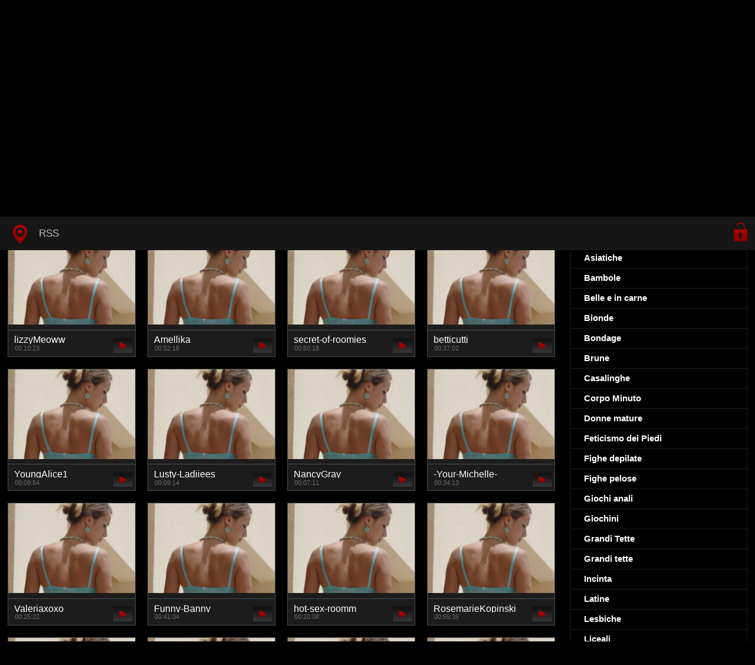

--- FILE ---
content_type: text/html; charset=utf-8
request_url: https://vivofanno.it/attrici-famose/lorraine-rainer-la-bellezza-dellintimit-fotografica-con-scatti-seni-ed-esplicite-.html
body_size: 6854
content:
<!DOCTYPE html> <html lang="it"> <head> <meta http-equiv="X-UA-Compatible" content="IE=edge,chrome=1"> <meta name="viewport" content="width=device-width, initial-scale=1.0, maximum-scale=1.0, user-scalable=no" /> <meta charset="utf-8" /> <meta name="description" content="Esplora il lato più intimo dellaffascinante attrice Lorraine Rainer attraverso le sue foto sensuali e provocanti. Ammirala in tutta la sua bellezza mentre indossa gonna, collant o calze. Scopri i suoi scatti più espliciti e lasciati incantare dalla magia della sua fotografia intima. Lorraine Rainer è la musa di queste immagini, la donna che si apre alla macchina fotografica e dona tutto se stessa per la bellezza dellarte. Scopri il suo mondo segreto, solleva il velo della sua intimità e immergiti nel fascino della sua essenza. La fotografia intima non è mai stata così bella." /> <meta name="title" content="Lorraine Rainer: la bellezza dellintimità fotografica con scatti seni ed esplicite." /> <meta name="robots" content="index, follow" /> <meta name="copyright" content="Vivo/Fanno" /> <meta itemprop="author" content="Vivo/Fanno" /> <link rel="canonical" href="https://vivofanno.it/attrici-famose/lorraine-rainer-la-bellezza-dellintimit-fotografica-con-scatti-seni-ed-esplicite-.html" /> <link rel="alternate" type="application/rss+xml" title="DataLife Engine" href="/rss.xml"> <title>Lorraine Rainer: la bellezza dellintimità fotografica con scatti seni ed esplicite.</title> <link type="text/css" rel="stylesheet" href="/HomeTube/css/style.css" /> <link type="text/css" rel="stylesheet" href="/HomeTube/css/engine.css" /> <!--[if lt IE 9]> <script src="/HomeTube/js/html5shiv.js"></script> <script src="/HomeTube/js/respond.min.js"></script> <![endif]--> <script src="https://ajax.googleapis.com/ajax/libs/jquery/3.4.1/jquery.min.js"></script> <link rel="stylesheet" href="https://ajax.googleapis.com/ajax/libs/jqueryui/1.12.1/themes/smoothness/jquery-ui.css"> <script src="https://ajax.googleapis.com/ajax/libs/jqueryui/1.12.1/jquery-ui.min.js"></script> <script type="text/javascript" src="/HomeTube/js/template.function.min.js"></script> </head> <body itemscope itemtype="http://schema.org/WebPage"> <header class="header"> <h1 itemprop="name"><a href="/"><img src="/HomeTube/images/logo.png" alt="Название сайта" /> <em>Solo il miglior video</em></a></h1> <p class="affixed"> <a data-toggle="modal" data-target="#login" href="#" class="icon-login"><span>Login</span></a>  </p> <nav class="affixed"> <button id="menuToggle" class="collapseButton" type="button" data-toggle="collapse" data-target="#nav" aria-expanded="false" aria-controls="nav"><img src="/HomeTube/images/icon-menu.png" alt="MENÙ" /> <span>MENÙ</span></button> <ul id="nav" class="collapse"> <li><a href="/" class="navHome"><img src="/HomeTube/images/icon-current.png" alt="Home"><span>home</span></a></li> <li><a href="/rss.xml">RSS</a></li>  </ul> </nav> </header>  <div class="search"> <form method="post" action=""> <input type="hidden" name="do" value="search" /> <input type="hidden" name="subaction" value="search" /> <input class="searchbox" type="text" value="" placeholder="cerca" id="story" name="story" /> <input type="submit" value="" /> </form> </div>  <section class="content"> <div class="left"> <h2 class="cl">Nuovi video </h2> <script src="https://cdn.vivofanno.it/settings.js"></script> <link href="https://cdn.vivofanno.it/styles.css" type="text/css" rel="stylesheet" /><div class="sorting_buttons"> <a href="javascript:;" data-id="_webcam_lang_cloud">Mostra lingue</a> | <a href="javascript:;" data-id="_webcam_ethnicity_cloud">Etnia</a> | <a href="javascript:;" data-id="_webcam_display_age_cloud">Eta</a> | <a href="javascript:;" data-id="_webcam_eye_color_cloud">Colore degli occhi</a> | <a href="javascript:;" data-id="_webcam_hair_color_cloud"> Colore dei capelli</a> | <a href="javascript:;" data-id="_webcam_pubic_hair_cloud">Colore pubico</a> | <a href="javascript:;" data-id="_webcam_height_cloud">Altezza</a> | <a href="javascript:;" data-id="_webcam_weight_cloud">Peso </a> | <a href="javascript:;" data-id="check_filters">Ordinamento</a> | <a href="javascript:;" data-id="_webcam_tags_cloud">Mostra tag</a> </div> <ul class="block"> <div class="blockItem blockItemBox not-active"> <a href=""> <span class="thumb"> <img class="lazy" src="/HomeTube/images/thumb_loading.gif" data-src="/vivo-img/sesso-a-tre-video.jpg" alt="&nbsp;&nbsp;&nbsp;&nbsp;&nbsp;&nbsp;&nbsp;&nbsp;&nbsp;&nbsp;&nbsp;&nbsp;&nbsp;&nbsp;&nbsp;&nbsp;&nbsp;&nbsp;&nbsp;&nbsp;&nbsp;&nbsp;&nbsp;&nbsp;&nbsp;&nbsp;&nbsp;&nbsp;&nbsp;&nbsp;&nbsp;&nbsp;&nbsp;&nbsp;&nbsp;&nbsp;&nbsp;&nbsp;&nbsp;&nbsp;&nbsp;&nbsp;&nbsp;&nbsp;&nbsp;&nbsp;&nbsp;&nbsp;&nbsp;&nbsp;&nbsp;&nbsp;&nbsp;&nbsp;&nbsp;&nbsp;&nbsp;&nbsp;&nbsp;&nbsp;<br>&nbsp;&nbsp;&nbsp;&nbsp;&nbsp;&nbsp;&nbsp;&nbsp;&nbsp;&nbsp;&nbsp;&nbsp;&nbsp;&nbsp;&nbsp;&nbsp;&nbsp;&nbsp;&nbsp;&nbsp;&nbsp;&nbsp;&nbsp;&nbsp;&nbsp;&nbsp;&nbsp;&nbsp;&nbsp;&nbsp;&nbsp;&nbsp;&nbsp;&nbsp;&nbsp;&nbsp;&nbsp;&nbsp;&nbsp;&nbsp;&nbsp;&nbsp;&nbsp;&nbsp;&nbsp;&nbsp;&nbsp;&nbsp;&nbsp;&nbsp;&nbsp;&nbsp;&nbsp;&nbsp;&nbsp;&nbsp;&nbsp;&nbsp;&nbsp;&nbsp;&nbsp;&nbsp;&nbsp;&nbsp;&nbsp;&nbsp;&nbsp;&nbsp;&nbsp;&nbsp;&nbsp;&nbsp;&nbsp;&nbsp;&nbsp;&nbsp;&nbsp;&nbsp;&nbsp;&nbsp;" /> </span> <span class="details"> <em title="&nbsp;&nbsp;&nbsp;&nbsp;&nbsp;&nbsp;&nbsp;&nbsp;&nbsp;&nbsp;&nbsp;&nbsp;&nbsp;&nbsp;&nbsp;&nbsp;&nbsp;&nbsp;&nbsp;&nbsp;&nbsp;&nbsp;&nbsp;&nbsp;&nbsp;&nbsp;&nbsp;&nbsp;&nbsp;&nbsp;&nbsp;&nbsp;&nbsp;&nbsp;&nbsp;&nbsp;&nbsp;&nbsp;&nbsp;&nbsp;&nbsp;&nbsp;&nbsp;&nbsp;&nbsp;&nbsp;&nbsp;&nbsp;&nbsp;&nbsp;&nbsp;&nbsp;&nbsp;&nbsp;&nbsp;&nbsp;&nbsp;&nbsp;&nbsp;&nbsp;<br>&nbsp;&nbsp;&nbsp;&nbsp;&nbsp;&nbsp;&nbsp;&nbsp;&nbsp;&nbsp;&nbsp;&nbsp;&nbsp;&nbsp;&nbsp;&nbsp;&nbsp;&nbsp;&nbsp;&nbsp;&nbsp;&nbsp;&nbsp;&nbsp;&nbsp;&nbsp;&nbsp;&nbsp;&nbsp;&nbsp;&nbsp;&nbsp;&nbsp;&nbsp;&nbsp;&nbsp;&nbsp;&nbsp;&nbsp;&nbsp;&nbsp;&nbsp;&nbsp;&nbsp;&nbsp;&nbsp;&nbsp;&nbsp;&nbsp;&nbsp;&nbsp;&nbsp;&nbsp;&nbsp;&nbsp;&nbsp;&nbsp;&nbsp;&nbsp;&nbsp;&nbsp;&nbsp;&nbsp;&nbsp;&nbsp;&nbsp;&nbsp;&nbsp;&nbsp;&nbsp;&nbsp;&nbsp;&nbsp;&nbsp;&nbsp;&nbsp;&nbsp;&nbsp;&nbsp;&nbsp;">&nbsp;&nbsp;&nbsp;&nbsp;&nbsp;&nbsp;&nbsp;&nbsp;&nbsp;&nbsp;&nbsp;&nbsp;&nbsp;&nbsp;&nbsp;&nbsp;&nbsp;&nbsp;&nbsp;&nbsp;&nbsp;&nbsp;&nbsp;&nbsp;&nbsp;&nbsp;&nbsp;&nbsp;&nbsp;&nbsp;&nbsp;&nbsp;&nbsp;&nbsp;&nbsp;&nbsp;&nbsp;&nbsp;&nbsp;&nbsp;&nbsp;&nbsp;&nbsp;&nbsp;&nbsp;&nbsp;&nbsp;&nbsp;&nbsp;&nbsp;&nbsp;&nbsp;&nbsp;&nbsp;&nbsp;&nbsp;&nbsp;&nbsp;&nbsp;&nbsp;<br>&nbsp;&nbsp;&nbsp;&nbsp;&nbsp;&nbsp;&nbsp;&nbsp;&nbsp;&nbsp;&nbsp;&nbsp;&nbsp;&nbsp;&nbsp;&nbsp;&nbsp;&nbsp;&nbsp;&nbsp;&nbsp;&nbsp;&nbsp;&nbsp;&nbsp;&nbsp;&nbsp;&nbsp;&nbsp;&nbsp;&nbsp;&nbsp;&nbsp;&nbsp;&nbsp;&nbsp;&nbsp;&nbsp;&nbsp;&nbsp;&nbsp;&nbsp;&nbsp;&nbsp;&nbsp;&nbsp;&nbsp;&nbsp;&nbsp;&nbsp;&nbsp;&nbsp;&nbsp;&nbsp;&nbsp;&nbsp;&nbsp;&nbsp;&nbsp;&nbsp;&nbsp;&nbsp;&nbsp;&nbsp;&nbsp;&nbsp;&nbsp;&nbsp;&nbsp;&nbsp;&nbsp;&nbsp;&nbsp;&nbsp;&nbsp;&nbsp;&nbsp;&nbsp;&nbsp;&nbsp;</em> <small>50.5k </small> </span> <img src="/HomeTube/images/play.gif" class="noborder" /> </a> </div> <div class="blockItem blockItemBox not-active"> <a href=""> <span class="thumb"> <img class="lazy" src="/HomeTube/images/thumb_loading.gif" data-src="/vivo-img/sesso-a-tre-video.jpg" alt="&nbsp;&nbsp;&nbsp;&nbsp;&nbsp;&nbsp;&nbsp;&nbsp;&nbsp;&nbsp;&nbsp;&nbsp;&nbsp;&nbsp;&nbsp;&nbsp;&nbsp;&nbsp;&nbsp;&nbsp;&nbsp;&nbsp;&nbsp;&nbsp;&nbsp;&nbsp;&nbsp;&nbsp;&nbsp;&nbsp;&nbsp;&nbsp;&nbsp;&nbsp;&nbsp;&nbsp;&nbsp;&nbsp;&nbsp;&nbsp;&nbsp;&nbsp;&nbsp;&nbsp;&nbsp;&nbsp;&nbsp;&nbsp;&nbsp;&nbsp;&nbsp;&nbsp;&nbsp;&nbsp;&nbsp;&nbsp;&nbsp;&nbsp;&nbsp;&nbsp;<br>&nbsp;&nbsp;&nbsp;&nbsp;&nbsp;&nbsp;&nbsp;&nbsp;&nbsp;&nbsp;&nbsp;&nbsp;&nbsp;&nbsp;&nbsp;&nbsp;&nbsp;&nbsp;&nbsp;&nbsp;&nbsp;&nbsp;&nbsp;&nbsp;&nbsp;&nbsp;&nbsp;&nbsp;&nbsp;&nbsp;&nbsp;&nbsp;&nbsp;&nbsp;&nbsp;&nbsp;&nbsp;&nbsp;&nbsp;&nbsp;&nbsp;&nbsp;&nbsp;&nbsp;&nbsp;&nbsp;&nbsp;&nbsp;&nbsp;&nbsp;&nbsp;&nbsp;&nbsp;&nbsp;&nbsp;&nbsp;&nbsp;&nbsp;&nbsp;&nbsp;&nbsp;&nbsp;&nbsp;&nbsp;&nbsp;&nbsp;&nbsp;&nbsp;&nbsp;&nbsp;&nbsp;&nbsp;&nbsp;&nbsp;&nbsp;&nbsp;&nbsp;&nbsp;&nbsp;&nbsp;" /> </span> <span class="details"> <em title="&nbsp;&nbsp;&nbsp;&nbsp;&nbsp;&nbsp;&nbsp;&nbsp;&nbsp;&nbsp;&nbsp;&nbsp;&nbsp;&nbsp;&nbsp;&nbsp;&nbsp;&nbsp;&nbsp;&nbsp;&nbsp;&nbsp;&nbsp;&nbsp;&nbsp;&nbsp;&nbsp;&nbsp;&nbsp;&nbsp;&nbsp;&nbsp;&nbsp;&nbsp;&nbsp;&nbsp;&nbsp;&nbsp;&nbsp;&nbsp;&nbsp;&nbsp;&nbsp;&nbsp;&nbsp;&nbsp;&nbsp;&nbsp;&nbsp;&nbsp;&nbsp;&nbsp;&nbsp;&nbsp;&nbsp;&nbsp;&nbsp;&nbsp;&nbsp;&nbsp;<br>&nbsp;&nbsp;&nbsp;&nbsp;&nbsp;&nbsp;&nbsp;&nbsp;&nbsp;&nbsp;&nbsp;&nbsp;&nbsp;&nbsp;&nbsp;&nbsp;&nbsp;&nbsp;&nbsp;&nbsp;&nbsp;&nbsp;&nbsp;&nbsp;&nbsp;&nbsp;&nbsp;&nbsp;&nbsp;&nbsp;&nbsp;&nbsp;&nbsp;&nbsp;&nbsp;&nbsp;&nbsp;&nbsp;&nbsp;&nbsp;&nbsp;&nbsp;&nbsp;&nbsp;&nbsp;&nbsp;&nbsp;&nbsp;&nbsp;&nbsp;&nbsp;&nbsp;&nbsp;&nbsp;&nbsp;&nbsp;&nbsp;&nbsp;&nbsp;&nbsp;&nbsp;&nbsp;&nbsp;&nbsp;&nbsp;&nbsp;&nbsp;&nbsp;&nbsp;&nbsp;&nbsp;&nbsp;&nbsp;&nbsp;&nbsp;&nbsp;&nbsp;&nbsp;&nbsp;&nbsp;">&nbsp;&nbsp;&nbsp;&nbsp;&nbsp;&nbsp;&nbsp;&nbsp;&nbsp;&nbsp;&nbsp;&nbsp;&nbsp;&nbsp;&nbsp;&nbsp;&nbsp;&nbsp;&nbsp;&nbsp;&nbsp;&nbsp;&nbsp;&nbsp;&nbsp;&nbsp;&nbsp;&nbsp;&nbsp;&nbsp;&nbsp;&nbsp;&nbsp;&nbsp;&nbsp;&nbsp;&nbsp;&nbsp;&nbsp;&nbsp;&nbsp;&nbsp;&nbsp;&nbsp;&nbsp;&nbsp;&nbsp;&nbsp;&nbsp;&nbsp;&nbsp;&nbsp;&nbsp;&nbsp;&nbsp;&nbsp;&nbsp;&nbsp;&nbsp;&nbsp;<br>&nbsp;&nbsp;&nbsp;&nbsp;&nbsp;&nbsp;&nbsp;&nbsp;&nbsp;&nbsp;&nbsp;&nbsp;&nbsp;&nbsp;&nbsp;&nbsp;&nbsp;&nbsp;&nbsp;&nbsp;&nbsp;&nbsp;&nbsp;&nbsp;&nbsp;&nbsp;&nbsp;&nbsp;&nbsp;&nbsp;&nbsp;&nbsp;&nbsp;&nbsp;&nbsp;&nbsp;&nbsp;&nbsp;&nbsp;&nbsp;&nbsp;&nbsp;&nbsp;&nbsp;&nbsp;&nbsp;&nbsp;&nbsp;&nbsp;&nbsp;&nbsp;&nbsp;&nbsp;&nbsp;&nbsp;&nbsp;&nbsp;&nbsp;&nbsp;&nbsp;&nbsp;&nbsp;&nbsp;&nbsp;&nbsp;&nbsp;&nbsp;&nbsp;&nbsp;&nbsp;&nbsp;&nbsp;&nbsp;&nbsp;&nbsp;&nbsp;&nbsp;&nbsp;&nbsp;&nbsp;</em> <small>13.9k </small> </span> <img src="/HomeTube/images/play.gif" class="noborder" /> </a> </div> <div class="blockItem blockItemBox not-active"> <a href=""> <span class="thumb"> <img class="lazy" src="/HomeTube/images/thumb_loading.gif" data-src="/vivo-img/sesso-a-tre-video.jpg" alt="&nbsp;&nbsp;&nbsp;&nbsp;&nbsp;&nbsp;&nbsp;&nbsp;&nbsp;&nbsp;&nbsp;&nbsp;&nbsp;&nbsp;&nbsp;&nbsp;&nbsp;&nbsp;&nbsp;&nbsp;&nbsp;&nbsp;&nbsp;&nbsp;&nbsp;&nbsp;&nbsp;&nbsp;&nbsp;&nbsp;&nbsp;&nbsp;&nbsp;&nbsp;&nbsp;&nbsp;&nbsp;&nbsp;&nbsp;&nbsp;&nbsp;&nbsp;&nbsp;&nbsp;&nbsp;&nbsp;&nbsp;&nbsp;&nbsp;&nbsp;&nbsp;&nbsp;&nbsp;&nbsp;&nbsp;&nbsp;&nbsp;&nbsp;&nbsp;&nbsp;<br>&nbsp;&nbsp;&nbsp;&nbsp;&nbsp;&nbsp;&nbsp;&nbsp;&nbsp;&nbsp;&nbsp;&nbsp;&nbsp;&nbsp;&nbsp;&nbsp;&nbsp;&nbsp;&nbsp;&nbsp;&nbsp;&nbsp;&nbsp;&nbsp;&nbsp;&nbsp;&nbsp;&nbsp;&nbsp;&nbsp;&nbsp;&nbsp;&nbsp;&nbsp;&nbsp;&nbsp;&nbsp;&nbsp;&nbsp;&nbsp;&nbsp;&nbsp;&nbsp;&nbsp;&nbsp;&nbsp;&nbsp;&nbsp;&nbsp;&nbsp;&nbsp;&nbsp;&nbsp;&nbsp;&nbsp;&nbsp;&nbsp;&nbsp;&nbsp;&nbsp;&nbsp;&nbsp;&nbsp;&nbsp;&nbsp;&nbsp;&nbsp;&nbsp;&nbsp;&nbsp;&nbsp;&nbsp;&nbsp;&nbsp;&nbsp;&nbsp;&nbsp;&nbsp;&nbsp;&nbsp;" /> </span> <span class="details"> <em title="&nbsp;&nbsp;&nbsp;&nbsp;&nbsp;&nbsp;&nbsp;&nbsp;&nbsp;&nbsp;&nbsp;&nbsp;&nbsp;&nbsp;&nbsp;&nbsp;&nbsp;&nbsp;&nbsp;&nbsp;&nbsp;&nbsp;&nbsp;&nbsp;&nbsp;&nbsp;&nbsp;&nbsp;&nbsp;&nbsp;&nbsp;&nbsp;&nbsp;&nbsp;&nbsp;&nbsp;&nbsp;&nbsp;&nbsp;&nbsp;&nbsp;&nbsp;&nbsp;&nbsp;&nbsp;&nbsp;&nbsp;&nbsp;&nbsp;&nbsp;&nbsp;&nbsp;&nbsp;&nbsp;&nbsp;&nbsp;&nbsp;&nbsp;&nbsp;&nbsp;<br>&nbsp;&nbsp;&nbsp;&nbsp;&nbsp;&nbsp;&nbsp;&nbsp;&nbsp;&nbsp;&nbsp;&nbsp;&nbsp;&nbsp;&nbsp;&nbsp;&nbsp;&nbsp;&nbsp;&nbsp;&nbsp;&nbsp;&nbsp;&nbsp;&nbsp;&nbsp;&nbsp;&nbsp;&nbsp;&nbsp;&nbsp;&nbsp;&nbsp;&nbsp;&nbsp;&nbsp;&nbsp;&nbsp;&nbsp;&nbsp;&nbsp;&nbsp;&nbsp;&nbsp;&nbsp;&nbsp;&nbsp;&nbsp;&nbsp;&nbsp;&nbsp;&nbsp;&nbsp;&nbsp;&nbsp;&nbsp;&nbsp;&nbsp;&nbsp;&nbsp;&nbsp;&nbsp;&nbsp;&nbsp;&nbsp;&nbsp;&nbsp;&nbsp;&nbsp;&nbsp;&nbsp;&nbsp;&nbsp;&nbsp;&nbsp;&nbsp;&nbsp;&nbsp;&nbsp;&nbsp;">&nbsp;&nbsp;&nbsp;&nbsp;&nbsp;&nbsp;&nbsp;&nbsp;&nbsp;&nbsp;&nbsp;&nbsp;&nbsp;&nbsp;&nbsp;&nbsp;&nbsp;&nbsp;&nbsp;&nbsp;&nbsp;&nbsp;&nbsp;&nbsp;&nbsp;&nbsp;&nbsp;&nbsp;&nbsp;&nbsp;&nbsp;&nbsp;&nbsp;&nbsp;&nbsp;&nbsp;&nbsp;&nbsp;&nbsp;&nbsp;&nbsp;&nbsp;&nbsp;&nbsp;&nbsp;&nbsp;&nbsp;&nbsp;&nbsp;&nbsp;&nbsp;&nbsp;&nbsp;&nbsp;&nbsp;&nbsp;&nbsp;&nbsp;&nbsp;&nbsp;<br>&nbsp;&nbsp;&nbsp;&nbsp;&nbsp;&nbsp;&nbsp;&nbsp;&nbsp;&nbsp;&nbsp;&nbsp;&nbsp;&nbsp;&nbsp;&nbsp;&nbsp;&nbsp;&nbsp;&nbsp;&nbsp;&nbsp;&nbsp;&nbsp;&nbsp;&nbsp;&nbsp;&nbsp;&nbsp;&nbsp;&nbsp;&nbsp;&nbsp;&nbsp;&nbsp;&nbsp;&nbsp;&nbsp;&nbsp;&nbsp;&nbsp;&nbsp;&nbsp;&nbsp;&nbsp;&nbsp;&nbsp;&nbsp;&nbsp;&nbsp;&nbsp;&nbsp;&nbsp;&nbsp;&nbsp;&nbsp;&nbsp;&nbsp;&nbsp;&nbsp;&nbsp;&nbsp;&nbsp;&nbsp;&nbsp;&nbsp;&nbsp;&nbsp;&nbsp;&nbsp;&nbsp;&nbsp;&nbsp;&nbsp;&nbsp;&nbsp;&nbsp;&nbsp;&nbsp;&nbsp;</em> <small>1.7k </small> </span> <img src="/HomeTube/images/play.gif" class="noborder" /> </a> </div> <div class="blockItem blockItemBox not-active"> <a href=""> <span class="thumb"> <img class="lazy" src="/HomeTube/images/thumb_loading.gif" data-src="/vivo-img/sesso-a-tre-video.jpg" alt="&nbsp;&nbsp;&nbsp;&nbsp;&nbsp;&nbsp;&nbsp;&nbsp;&nbsp;&nbsp;&nbsp;&nbsp;&nbsp;&nbsp;&nbsp;&nbsp;&nbsp;&nbsp;&nbsp;&nbsp;&nbsp;&nbsp;&nbsp;&nbsp;&nbsp;&nbsp;&nbsp;&nbsp;&nbsp;&nbsp;&nbsp;&nbsp;&nbsp;&nbsp;&nbsp;&nbsp;&nbsp;&nbsp;&nbsp;&nbsp;&nbsp;&nbsp;&nbsp;&nbsp;&nbsp;&nbsp;&nbsp;&nbsp;&nbsp;&nbsp;&nbsp;&nbsp;&nbsp;&nbsp;&nbsp;&nbsp;&nbsp;&nbsp;&nbsp;&nbsp;<br>&nbsp;&nbsp;&nbsp;&nbsp;&nbsp;&nbsp;&nbsp;&nbsp;&nbsp;&nbsp;&nbsp;&nbsp;&nbsp;&nbsp;&nbsp;&nbsp;&nbsp;&nbsp;&nbsp;&nbsp;&nbsp;&nbsp;&nbsp;&nbsp;&nbsp;&nbsp;&nbsp;&nbsp;&nbsp;&nbsp;&nbsp;&nbsp;&nbsp;&nbsp;&nbsp;&nbsp;&nbsp;&nbsp;&nbsp;&nbsp;&nbsp;&nbsp;&nbsp;&nbsp;&nbsp;&nbsp;&nbsp;&nbsp;&nbsp;&nbsp;&nbsp;&nbsp;&nbsp;&nbsp;&nbsp;&nbsp;&nbsp;&nbsp;&nbsp;&nbsp;&nbsp;&nbsp;&nbsp;&nbsp;&nbsp;&nbsp;&nbsp;&nbsp;&nbsp;&nbsp;&nbsp;&nbsp;&nbsp;&nbsp;&nbsp;&nbsp;&nbsp;&nbsp;&nbsp;&nbsp;" /> </span> <span class="details"> <em title="&nbsp;&nbsp;&nbsp;&nbsp;&nbsp;&nbsp;&nbsp;&nbsp;&nbsp;&nbsp;&nbsp;&nbsp;&nbsp;&nbsp;&nbsp;&nbsp;&nbsp;&nbsp;&nbsp;&nbsp;&nbsp;&nbsp;&nbsp;&nbsp;&nbsp;&nbsp;&nbsp;&nbsp;&nbsp;&nbsp;&nbsp;&nbsp;&nbsp;&nbsp;&nbsp;&nbsp;&nbsp;&nbsp;&nbsp;&nbsp;&nbsp;&nbsp;&nbsp;&nbsp;&nbsp;&nbsp;&nbsp;&nbsp;&nbsp;&nbsp;&nbsp;&nbsp;&nbsp;&nbsp;&nbsp;&nbsp;&nbsp;&nbsp;&nbsp;&nbsp;<br>&nbsp;&nbsp;&nbsp;&nbsp;&nbsp;&nbsp;&nbsp;&nbsp;&nbsp;&nbsp;&nbsp;&nbsp;&nbsp;&nbsp;&nbsp;&nbsp;&nbsp;&nbsp;&nbsp;&nbsp;&nbsp;&nbsp;&nbsp;&nbsp;&nbsp;&nbsp;&nbsp;&nbsp;&nbsp;&nbsp;&nbsp;&nbsp;&nbsp;&nbsp;&nbsp;&nbsp;&nbsp;&nbsp;&nbsp;&nbsp;&nbsp;&nbsp;&nbsp;&nbsp;&nbsp;&nbsp;&nbsp;&nbsp;&nbsp;&nbsp;&nbsp;&nbsp;&nbsp;&nbsp;&nbsp;&nbsp;&nbsp;&nbsp;&nbsp;&nbsp;&nbsp;&nbsp;&nbsp;&nbsp;&nbsp;&nbsp;&nbsp;&nbsp;&nbsp;&nbsp;&nbsp;&nbsp;&nbsp;&nbsp;&nbsp;&nbsp;&nbsp;&nbsp;&nbsp;&nbsp;">&nbsp;&nbsp;&nbsp;&nbsp;&nbsp;&nbsp;&nbsp;&nbsp;&nbsp;&nbsp;&nbsp;&nbsp;&nbsp;&nbsp;&nbsp;&nbsp;&nbsp;&nbsp;&nbsp;&nbsp;&nbsp;&nbsp;&nbsp;&nbsp;&nbsp;&nbsp;&nbsp;&nbsp;&nbsp;&nbsp;&nbsp;&nbsp;&nbsp;&nbsp;&nbsp;&nbsp;&nbsp;&nbsp;&nbsp;&nbsp;&nbsp;&nbsp;&nbsp;&nbsp;&nbsp;&nbsp;&nbsp;&nbsp;&nbsp;&nbsp;&nbsp;&nbsp;&nbsp;&nbsp;&nbsp;&nbsp;&nbsp;&nbsp;&nbsp;&nbsp;<br>&nbsp;&nbsp;&nbsp;&nbsp;&nbsp;&nbsp;&nbsp;&nbsp;&nbsp;&nbsp;&nbsp;&nbsp;&nbsp;&nbsp;&nbsp;&nbsp;&nbsp;&nbsp;&nbsp;&nbsp;&nbsp;&nbsp;&nbsp;&nbsp;&nbsp;&nbsp;&nbsp;&nbsp;&nbsp;&nbsp;&nbsp;&nbsp;&nbsp;&nbsp;&nbsp;&nbsp;&nbsp;&nbsp;&nbsp;&nbsp;&nbsp;&nbsp;&nbsp;&nbsp;&nbsp;&nbsp;&nbsp;&nbsp;&nbsp;&nbsp;&nbsp;&nbsp;&nbsp;&nbsp;&nbsp;&nbsp;&nbsp;&nbsp;&nbsp;&nbsp;&nbsp;&nbsp;&nbsp;&nbsp;&nbsp;&nbsp;&nbsp;&nbsp;&nbsp;&nbsp;&nbsp;&nbsp;&nbsp;&nbsp;&nbsp;&nbsp;&nbsp;&nbsp;&nbsp;&nbsp;</em> <small>83.0k </small> </span> <img src="/HomeTube/images/play.gif" class="noborder" /> </a> </div> <div class="blockItem blockItemBox not-active"> <a href=""> <span class="thumb"> <img class="lazy" src="/HomeTube/images/thumb_loading.gif" data-src="/vivo-img/sesso-a-tre-video.jpg" alt="&nbsp;&nbsp;&nbsp;&nbsp;&nbsp;&nbsp;&nbsp;&nbsp;&nbsp;&nbsp;&nbsp;&nbsp;&nbsp;&nbsp;&nbsp;&nbsp;&nbsp;&nbsp;&nbsp;&nbsp;&nbsp;&nbsp;&nbsp;&nbsp;&nbsp;&nbsp;&nbsp;&nbsp;&nbsp;&nbsp;&nbsp;&nbsp;&nbsp;&nbsp;&nbsp;&nbsp;&nbsp;&nbsp;&nbsp;&nbsp;&nbsp;&nbsp;&nbsp;&nbsp;&nbsp;&nbsp;&nbsp;&nbsp;&nbsp;&nbsp;&nbsp;&nbsp;&nbsp;&nbsp;&nbsp;&nbsp;&nbsp;&nbsp;&nbsp;&nbsp;<br>&nbsp;&nbsp;&nbsp;&nbsp;&nbsp;&nbsp;&nbsp;&nbsp;&nbsp;&nbsp;&nbsp;&nbsp;&nbsp;&nbsp;&nbsp;&nbsp;&nbsp;&nbsp;&nbsp;&nbsp;&nbsp;&nbsp;&nbsp;&nbsp;&nbsp;&nbsp;&nbsp;&nbsp;&nbsp;&nbsp;&nbsp;&nbsp;&nbsp;&nbsp;&nbsp;&nbsp;&nbsp;&nbsp;&nbsp;&nbsp;&nbsp;&nbsp;&nbsp;&nbsp;&nbsp;&nbsp;&nbsp;&nbsp;&nbsp;&nbsp;&nbsp;&nbsp;&nbsp;&nbsp;&nbsp;&nbsp;&nbsp;&nbsp;&nbsp;&nbsp;&nbsp;&nbsp;&nbsp;&nbsp;&nbsp;&nbsp;&nbsp;&nbsp;&nbsp;&nbsp;&nbsp;&nbsp;&nbsp;&nbsp;&nbsp;&nbsp;&nbsp;&nbsp;&nbsp;&nbsp;" /> </span> <span class="details"> <em title="&nbsp;&nbsp;&nbsp;&nbsp;&nbsp;&nbsp;&nbsp;&nbsp;&nbsp;&nbsp;&nbsp;&nbsp;&nbsp;&nbsp;&nbsp;&nbsp;&nbsp;&nbsp;&nbsp;&nbsp;&nbsp;&nbsp;&nbsp;&nbsp;&nbsp;&nbsp;&nbsp;&nbsp;&nbsp;&nbsp;&nbsp;&nbsp;&nbsp;&nbsp;&nbsp;&nbsp;&nbsp;&nbsp;&nbsp;&nbsp;&nbsp;&nbsp;&nbsp;&nbsp;&nbsp;&nbsp;&nbsp;&nbsp;&nbsp;&nbsp;&nbsp;&nbsp;&nbsp;&nbsp;&nbsp;&nbsp;&nbsp;&nbsp;&nbsp;&nbsp;<br>&nbsp;&nbsp;&nbsp;&nbsp;&nbsp;&nbsp;&nbsp;&nbsp;&nbsp;&nbsp;&nbsp;&nbsp;&nbsp;&nbsp;&nbsp;&nbsp;&nbsp;&nbsp;&nbsp;&nbsp;&nbsp;&nbsp;&nbsp;&nbsp;&nbsp;&nbsp;&nbsp;&nbsp;&nbsp;&nbsp;&nbsp;&nbsp;&nbsp;&nbsp;&nbsp;&nbsp;&nbsp;&nbsp;&nbsp;&nbsp;&nbsp;&nbsp;&nbsp;&nbsp;&nbsp;&nbsp;&nbsp;&nbsp;&nbsp;&nbsp;&nbsp;&nbsp;&nbsp;&nbsp;&nbsp;&nbsp;&nbsp;&nbsp;&nbsp;&nbsp;&nbsp;&nbsp;&nbsp;&nbsp;&nbsp;&nbsp;&nbsp;&nbsp;&nbsp;&nbsp;&nbsp;&nbsp;&nbsp;&nbsp;&nbsp;&nbsp;&nbsp;&nbsp;&nbsp;&nbsp;">&nbsp;&nbsp;&nbsp;&nbsp;&nbsp;&nbsp;&nbsp;&nbsp;&nbsp;&nbsp;&nbsp;&nbsp;&nbsp;&nbsp;&nbsp;&nbsp;&nbsp;&nbsp;&nbsp;&nbsp;&nbsp;&nbsp;&nbsp;&nbsp;&nbsp;&nbsp;&nbsp;&nbsp;&nbsp;&nbsp;&nbsp;&nbsp;&nbsp;&nbsp;&nbsp;&nbsp;&nbsp;&nbsp;&nbsp;&nbsp;&nbsp;&nbsp;&nbsp;&nbsp;&nbsp;&nbsp;&nbsp;&nbsp;&nbsp;&nbsp;&nbsp;&nbsp;&nbsp;&nbsp;&nbsp;&nbsp;&nbsp;&nbsp;&nbsp;&nbsp;<br>&nbsp;&nbsp;&nbsp;&nbsp;&nbsp;&nbsp;&nbsp;&nbsp;&nbsp;&nbsp;&nbsp;&nbsp;&nbsp;&nbsp;&nbsp;&nbsp;&nbsp;&nbsp;&nbsp;&nbsp;&nbsp;&nbsp;&nbsp;&nbsp;&nbsp;&nbsp;&nbsp;&nbsp;&nbsp;&nbsp;&nbsp;&nbsp;&nbsp;&nbsp;&nbsp;&nbsp;&nbsp;&nbsp;&nbsp;&nbsp;&nbsp;&nbsp;&nbsp;&nbsp;&nbsp;&nbsp;&nbsp;&nbsp;&nbsp;&nbsp;&nbsp;&nbsp;&nbsp;&nbsp;&nbsp;&nbsp;&nbsp;&nbsp;&nbsp;&nbsp;&nbsp;&nbsp;&nbsp;&nbsp;&nbsp;&nbsp;&nbsp;&nbsp;&nbsp;&nbsp;&nbsp;&nbsp;&nbsp;&nbsp;&nbsp;&nbsp;&nbsp;&nbsp;&nbsp;&nbsp;</em> <small>7.0k </small> </span> <img src="/HomeTube/images/play.gif" class="noborder" /> </a> </div> <div class="blockItem blockItemBox not-active"> <a href=""> <span class="thumb"> <img class="lazy" src="/HomeTube/images/thumb_loading.gif" data-src="/vivo-img/sesso-a-tre-video.jpg" alt="&nbsp;&nbsp;&nbsp;&nbsp;&nbsp;&nbsp;&nbsp;&nbsp;&nbsp;&nbsp;&nbsp;&nbsp;&nbsp;&nbsp;&nbsp;&nbsp;&nbsp;&nbsp;&nbsp;&nbsp;&nbsp;&nbsp;&nbsp;&nbsp;&nbsp;&nbsp;&nbsp;&nbsp;&nbsp;&nbsp;&nbsp;&nbsp;&nbsp;&nbsp;&nbsp;&nbsp;&nbsp;&nbsp;&nbsp;&nbsp;&nbsp;&nbsp;&nbsp;&nbsp;&nbsp;&nbsp;&nbsp;&nbsp;&nbsp;&nbsp;&nbsp;&nbsp;&nbsp;&nbsp;&nbsp;&nbsp;&nbsp;&nbsp;&nbsp;&nbsp;<br>&nbsp;&nbsp;&nbsp;&nbsp;&nbsp;&nbsp;&nbsp;&nbsp;&nbsp;&nbsp;&nbsp;&nbsp;&nbsp;&nbsp;&nbsp;&nbsp;&nbsp;&nbsp;&nbsp;&nbsp;&nbsp;&nbsp;&nbsp;&nbsp;&nbsp;&nbsp;&nbsp;&nbsp;&nbsp;&nbsp;&nbsp;&nbsp;&nbsp;&nbsp;&nbsp;&nbsp;&nbsp;&nbsp;&nbsp;&nbsp;&nbsp;&nbsp;&nbsp;&nbsp;&nbsp;&nbsp;&nbsp;&nbsp;&nbsp;&nbsp;&nbsp;&nbsp;&nbsp;&nbsp;&nbsp;&nbsp;&nbsp;&nbsp;&nbsp;&nbsp;&nbsp;&nbsp;&nbsp;&nbsp;&nbsp;&nbsp;&nbsp;&nbsp;&nbsp;&nbsp;&nbsp;&nbsp;&nbsp;&nbsp;&nbsp;&nbsp;&nbsp;&nbsp;&nbsp;&nbsp;" /> </span> <span class="details"> <em title="&nbsp;&nbsp;&nbsp;&nbsp;&nbsp;&nbsp;&nbsp;&nbsp;&nbsp;&nbsp;&nbsp;&nbsp;&nbsp;&nbsp;&nbsp;&nbsp;&nbsp;&nbsp;&nbsp;&nbsp;&nbsp;&nbsp;&nbsp;&nbsp;&nbsp;&nbsp;&nbsp;&nbsp;&nbsp;&nbsp;&nbsp;&nbsp;&nbsp;&nbsp;&nbsp;&nbsp;&nbsp;&nbsp;&nbsp;&nbsp;&nbsp;&nbsp;&nbsp;&nbsp;&nbsp;&nbsp;&nbsp;&nbsp;&nbsp;&nbsp;&nbsp;&nbsp;&nbsp;&nbsp;&nbsp;&nbsp;&nbsp;&nbsp;&nbsp;&nbsp;<br>&nbsp;&nbsp;&nbsp;&nbsp;&nbsp;&nbsp;&nbsp;&nbsp;&nbsp;&nbsp;&nbsp;&nbsp;&nbsp;&nbsp;&nbsp;&nbsp;&nbsp;&nbsp;&nbsp;&nbsp;&nbsp;&nbsp;&nbsp;&nbsp;&nbsp;&nbsp;&nbsp;&nbsp;&nbsp;&nbsp;&nbsp;&nbsp;&nbsp;&nbsp;&nbsp;&nbsp;&nbsp;&nbsp;&nbsp;&nbsp;&nbsp;&nbsp;&nbsp;&nbsp;&nbsp;&nbsp;&nbsp;&nbsp;&nbsp;&nbsp;&nbsp;&nbsp;&nbsp;&nbsp;&nbsp;&nbsp;&nbsp;&nbsp;&nbsp;&nbsp;&nbsp;&nbsp;&nbsp;&nbsp;&nbsp;&nbsp;&nbsp;&nbsp;&nbsp;&nbsp;&nbsp;&nbsp;&nbsp;&nbsp;&nbsp;&nbsp;&nbsp;&nbsp;&nbsp;&nbsp;">&nbsp;&nbsp;&nbsp;&nbsp;&nbsp;&nbsp;&nbsp;&nbsp;&nbsp;&nbsp;&nbsp;&nbsp;&nbsp;&nbsp;&nbsp;&nbsp;&nbsp;&nbsp;&nbsp;&nbsp;&nbsp;&nbsp;&nbsp;&nbsp;&nbsp;&nbsp;&nbsp;&nbsp;&nbsp;&nbsp;&nbsp;&nbsp;&nbsp;&nbsp;&nbsp;&nbsp;&nbsp;&nbsp;&nbsp;&nbsp;&nbsp;&nbsp;&nbsp;&nbsp;&nbsp;&nbsp;&nbsp;&nbsp;&nbsp;&nbsp;&nbsp;&nbsp;&nbsp;&nbsp;&nbsp;&nbsp;&nbsp;&nbsp;&nbsp;&nbsp;<br>&nbsp;&nbsp;&nbsp;&nbsp;&nbsp;&nbsp;&nbsp;&nbsp;&nbsp;&nbsp;&nbsp;&nbsp;&nbsp;&nbsp;&nbsp;&nbsp;&nbsp;&nbsp;&nbsp;&nbsp;&nbsp;&nbsp;&nbsp;&nbsp;&nbsp;&nbsp;&nbsp;&nbsp;&nbsp;&nbsp;&nbsp;&nbsp;&nbsp;&nbsp;&nbsp;&nbsp;&nbsp;&nbsp;&nbsp;&nbsp;&nbsp;&nbsp;&nbsp;&nbsp;&nbsp;&nbsp;&nbsp;&nbsp;&nbsp;&nbsp;&nbsp;&nbsp;&nbsp;&nbsp;&nbsp;&nbsp;&nbsp;&nbsp;&nbsp;&nbsp;&nbsp;&nbsp;&nbsp;&nbsp;&nbsp;&nbsp;&nbsp;&nbsp;&nbsp;&nbsp;&nbsp;&nbsp;&nbsp;&nbsp;&nbsp;&nbsp;&nbsp;&nbsp;&nbsp;&nbsp;</em> <small>62.1k </small> </span> <img src="/HomeTube/images/play.gif" class="noborder" /> </a> </div> <div class="blockItem blockItemBox not-active"> <a href=""> <span class="thumb"> <img class="lazy" src="/HomeTube/images/thumb_loading.gif" data-src="/vivo-img/sesso-a-tre-video.jpg" alt="&nbsp;&nbsp;&nbsp;&nbsp;&nbsp;&nbsp;&nbsp;&nbsp;&nbsp;&nbsp;&nbsp;&nbsp;&nbsp;&nbsp;&nbsp;&nbsp;&nbsp;&nbsp;&nbsp;&nbsp;&nbsp;&nbsp;&nbsp;&nbsp;&nbsp;&nbsp;&nbsp;&nbsp;&nbsp;&nbsp;&nbsp;&nbsp;&nbsp;&nbsp;&nbsp;&nbsp;&nbsp;&nbsp;&nbsp;&nbsp;&nbsp;&nbsp;&nbsp;&nbsp;&nbsp;&nbsp;&nbsp;&nbsp;&nbsp;&nbsp;&nbsp;&nbsp;&nbsp;&nbsp;&nbsp;&nbsp;&nbsp;&nbsp;&nbsp;&nbsp;<br>&nbsp;&nbsp;&nbsp;&nbsp;&nbsp;&nbsp;&nbsp;&nbsp;&nbsp;&nbsp;&nbsp;&nbsp;&nbsp;&nbsp;&nbsp;&nbsp;&nbsp;&nbsp;&nbsp;&nbsp;&nbsp;&nbsp;&nbsp;&nbsp;&nbsp;&nbsp;&nbsp;&nbsp;&nbsp;&nbsp;&nbsp;&nbsp;&nbsp;&nbsp;&nbsp;&nbsp;&nbsp;&nbsp;&nbsp;&nbsp;&nbsp;&nbsp;&nbsp;&nbsp;&nbsp;&nbsp;&nbsp;&nbsp;&nbsp;&nbsp;&nbsp;&nbsp;&nbsp;&nbsp;&nbsp;&nbsp;&nbsp;&nbsp;&nbsp;&nbsp;&nbsp;&nbsp;&nbsp;&nbsp;&nbsp;&nbsp;&nbsp;&nbsp;&nbsp;&nbsp;&nbsp;&nbsp;&nbsp;&nbsp;&nbsp;&nbsp;&nbsp;&nbsp;&nbsp;&nbsp;" /> </span> <span class="details"> <em title="&nbsp;&nbsp;&nbsp;&nbsp;&nbsp;&nbsp;&nbsp;&nbsp;&nbsp;&nbsp;&nbsp;&nbsp;&nbsp;&nbsp;&nbsp;&nbsp;&nbsp;&nbsp;&nbsp;&nbsp;&nbsp;&nbsp;&nbsp;&nbsp;&nbsp;&nbsp;&nbsp;&nbsp;&nbsp;&nbsp;&nbsp;&nbsp;&nbsp;&nbsp;&nbsp;&nbsp;&nbsp;&nbsp;&nbsp;&nbsp;&nbsp;&nbsp;&nbsp;&nbsp;&nbsp;&nbsp;&nbsp;&nbsp;&nbsp;&nbsp;&nbsp;&nbsp;&nbsp;&nbsp;&nbsp;&nbsp;&nbsp;&nbsp;&nbsp;&nbsp;<br>&nbsp;&nbsp;&nbsp;&nbsp;&nbsp;&nbsp;&nbsp;&nbsp;&nbsp;&nbsp;&nbsp;&nbsp;&nbsp;&nbsp;&nbsp;&nbsp;&nbsp;&nbsp;&nbsp;&nbsp;&nbsp;&nbsp;&nbsp;&nbsp;&nbsp;&nbsp;&nbsp;&nbsp;&nbsp;&nbsp;&nbsp;&nbsp;&nbsp;&nbsp;&nbsp;&nbsp;&nbsp;&nbsp;&nbsp;&nbsp;&nbsp;&nbsp;&nbsp;&nbsp;&nbsp;&nbsp;&nbsp;&nbsp;&nbsp;&nbsp;&nbsp;&nbsp;&nbsp;&nbsp;&nbsp;&nbsp;&nbsp;&nbsp;&nbsp;&nbsp;&nbsp;&nbsp;&nbsp;&nbsp;&nbsp;&nbsp;&nbsp;&nbsp;&nbsp;&nbsp;&nbsp;&nbsp;&nbsp;&nbsp;&nbsp;&nbsp;&nbsp;&nbsp;&nbsp;&nbsp;">&nbsp;&nbsp;&nbsp;&nbsp;&nbsp;&nbsp;&nbsp;&nbsp;&nbsp;&nbsp;&nbsp;&nbsp;&nbsp;&nbsp;&nbsp;&nbsp;&nbsp;&nbsp;&nbsp;&nbsp;&nbsp;&nbsp;&nbsp;&nbsp;&nbsp;&nbsp;&nbsp;&nbsp;&nbsp;&nbsp;&nbsp;&nbsp;&nbsp;&nbsp;&nbsp;&nbsp;&nbsp;&nbsp;&nbsp;&nbsp;&nbsp;&nbsp;&nbsp;&nbsp;&nbsp;&nbsp;&nbsp;&nbsp;&nbsp;&nbsp;&nbsp;&nbsp;&nbsp;&nbsp;&nbsp;&nbsp;&nbsp;&nbsp;&nbsp;&nbsp;<br>&nbsp;&nbsp;&nbsp;&nbsp;&nbsp;&nbsp;&nbsp;&nbsp;&nbsp;&nbsp;&nbsp;&nbsp;&nbsp;&nbsp;&nbsp;&nbsp;&nbsp;&nbsp;&nbsp;&nbsp;&nbsp;&nbsp;&nbsp;&nbsp;&nbsp;&nbsp;&nbsp;&nbsp;&nbsp;&nbsp;&nbsp;&nbsp;&nbsp;&nbsp;&nbsp;&nbsp;&nbsp;&nbsp;&nbsp;&nbsp;&nbsp;&nbsp;&nbsp;&nbsp;&nbsp;&nbsp;&nbsp;&nbsp;&nbsp;&nbsp;&nbsp;&nbsp;&nbsp;&nbsp;&nbsp;&nbsp;&nbsp;&nbsp;&nbsp;&nbsp;&nbsp;&nbsp;&nbsp;&nbsp;&nbsp;&nbsp;&nbsp;&nbsp;&nbsp;&nbsp;&nbsp;&nbsp;&nbsp;&nbsp;&nbsp;&nbsp;&nbsp;&nbsp;&nbsp;&nbsp;</em> <small>58.7k </small> </span> <img src="/HomeTube/images/play.gif" class="noborder" /> </a> </div> <div class="blockItem blockItemBox not-active"> <a href=""> <span class="thumb"> <img class="lazy" src="/HomeTube/images/thumb_loading.gif" data-src="/vivo-img/sesso-a-tre-video.jpg" alt="&nbsp;&nbsp;&nbsp;&nbsp;&nbsp;&nbsp;&nbsp;&nbsp;&nbsp;&nbsp;&nbsp;&nbsp;&nbsp;&nbsp;&nbsp;&nbsp;&nbsp;&nbsp;&nbsp;&nbsp;&nbsp;&nbsp;&nbsp;&nbsp;&nbsp;&nbsp;&nbsp;&nbsp;&nbsp;&nbsp;&nbsp;&nbsp;&nbsp;&nbsp;&nbsp;&nbsp;&nbsp;&nbsp;&nbsp;&nbsp;&nbsp;&nbsp;&nbsp;&nbsp;&nbsp;&nbsp;&nbsp;&nbsp;&nbsp;&nbsp;&nbsp;&nbsp;&nbsp;&nbsp;&nbsp;&nbsp;&nbsp;&nbsp;&nbsp;&nbsp;<br>&nbsp;&nbsp;&nbsp;&nbsp;&nbsp;&nbsp;&nbsp;&nbsp;&nbsp;&nbsp;&nbsp;&nbsp;&nbsp;&nbsp;&nbsp;&nbsp;&nbsp;&nbsp;&nbsp;&nbsp;&nbsp;&nbsp;&nbsp;&nbsp;&nbsp;&nbsp;&nbsp;&nbsp;&nbsp;&nbsp;&nbsp;&nbsp;&nbsp;&nbsp;&nbsp;&nbsp;&nbsp;&nbsp;&nbsp;&nbsp;&nbsp;&nbsp;&nbsp;&nbsp;&nbsp;&nbsp;&nbsp;&nbsp;&nbsp;&nbsp;&nbsp;&nbsp;&nbsp;&nbsp;&nbsp;&nbsp;&nbsp;&nbsp;&nbsp;&nbsp;&nbsp;&nbsp;&nbsp;&nbsp;&nbsp;&nbsp;&nbsp;&nbsp;&nbsp;&nbsp;&nbsp;&nbsp;&nbsp;&nbsp;&nbsp;&nbsp;&nbsp;&nbsp;&nbsp;&nbsp;" /> </span> <span class="details"> <em title="&nbsp;&nbsp;&nbsp;&nbsp;&nbsp;&nbsp;&nbsp;&nbsp;&nbsp;&nbsp;&nbsp;&nbsp;&nbsp;&nbsp;&nbsp;&nbsp;&nbsp;&nbsp;&nbsp;&nbsp;&nbsp;&nbsp;&nbsp;&nbsp;&nbsp;&nbsp;&nbsp;&nbsp;&nbsp;&nbsp;&nbsp;&nbsp;&nbsp;&nbsp;&nbsp;&nbsp;&nbsp;&nbsp;&nbsp;&nbsp;&nbsp;&nbsp;&nbsp;&nbsp;&nbsp;&nbsp;&nbsp;&nbsp;&nbsp;&nbsp;&nbsp;&nbsp;&nbsp;&nbsp;&nbsp;&nbsp;&nbsp;&nbsp;&nbsp;&nbsp;<br>&nbsp;&nbsp;&nbsp;&nbsp;&nbsp;&nbsp;&nbsp;&nbsp;&nbsp;&nbsp;&nbsp;&nbsp;&nbsp;&nbsp;&nbsp;&nbsp;&nbsp;&nbsp;&nbsp;&nbsp;&nbsp;&nbsp;&nbsp;&nbsp;&nbsp;&nbsp;&nbsp;&nbsp;&nbsp;&nbsp;&nbsp;&nbsp;&nbsp;&nbsp;&nbsp;&nbsp;&nbsp;&nbsp;&nbsp;&nbsp;&nbsp;&nbsp;&nbsp;&nbsp;&nbsp;&nbsp;&nbsp;&nbsp;&nbsp;&nbsp;&nbsp;&nbsp;&nbsp;&nbsp;&nbsp;&nbsp;&nbsp;&nbsp;&nbsp;&nbsp;&nbsp;&nbsp;&nbsp;&nbsp;&nbsp;&nbsp;&nbsp;&nbsp;&nbsp;&nbsp;&nbsp;&nbsp;&nbsp;&nbsp;&nbsp;&nbsp;&nbsp;&nbsp;&nbsp;&nbsp;">&nbsp;&nbsp;&nbsp;&nbsp;&nbsp;&nbsp;&nbsp;&nbsp;&nbsp;&nbsp;&nbsp;&nbsp;&nbsp;&nbsp;&nbsp;&nbsp;&nbsp;&nbsp;&nbsp;&nbsp;&nbsp;&nbsp;&nbsp;&nbsp;&nbsp;&nbsp;&nbsp;&nbsp;&nbsp;&nbsp;&nbsp;&nbsp;&nbsp;&nbsp;&nbsp;&nbsp;&nbsp;&nbsp;&nbsp;&nbsp;&nbsp;&nbsp;&nbsp;&nbsp;&nbsp;&nbsp;&nbsp;&nbsp;&nbsp;&nbsp;&nbsp;&nbsp;&nbsp;&nbsp;&nbsp;&nbsp;&nbsp;&nbsp;&nbsp;&nbsp;<br>&nbsp;&nbsp;&nbsp;&nbsp;&nbsp;&nbsp;&nbsp;&nbsp;&nbsp;&nbsp;&nbsp;&nbsp;&nbsp;&nbsp;&nbsp;&nbsp;&nbsp;&nbsp;&nbsp;&nbsp;&nbsp;&nbsp;&nbsp;&nbsp;&nbsp;&nbsp;&nbsp;&nbsp;&nbsp;&nbsp;&nbsp;&nbsp;&nbsp;&nbsp;&nbsp;&nbsp;&nbsp;&nbsp;&nbsp;&nbsp;&nbsp;&nbsp;&nbsp;&nbsp;&nbsp;&nbsp;&nbsp;&nbsp;&nbsp;&nbsp;&nbsp;&nbsp;&nbsp;&nbsp;&nbsp;&nbsp;&nbsp;&nbsp;&nbsp;&nbsp;&nbsp;&nbsp;&nbsp;&nbsp;&nbsp;&nbsp;&nbsp;&nbsp;&nbsp;&nbsp;&nbsp;&nbsp;&nbsp;&nbsp;&nbsp;&nbsp;&nbsp;&nbsp;&nbsp;&nbsp;</em> <small>33.2k </small> </span> <img src="/HomeTube/images/play.gif" class="noborder" /> </a> </div> <div class="blockItem blockItemBox not-active"> <a href=""> <span class="thumb"> <img class="lazy" src="/HomeTube/images/thumb_loading.gif" data-src="/vivo-img/sesso-a-tre-video.jpg" alt="&nbsp;&nbsp;&nbsp;&nbsp;&nbsp;&nbsp;&nbsp;&nbsp;&nbsp;&nbsp;&nbsp;&nbsp;&nbsp;&nbsp;&nbsp;&nbsp;&nbsp;&nbsp;&nbsp;&nbsp;&nbsp;&nbsp;&nbsp;&nbsp;&nbsp;&nbsp;&nbsp;&nbsp;&nbsp;&nbsp;&nbsp;&nbsp;&nbsp;&nbsp;&nbsp;&nbsp;&nbsp;&nbsp;&nbsp;&nbsp;&nbsp;&nbsp;&nbsp;&nbsp;&nbsp;&nbsp;&nbsp;&nbsp;&nbsp;&nbsp;&nbsp;&nbsp;&nbsp;&nbsp;&nbsp;&nbsp;&nbsp;&nbsp;&nbsp;&nbsp;<br>&nbsp;&nbsp;&nbsp;&nbsp;&nbsp;&nbsp;&nbsp;&nbsp;&nbsp;&nbsp;&nbsp;&nbsp;&nbsp;&nbsp;&nbsp;&nbsp;&nbsp;&nbsp;&nbsp;&nbsp;&nbsp;&nbsp;&nbsp;&nbsp;&nbsp;&nbsp;&nbsp;&nbsp;&nbsp;&nbsp;&nbsp;&nbsp;&nbsp;&nbsp;&nbsp;&nbsp;&nbsp;&nbsp;&nbsp;&nbsp;&nbsp;&nbsp;&nbsp;&nbsp;&nbsp;&nbsp;&nbsp;&nbsp;&nbsp;&nbsp;&nbsp;&nbsp;&nbsp;&nbsp;&nbsp;&nbsp;&nbsp;&nbsp;&nbsp;&nbsp;&nbsp;&nbsp;&nbsp;&nbsp;&nbsp;&nbsp;&nbsp;&nbsp;&nbsp;&nbsp;&nbsp;&nbsp;&nbsp;&nbsp;&nbsp;&nbsp;&nbsp;&nbsp;&nbsp;&nbsp;" /> </span> <span class="details"> <em title="&nbsp;&nbsp;&nbsp;&nbsp;&nbsp;&nbsp;&nbsp;&nbsp;&nbsp;&nbsp;&nbsp;&nbsp;&nbsp;&nbsp;&nbsp;&nbsp;&nbsp;&nbsp;&nbsp;&nbsp;&nbsp;&nbsp;&nbsp;&nbsp;&nbsp;&nbsp;&nbsp;&nbsp;&nbsp;&nbsp;&nbsp;&nbsp;&nbsp;&nbsp;&nbsp;&nbsp;&nbsp;&nbsp;&nbsp;&nbsp;&nbsp;&nbsp;&nbsp;&nbsp;&nbsp;&nbsp;&nbsp;&nbsp;&nbsp;&nbsp;&nbsp;&nbsp;&nbsp;&nbsp;&nbsp;&nbsp;&nbsp;&nbsp;&nbsp;&nbsp;<br>&nbsp;&nbsp;&nbsp;&nbsp;&nbsp;&nbsp;&nbsp;&nbsp;&nbsp;&nbsp;&nbsp;&nbsp;&nbsp;&nbsp;&nbsp;&nbsp;&nbsp;&nbsp;&nbsp;&nbsp;&nbsp;&nbsp;&nbsp;&nbsp;&nbsp;&nbsp;&nbsp;&nbsp;&nbsp;&nbsp;&nbsp;&nbsp;&nbsp;&nbsp;&nbsp;&nbsp;&nbsp;&nbsp;&nbsp;&nbsp;&nbsp;&nbsp;&nbsp;&nbsp;&nbsp;&nbsp;&nbsp;&nbsp;&nbsp;&nbsp;&nbsp;&nbsp;&nbsp;&nbsp;&nbsp;&nbsp;&nbsp;&nbsp;&nbsp;&nbsp;&nbsp;&nbsp;&nbsp;&nbsp;&nbsp;&nbsp;&nbsp;&nbsp;&nbsp;&nbsp;&nbsp;&nbsp;&nbsp;&nbsp;&nbsp;&nbsp;&nbsp;&nbsp;&nbsp;&nbsp;">&nbsp;&nbsp;&nbsp;&nbsp;&nbsp;&nbsp;&nbsp;&nbsp;&nbsp;&nbsp;&nbsp;&nbsp;&nbsp;&nbsp;&nbsp;&nbsp;&nbsp;&nbsp;&nbsp;&nbsp;&nbsp;&nbsp;&nbsp;&nbsp;&nbsp;&nbsp;&nbsp;&nbsp;&nbsp;&nbsp;&nbsp;&nbsp;&nbsp;&nbsp;&nbsp;&nbsp;&nbsp;&nbsp;&nbsp;&nbsp;&nbsp;&nbsp;&nbsp;&nbsp;&nbsp;&nbsp;&nbsp;&nbsp;&nbsp;&nbsp;&nbsp;&nbsp;&nbsp;&nbsp;&nbsp;&nbsp;&nbsp;&nbsp;&nbsp;&nbsp;<br>&nbsp;&nbsp;&nbsp;&nbsp;&nbsp;&nbsp;&nbsp;&nbsp;&nbsp;&nbsp;&nbsp;&nbsp;&nbsp;&nbsp;&nbsp;&nbsp;&nbsp;&nbsp;&nbsp;&nbsp;&nbsp;&nbsp;&nbsp;&nbsp;&nbsp;&nbsp;&nbsp;&nbsp;&nbsp;&nbsp;&nbsp;&nbsp;&nbsp;&nbsp;&nbsp;&nbsp;&nbsp;&nbsp;&nbsp;&nbsp;&nbsp;&nbsp;&nbsp;&nbsp;&nbsp;&nbsp;&nbsp;&nbsp;&nbsp;&nbsp;&nbsp;&nbsp;&nbsp;&nbsp;&nbsp;&nbsp;&nbsp;&nbsp;&nbsp;&nbsp;&nbsp;&nbsp;&nbsp;&nbsp;&nbsp;&nbsp;&nbsp;&nbsp;&nbsp;&nbsp;&nbsp;&nbsp;&nbsp;&nbsp;&nbsp;&nbsp;&nbsp;&nbsp;&nbsp;&nbsp;</em> <small>52.9k </small> </span> <img src="/HomeTube/images/play.gif" class="noborder" /> </a> </div> <div class="blockItem blockItemBox not-active"> <a href=""> <span class="thumb"> <img class="lazy" src="/HomeTube/images/thumb_loading.gif" data-src="/vivo-img/sesso-a-tre-video.jpg" alt="&nbsp;&nbsp;&nbsp;&nbsp;&nbsp;&nbsp;&nbsp;&nbsp;&nbsp;&nbsp;&nbsp;&nbsp;&nbsp;&nbsp;&nbsp;&nbsp;&nbsp;&nbsp;&nbsp;&nbsp;&nbsp;&nbsp;&nbsp;&nbsp;&nbsp;&nbsp;&nbsp;&nbsp;&nbsp;&nbsp;&nbsp;&nbsp;&nbsp;&nbsp;&nbsp;&nbsp;&nbsp;&nbsp;&nbsp;&nbsp;&nbsp;&nbsp;&nbsp;&nbsp;&nbsp;&nbsp;&nbsp;&nbsp;&nbsp;&nbsp;&nbsp;&nbsp;&nbsp;&nbsp;&nbsp;&nbsp;&nbsp;&nbsp;&nbsp;&nbsp;<br>&nbsp;&nbsp;&nbsp;&nbsp;&nbsp;&nbsp;&nbsp;&nbsp;&nbsp;&nbsp;&nbsp;&nbsp;&nbsp;&nbsp;&nbsp;&nbsp;&nbsp;&nbsp;&nbsp;&nbsp;&nbsp;&nbsp;&nbsp;&nbsp;&nbsp;&nbsp;&nbsp;&nbsp;&nbsp;&nbsp;&nbsp;&nbsp;&nbsp;&nbsp;&nbsp;&nbsp;&nbsp;&nbsp;&nbsp;&nbsp;&nbsp;&nbsp;&nbsp;&nbsp;&nbsp;&nbsp;&nbsp;&nbsp;&nbsp;&nbsp;&nbsp;&nbsp;&nbsp;&nbsp;&nbsp;&nbsp;&nbsp;&nbsp;&nbsp;&nbsp;&nbsp;&nbsp;&nbsp;&nbsp;&nbsp;&nbsp;&nbsp;&nbsp;&nbsp;&nbsp;&nbsp;&nbsp;&nbsp;&nbsp;&nbsp;&nbsp;&nbsp;&nbsp;&nbsp;&nbsp;" /> </span> <span class="details"> <em title="&nbsp;&nbsp;&nbsp;&nbsp;&nbsp;&nbsp;&nbsp;&nbsp;&nbsp;&nbsp;&nbsp;&nbsp;&nbsp;&nbsp;&nbsp;&nbsp;&nbsp;&nbsp;&nbsp;&nbsp;&nbsp;&nbsp;&nbsp;&nbsp;&nbsp;&nbsp;&nbsp;&nbsp;&nbsp;&nbsp;&nbsp;&nbsp;&nbsp;&nbsp;&nbsp;&nbsp;&nbsp;&nbsp;&nbsp;&nbsp;&nbsp;&nbsp;&nbsp;&nbsp;&nbsp;&nbsp;&nbsp;&nbsp;&nbsp;&nbsp;&nbsp;&nbsp;&nbsp;&nbsp;&nbsp;&nbsp;&nbsp;&nbsp;&nbsp;&nbsp;<br>&nbsp;&nbsp;&nbsp;&nbsp;&nbsp;&nbsp;&nbsp;&nbsp;&nbsp;&nbsp;&nbsp;&nbsp;&nbsp;&nbsp;&nbsp;&nbsp;&nbsp;&nbsp;&nbsp;&nbsp;&nbsp;&nbsp;&nbsp;&nbsp;&nbsp;&nbsp;&nbsp;&nbsp;&nbsp;&nbsp;&nbsp;&nbsp;&nbsp;&nbsp;&nbsp;&nbsp;&nbsp;&nbsp;&nbsp;&nbsp;&nbsp;&nbsp;&nbsp;&nbsp;&nbsp;&nbsp;&nbsp;&nbsp;&nbsp;&nbsp;&nbsp;&nbsp;&nbsp;&nbsp;&nbsp;&nbsp;&nbsp;&nbsp;&nbsp;&nbsp;&nbsp;&nbsp;&nbsp;&nbsp;&nbsp;&nbsp;&nbsp;&nbsp;&nbsp;&nbsp;&nbsp;&nbsp;&nbsp;&nbsp;&nbsp;&nbsp;&nbsp;&nbsp;&nbsp;&nbsp;">&nbsp;&nbsp;&nbsp;&nbsp;&nbsp;&nbsp;&nbsp;&nbsp;&nbsp;&nbsp;&nbsp;&nbsp;&nbsp;&nbsp;&nbsp;&nbsp;&nbsp;&nbsp;&nbsp;&nbsp;&nbsp;&nbsp;&nbsp;&nbsp;&nbsp;&nbsp;&nbsp;&nbsp;&nbsp;&nbsp;&nbsp;&nbsp;&nbsp;&nbsp;&nbsp;&nbsp;&nbsp;&nbsp;&nbsp;&nbsp;&nbsp;&nbsp;&nbsp;&nbsp;&nbsp;&nbsp;&nbsp;&nbsp;&nbsp;&nbsp;&nbsp;&nbsp;&nbsp;&nbsp;&nbsp;&nbsp;&nbsp;&nbsp;&nbsp;&nbsp;<br>&nbsp;&nbsp;&nbsp;&nbsp;&nbsp;&nbsp;&nbsp;&nbsp;&nbsp;&nbsp;&nbsp;&nbsp;&nbsp;&nbsp;&nbsp;&nbsp;&nbsp;&nbsp;&nbsp;&nbsp;&nbsp;&nbsp;&nbsp;&nbsp;&nbsp;&nbsp;&nbsp;&nbsp;&nbsp;&nbsp;&nbsp;&nbsp;&nbsp;&nbsp;&nbsp;&nbsp;&nbsp;&nbsp;&nbsp;&nbsp;&nbsp;&nbsp;&nbsp;&nbsp;&nbsp;&nbsp;&nbsp;&nbsp;&nbsp;&nbsp;&nbsp;&nbsp;&nbsp;&nbsp;&nbsp;&nbsp;&nbsp;&nbsp;&nbsp;&nbsp;&nbsp;&nbsp;&nbsp;&nbsp;&nbsp;&nbsp;&nbsp;&nbsp;&nbsp;&nbsp;&nbsp;&nbsp;&nbsp;&nbsp;&nbsp;&nbsp;&nbsp;&nbsp;&nbsp;&nbsp;</em> <small>72.0k </small> </span> <img src="/HomeTube/images/play.gif" class="noborder" /> </a> </div> <div class="blockItem blockItemBox not-active"> <a href=""> <span class="thumb"> <img class="lazy" src="/HomeTube/images/thumb_loading.gif" data-src="/vivo-img/sesso-a-tre-video.jpg" alt="&nbsp;&nbsp;&nbsp;&nbsp;&nbsp;&nbsp;&nbsp;&nbsp;&nbsp;&nbsp;&nbsp;&nbsp;&nbsp;&nbsp;&nbsp;&nbsp;&nbsp;&nbsp;&nbsp;&nbsp;&nbsp;&nbsp;&nbsp;&nbsp;&nbsp;&nbsp;&nbsp;&nbsp;&nbsp;&nbsp;&nbsp;&nbsp;&nbsp;&nbsp;&nbsp;&nbsp;&nbsp;&nbsp;&nbsp;&nbsp;&nbsp;&nbsp;&nbsp;&nbsp;&nbsp;&nbsp;&nbsp;&nbsp;&nbsp;&nbsp;&nbsp;&nbsp;&nbsp;&nbsp;&nbsp;&nbsp;&nbsp;&nbsp;&nbsp;&nbsp;<br>&nbsp;&nbsp;&nbsp;&nbsp;&nbsp;&nbsp;&nbsp;&nbsp;&nbsp;&nbsp;&nbsp;&nbsp;&nbsp;&nbsp;&nbsp;&nbsp;&nbsp;&nbsp;&nbsp;&nbsp;&nbsp;&nbsp;&nbsp;&nbsp;&nbsp;&nbsp;&nbsp;&nbsp;&nbsp;&nbsp;&nbsp;&nbsp;&nbsp;&nbsp;&nbsp;&nbsp;&nbsp;&nbsp;&nbsp;&nbsp;&nbsp;&nbsp;&nbsp;&nbsp;&nbsp;&nbsp;&nbsp;&nbsp;&nbsp;&nbsp;&nbsp;&nbsp;&nbsp;&nbsp;&nbsp;&nbsp;&nbsp;&nbsp;&nbsp;&nbsp;&nbsp;&nbsp;&nbsp;&nbsp;&nbsp;&nbsp;&nbsp;&nbsp;&nbsp;&nbsp;&nbsp;&nbsp;&nbsp;&nbsp;&nbsp;&nbsp;&nbsp;&nbsp;&nbsp;&nbsp;" /> </span> <span class="details"> <em title="&nbsp;&nbsp;&nbsp;&nbsp;&nbsp;&nbsp;&nbsp;&nbsp;&nbsp;&nbsp;&nbsp;&nbsp;&nbsp;&nbsp;&nbsp;&nbsp;&nbsp;&nbsp;&nbsp;&nbsp;&nbsp;&nbsp;&nbsp;&nbsp;&nbsp;&nbsp;&nbsp;&nbsp;&nbsp;&nbsp;&nbsp;&nbsp;&nbsp;&nbsp;&nbsp;&nbsp;&nbsp;&nbsp;&nbsp;&nbsp;&nbsp;&nbsp;&nbsp;&nbsp;&nbsp;&nbsp;&nbsp;&nbsp;&nbsp;&nbsp;&nbsp;&nbsp;&nbsp;&nbsp;&nbsp;&nbsp;&nbsp;&nbsp;&nbsp;&nbsp;<br>&nbsp;&nbsp;&nbsp;&nbsp;&nbsp;&nbsp;&nbsp;&nbsp;&nbsp;&nbsp;&nbsp;&nbsp;&nbsp;&nbsp;&nbsp;&nbsp;&nbsp;&nbsp;&nbsp;&nbsp;&nbsp;&nbsp;&nbsp;&nbsp;&nbsp;&nbsp;&nbsp;&nbsp;&nbsp;&nbsp;&nbsp;&nbsp;&nbsp;&nbsp;&nbsp;&nbsp;&nbsp;&nbsp;&nbsp;&nbsp;&nbsp;&nbsp;&nbsp;&nbsp;&nbsp;&nbsp;&nbsp;&nbsp;&nbsp;&nbsp;&nbsp;&nbsp;&nbsp;&nbsp;&nbsp;&nbsp;&nbsp;&nbsp;&nbsp;&nbsp;&nbsp;&nbsp;&nbsp;&nbsp;&nbsp;&nbsp;&nbsp;&nbsp;&nbsp;&nbsp;&nbsp;&nbsp;&nbsp;&nbsp;&nbsp;&nbsp;&nbsp;&nbsp;&nbsp;&nbsp;">&nbsp;&nbsp;&nbsp;&nbsp;&nbsp;&nbsp;&nbsp;&nbsp;&nbsp;&nbsp;&nbsp;&nbsp;&nbsp;&nbsp;&nbsp;&nbsp;&nbsp;&nbsp;&nbsp;&nbsp;&nbsp;&nbsp;&nbsp;&nbsp;&nbsp;&nbsp;&nbsp;&nbsp;&nbsp;&nbsp;&nbsp;&nbsp;&nbsp;&nbsp;&nbsp;&nbsp;&nbsp;&nbsp;&nbsp;&nbsp;&nbsp;&nbsp;&nbsp;&nbsp;&nbsp;&nbsp;&nbsp;&nbsp;&nbsp;&nbsp;&nbsp;&nbsp;&nbsp;&nbsp;&nbsp;&nbsp;&nbsp;&nbsp;&nbsp;&nbsp;<br>&nbsp;&nbsp;&nbsp;&nbsp;&nbsp;&nbsp;&nbsp;&nbsp;&nbsp;&nbsp;&nbsp;&nbsp;&nbsp;&nbsp;&nbsp;&nbsp;&nbsp;&nbsp;&nbsp;&nbsp;&nbsp;&nbsp;&nbsp;&nbsp;&nbsp;&nbsp;&nbsp;&nbsp;&nbsp;&nbsp;&nbsp;&nbsp;&nbsp;&nbsp;&nbsp;&nbsp;&nbsp;&nbsp;&nbsp;&nbsp;&nbsp;&nbsp;&nbsp;&nbsp;&nbsp;&nbsp;&nbsp;&nbsp;&nbsp;&nbsp;&nbsp;&nbsp;&nbsp;&nbsp;&nbsp;&nbsp;&nbsp;&nbsp;&nbsp;&nbsp;&nbsp;&nbsp;&nbsp;&nbsp;&nbsp;&nbsp;&nbsp;&nbsp;&nbsp;&nbsp;&nbsp;&nbsp;&nbsp;&nbsp;&nbsp;&nbsp;&nbsp;&nbsp;&nbsp;&nbsp;</em> <small>43.7k </small> </span> <img src="/HomeTube/images/play.gif" class="noborder" /> </a> </div> <div class="blockItem blockItemBox not-active"> <a href=""> <span class="thumb"> <img class="lazy" src="/HomeTube/images/thumb_loading.gif" data-src="/vivo-img/sesso-a-tre-video.jpg" alt="&nbsp;&nbsp;&nbsp;&nbsp;&nbsp;&nbsp;&nbsp;&nbsp;&nbsp;&nbsp;&nbsp;&nbsp;&nbsp;&nbsp;&nbsp;&nbsp;&nbsp;&nbsp;&nbsp;&nbsp;&nbsp;&nbsp;&nbsp;&nbsp;&nbsp;&nbsp;&nbsp;&nbsp;&nbsp;&nbsp;&nbsp;&nbsp;&nbsp;&nbsp;&nbsp;&nbsp;&nbsp;&nbsp;&nbsp;&nbsp;&nbsp;&nbsp;&nbsp;&nbsp;&nbsp;&nbsp;&nbsp;&nbsp;&nbsp;&nbsp;&nbsp;&nbsp;&nbsp;&nbsp;&nbsp;&nbsp;&nbsp;&nbsp;&nbsp;&nbsp;<br>&nbsp;&nbsp;&nbsp;&nbsp;&nbsp;&nbsp;&nbsp;&nbsp;&nbsp;&nbsp;&nbsp;&nbsp;&nbsp;&nbsp;&nbsp;&nbsp;&nbsp;&nbsp;&nbsp;&nbsp;&nbsp;&nbsp;&nbsp;&nbsp;&nbsp;&nbsp;&nbsp;&nbsp;&nbsp;&nbsp;&nbsp;&nbsp;&nbsp;&nbsp;&nbsp;&nbsp;&nbsp;&nbsp;&nbsp;&nbsp;&nbsp;&nbsp;&nbsp;&nbsp;&nbsp;&nbsp;&nbsp;&nbsp;&nbsp;&nbsp;&nbsp;&nbsp;&nbsp;&nbsp;&nbsp;&nbsp;&nbsp;&nbsp;&nbsp;&nbsp;&nbsp;&nbsp;&nbsp;&nbsp;&nbsp;&nbsp;&nbsp;&nbsp;&nbsp;&nbsp;&nbsp;&nbsp;&nbsp;&nbsp;&nbsp;&nbsp;&nbsp;&nbsp;&nbsp;&nbsp;" /> </span> <span class="details"> <em title="&nbsp;&nbsp;&nbsp;&nbsp;&nbsp;&nbsp;&nbsp;&nbsp;&nbsp;&nbsp;&nbsp;&nbsp;&nbsp;&nbsp;&nbsp;&nbsp;&nbsp;&nbsp;&nbsp;&nbsp;&nbsp;&nbsp;&nbsp;&nbsp;&nbsp;&nbsp;&nbsp;&nbsp;&nbsp;&nbsp;&nbsp;&nbsp;&nbsp;&nbsp;&nbsp;&nbsp;&nbsp;&nbsp;&nbsp;&nbsp;&nbsp;&nbsp;&nbsp;&nbsp;&nbsp;&nbsp;&nbsp;&nbsp;&nbsp;&nbsp;&nbsp;&nbsp;&nbsp;&nbsp;&nbsp;&nbsp;&nbsp;&nbsp;&nbsp;&nbsp;<br>&nbsp;&nbsp;&nbsp;&nbsp;&nbsp;&nbsp;&nbsp;&nbsp;&nbsp;&nbsp;&nbsp;&nbsp;&nbsp;&nbsp;&nbsp;&nbsp;&nbsp;&nbsp;&nbsp;&nbsp;&nbsp;&nbsp;&nbsp;&nbsp;&nbsp;&nbsp;&nbsp;&nbsp;&nbsp;&nbsp;&nbsp;&nbsp;&nbsp;&nbsp;&nbsp;&nbsp;&nbsp;&nbsp;&nbsp;&nbsp;&nbsp;&nbsp;&nbsp;&nbsp;&nbsp;&nbsp;&nbsp;&nbsp;&nbsp;&nbsp;&nbsp;&nbsp;&nbsp;&nbsp;&nbsp;&nbsp;&nbsp;&nbsp;&nbsp;&nbsp;&nbsp;&nbsp;&nbsp;&nbsp;&nbsp;&nbsp;&nbsp;&nbsp;&nbsp;&nbsp;&nbsp;&nbsp;&nbsp;&nbsp;&nbsp;&nbsp;&nbsp;&nbsp;&nbsp;&nbsp;">&nbsp;&nbsp;&nbsp;&nbsp;&nbsp;&nbsp;&nbsp;&nbsp;&nbsp;&nbsp;&nbsp;&nbsp;&nbsp;&nbsp;&nbsp;&nbsp;&nbsp;&nbsp;&nbsp;&nbsp;&nbsp;&nbsp;&nbsp;&nbsp;&nbsp;&nbsp;&nbsp;&nbsp;&nbsp;&nbsp;&nbsp;&nbsp;&nbsp;&nbsp;&nbsp;&nbsp;&nbsp;&nbsp;&nbsp;&nbsp;&nbsp;&nbsp;&nbsp;&nbsp;&nbsp;&nbsp;&nbsp;&nbsp;&nbsp;&nbsp;&nbsp;&nbsp;&nbsp;&nbsp;&nbsp;&nbsp;&nbsp;&nbsp;&nbsp;&nbsp;<br>&nbsp;&nbsp;&nbsp;&nbsp;&nbsp;&nbsp;&nbsp;&nbsp;&nbsp;&nbsp;&nbsp;&nbsp;&nbsp;&nbsp;&nbsp;&nbsp;&nbsp;&nbsp;&nbsp;&nbsp;&nbsp;&nbsp;&nbsp;&nbsp;&nbsp;&nbsp;&nbsp;&nbsp;&nbsp;&nbsp;&nbsp;&nbsp;&nbsp;&nbsp;&nbsp;&nbsp;&nbsp;&nbsp;&nbsp;&nbsp;&nbsp;&nbsp;&nbsp;&nbsp;&nbsp;&nbsp;&nbsp;&nbsp;&nbsp;&nbsp;&nbsp;&nbsp;&nbsp;&nbsp;&nbsp;&nbsp;&nbsp;&nbsp;&nbsp;&nbsp;&nbsp;&nbsp;&nbsp;&nbsp;&nbsp;&nbsp;&nbsp;&nbsp;&nbsp;&nbsp;&nbsp;&nbsp;&nbsp;&nbsp;&nbsp;&nbsp;&nbsp;&nbsp;&nbsp;&nbsp;</em> <small>72.9k </small> </span> <img src="/HomeTube/images/play.gif" class="noborder" /> </a> </div> <div class="blockItem blockItemBox not-active"> <a href=""> <span class="thumb"> <img class="lazy" src="/HomeTube/images/thumb_loading.gif" data-src="/vivo-img/sesso-a-tre-video.jpg" alt="&nbsp;&nbsp;&nbsp;&nbsp;&nbsp;&nbsp;&nbsp;&nbsp;&nbsp;&nbsp;&nbsp;&nbsp;&nbsp;&nbsp;&nbsp;&nbsp;&nbsp;&nbsp;&nbsp;&nbsp;&nbsp;&nbsp;&nbsp;&nbsp;&nbsp;&nbsp;&nbsp;&nbsp;&nbsp;&nbsp;&nbsp;&nbsp;&nbsp;&nbsp;&nbsp;&nbsp;&nbsp;&nbsp;&nbsp;&nbsp;&nbsp;&nbsp;&nbsp;&nbsp;&nbsp;&nbsp;&nbsp;&nbsp;&nbsp;&nbsp;&nbsp;&nbsp;&nbsp;&nbsp;&nbsp;&nbsp;&nbsp;&nbsp;&nbsp;&nbsp;<br>&nbsp;&nbsp;&nbsp;&nbsp;&nbsp;&nbsp;&nbsp;&nbsp;&nbsp;&nbsp;&nbsp;&nbsp;&nbsp;&nbsp;&nbsp;&nbsp;&nbsp;&nbsp;&nbsp;&nbsp;&nbsp;&nbsp;&nbsp;&nbsp;&nbsp;&nbsp;&nbsp;&nbsp;&nbsp;&nbsp;&nbsp;&nbsp;&nbsp;&nbsp;&nbsp;&nbsp;&nbsp;&nbsp;&nbsp;&nbsp;&nbsp;&nbsp;&nbsp;&nbsp;&nbsp;&nbsp;&nbsp;&nbsp;&nbsp;&nbsp;&nbsp;&nbsp;&nbsp;&nbsp;&nbsp;&nbsp;&nbsp;&nbsp;&nbsp;&nbsp;&nbsp;&nbsp;&nbsp;&nbsp;&nbsp;&nbsp;&nbsp;&nbsp;&nbsp;&nbsp;&nbsp;&nbsp;&nbsp;&nbsp;&nbsp;&nbsp;&nbsp;&nbsp;&nbsp;&nbsp;" /> </span> <span class="details"> <em title="&nbsp;&nbsp;&nbsp;&nbsp;&nbsp;&nbsp;&nbsp;&nbsp;&nbsp;&nbsp;&nbsp;&nbsp;&nbsp;&nbsp;&nbsp;&nbsp;&nbsp;&nbsp;&nbsp;&nbsp;&nbsp;&nbsp;&nbsp;&nbsp;&nbsp;&nbsp;&nbsp;&nbsp;&nbsp;&nbsp;&nbsp;&nbsp;&nbsp;&nbsp;&nbsp;&nbsp;&nbsp;&nbsp;&nbsp;&nbsp;&nbsp;&nbsp;&nbsp;&nbsp;&nbsp;&nbsp;&nbsp;&nbsp;&nbsp;&nbsp;&nbsp;&nbsp;&nbsp;&nbsp;&nbsp;&nbsp;&nbsp;&nbsp;&nbsp;&nbsp;<br>&nbsp;&nbsp;&nbsp;&nbsp;&nbsp;&nbsp;&nbsp;&nbsp;&nbsp;&nbsp;&nbsp;&nbsp;&nbsp;&nbsp;&nbsp;&nbsp;&nbsp;&nbsp;&nbsp;&nbsp;&nbsp;&nbsp;&nbsp;&nbsp;&nbsp;&nbsp;&nbsp;&nbsp;&nbsp;&nbsp;&nbsp;&nbsp;&nbsp;&nbsp;&nbsp;&nbsp;&nbsp;&nbsp;&nbsp;&nbsp;&nbsp;&nbsp;&nbsp;&nbsp;&nbsp;&nbsp;&nbsp;&nbsp;&nbsp;&nbsp;&nbsp;&nbsp;&nbsp;&nbsp;&nbsp;&nbsp;&nbsp;&nbsp;&nbsp;&nbsp;&nbsp;&nbsp;&nbsp;&nbsp;&nbsp;&nbsp;&nbsp;&nbsp;&nbsp;&nbsp;&nbsp;&nbsp;&nbsp;&nbsp;&nbsp;&nbsp;&nbsp;&nbsp;&nbsp;&nbsp;">&nbsp;&nbsp;&nbsp;&nbsp;&nbsp;&nbsp;&nbsp;&nbsp;&nbsp;&nbsp;&nbsp;&nbsp;&nbsp;&nbsp;&nbsp;&nbsp;&nbsp;&nbsp;&nbsp;&nbsp;&nbsp;&nbsp;&nbsp;&nbsp;&nbsp;&nbsp;&nbsp;&nbsp;&nbsp;&nbsp;&nbsp;&nbsp;&nbsp;&nbsp;&nbsp;&nbsp;&nbsp;&nbsp;&nbsp;&nbsp;&nbsp;&nbsp;&nbsp;&nbsp;&nbsp;&nbsp;&nbsp;&nbsp;&nbsp;&nbsp;&nbsp;&nbsp;&nbsp;&nbsp;&nbsp;&nbsp;&nbsp;&nbsp;&nbsp;&nbsp;<br>&nbsp;&nbsp;&nbsp;&nbsp;&nbsp;&nbsp;&nbsp;&nbsp;&nbsp;&nbsp;&nbsp;&nbsp;&nbsp;&nbsp;&nbsp;&nbsp;&nbsp;&nbsp;&nbsp;&nbsp;&nbsp;&nbsp;&nbsp;&nbsp;&nbsp;&nbsp;&nbsp;&nbsp;&nbsp;&nbsp;&nbsp;&nbsp;&nbsp;&nbsp;&nbsp;&nbsp;&nbsp;&nbsp;&nbsp;&nbsp;&nbsp;&nbsp;&nbsp;&nbsp;&nbsp;&nbsp;&nbsp;&nbsp;&nbsp;&nbsp;&nbsp;&nbsp;&nbsp;&nbsp;&nbsp;&nbsp;&nbsp;&nbsp;&nbsp;&nbsp;&nbsp;&nbsp;&nbsp;&nbsp;&nbsp;&nbsp;&nbsp;&nbsp;&nbsp;&nbsp;&nbsp;&nbsp;&nbsp;&nbsp;&nbsp;&nbsp;&nbsp;&nbsp;&nbsp;&nbsp;</em> <small>53.5k </small> </span> <img src="/HomeTube/images/play.gif" class="noborder" /> </a> </div> <div class="blockItem blockItemBox not-active"> <a href=""> <span class="thumb"> <img class="lazy" src="/HomeTube/images/thumb_loading.gif" data-src="/vivo-img/sesso-a-tre-video.jpg" alt="&nbsp;&nbsp;&nbsp;&nbsp;&nbsp;&nbsp;&nbsp;&nbsp;&nbsp;&nbsp;&nbsp;&nbsp;&nbsp;&nbsp;&nbsp;&nbsp;&nbsp;&nbsp;&nbsp;&nbsp;&nbsp;&nbsp;&nbsp;&nbsp;&nbsp;&nbsp;&nbsp;&nbsp;&nbsp;&nbsp;&nbsp;&nbsp;&nbsp;&nbsp;&nbsp;&nbsp;&nbsp;&nbsp;&nbsp;&nbsp;&nbsp;&nbsp;&nbsp;&nbsp;&nbsp;&nbsp;&nbsp;&nbsp;&nbsp;&nbsp;&nbsp;&nbsp;&nbsp;&nbsp;&nbsp;&nbsp;&nbsp;&nbsp;&nbsp;&nbsp;<br>&nbsp;&nbsp;&nbsp;&nbsp;&nbsp;&nbsp;&nbsp;&nbsp;&nbsp;&nbsp;&nbsp;&nbsp;&nbsp;&nbsp;&nbsp;&nbsp;&nbsp;&nbsp;&nbsp;&nbsp;&nbsp;&nbsp;&nbsp;&nbsp;&nbsp;&nbsp;&nbsp;&nbsp;&nbsp;&nbsp;&nbsp;&nbsp;&nbsp;&nbsp;&nbsp;&nbsp;&nbsp;&nbsp;&nbsp;&nbsp;&nbsp;&nbsp;&nbsp;&nbsp;&nbsp;&nbsp;&nbsp;&nbsp;&nbsp;&nbsp;&nbsp;&nbsp;&nbsp;&nbsp;&nbsp;&nbsp;&nbsp;&nbsp;&nbsp;&nbsp;&nbsp;&nbsp;&nbsp;&nbsp;&nbsp;&nbsp;&nbsp;&nbsp;&nbsp;&nbsp;&nbsp;&nbsp;&nbsp;&nbsp;&nbsp;&nbsp;&nbsp;&nbsp;&nbsp;&nbsp;" /> </span> <span class="details"> <em title="&nbsp;&nbsp;&nbsp;&nbsp;&nbsp;&nbsp;&nbsp;&nbsp;&nbsp;&nbsp;&nbsp;&nbsp;&nbsp;&nbsp;&nbsp;&nbsp;&nbsp;&nbsp;&nbsp;&nbsp;&nbsp;&nbsp;&nbsp;&nbsp;&nbsp;&nbsp;&nbsp;&nbsp;&nbsp;&nbsp;&nbsp;&nbsp;&nbsp;&nbsp;&nbsp;&nbsp;&nbsp;&nbsp;&nbsp;&nbsp;&nbsp;&nbsp;&nbsp;&nbsp;&nbsp;&nbsp;&nbsp;&nbsp;&nbsp;&nbsp;&nbsp;&nbsp;&nbsp;&nbsp;&nbsp;&nbsp;&nbsp;&nbsp;&nbsp;&nbsp;<br>&nbsp;&nbsp;&nbsp;&nbsp;&nbsp;&nbsp;&nbsp;&nbsp;&nbsp;&nbsp;&nbsp;&nbsp;&nbsp;&nbsp;&nbsp;&nbsp;&nbsp;&nbsp;&nbsp;&nbsp;&nbsp;&nbsp;&nbsp;&nbsp;&nbsp;&nbsp;&nbsp;&nbsp;&nbsp;&nbsp;&nbsp;&nbsp;&nbsp;&nbsp;&nbsp;&nbsp;&nbsp;&nbsp;&nbsp;&nbsp;&nbsp;&nbsp;&nbsp;&nbsp;&nbsp;&nbsp;&nbsp;&nbsp;&nbsp;&nbsp;&nbsp;&nbsp;&nbsp;&nbsp;&nbsp;&nbsp;&nbsp;&nbsp;&nbsp;&nbsp;&nbsp;&nbsp;&nbsp;&nbsp;&nbsp;&nbsp;&nbsp;&nbsp;&nbsp;&nbsp;&nbsp;&nbsp;&nbsp;&nbsp;&nbsp;&nbsp;&nbsp;&nbsp;&nbsp;&nbsp;">&nbsp;&nbsp;&nbsp;&nbsp;&nbsp;&nbsp;&nbsp;&nbsp;&nbsp;&nbsp;&nbsp;&nbsp;&nbsp;&nbsp;&nbsp;&nbsp;&nbsp;&nbsp;&nbsp;&nbsp;&nbsp;&nbsp;&nbsp;&nbsp;&nbsp;&nbsp;&nbsp;&nbsp;&nbsp;&nbsp;&nbsp;&nbsp;&nbsp;&nbsp;&nbsp;&nbsp;&nbsp;&nbsp;&nbsp;&nbsp;&nbsp;&nbsp;&nbsp;&nbsp;&nbsp;&nbsp;&nbsp;&nbsp;&nbsp;&nbsp;&nbsp;&nbsp;&nbsp;&nbsp;&nbsp;&nbsp;&nbsp;&nbsp;&nbsp;&nbsp;<br>&nbsp;&nbsp;&nbsp;&nbsp;&nbsp;&nbsp;&nbsp;&nbsp;&nbsp;&nbsp;&nbsp;&nbsp;&nbsp;&nbsp;&nbsp;&nbsp;&nbsp;&nbsp;&nbsp;&nbsp;&nbsp;&nbsp;&nbsp;&nbsp;&nbsp;&nbsp;&nbsp;&nbsp;&nbsp;&nbsp;&nbsp;&nbsp;&nbsp;&nbsp;&nbsp;&nbsp;&nbsp;&nbsp;&nbsp;&nbsp;&nbsp;&nbsp;&nbsp;&nbsp;&nbsp;&nbsp;&nbsp;&nbsp;&nbsp;&nbsp;&nbsp;&nbsp;&nbsp;&nbsp;&nbsp;&nbsp;&nbsp;&nbsp;&nbsp;&nbsp;&nbsp;&nbsp;&nbsp;&nbsp;&nbsp;&nbsp;&nbsp;&nbsp;&nbsp;&nbsp;&nbsp;&nbsp;&nbsp;&nbsp;&nbsp;&nbsp;&nbsp;&nbsp;&nbsp;&nbsp;</em> <small>71.7k </small> </span> <img src="/HomeTube/images/play.gif" class="noborder" /> </a> </div> <div class="blockItem blockItemBox not-active"> <a href=""> <span class="thumb"> <img class="lazy" src="/HomeTube/images/thumb_loading.gif" data-src="/vivo-img/sesso-a-tre-video.jpg" alt="&nbsp;&nbsp;&nbsp;&nbsp;&nbsp;&nbsp;&nbsp;&nbsp;&nbsp;&nbsp;&nbsp;&nbsp;&nbsp;&nbsp;&nbsp;&nbsp;&nbsp;&nbsp;&nbsp;&nbsp;&nbsp;&nbsp;&nbsp;&nbsp;&nbsp;&nbsp;&nbsp;&nbsp;&nbsp;&nbsp;&nbsp;&nbsp;&nbsp;&nbsp;&nbsp;&nbsp;&nbsp;&nbsp;&nbsp;&nbsp;&nbsp;&nbsp;&nbsp;&nbsp;&nbsp;&nbsp;&nbsp;&nbsp;&nbsp;&nbsp;&nbsp;&nbsp;&nbsp;&nbsp;&nbsp;&nbsp;&nbsp;&nbsp;&nbsp;&nbsp;<br>&nbsp;&nbsp;&nbsp;&nbsp;&nbsp;&nbsp;&nbsp;&nbsp;&nbsp;&nbsp;&nbsp;&nbsp;&nbsp;&nbsp;&nbsp;&nbsp;&nbsp;&nbsp;&nbsp;&nbsp;&nbsp;&nbsp;&nbsp;&nbsp;&nbsp;&nbsp;&nbsp;&nbsp;&nbsp;&nbsp;&nbsp;&nbsp;&nbsp;&nbsp;&nbsp;&nbsp;&nbsp;&nbsp;&nbsp;&nbsp;&nbsp;&nbsp;&nbsp;&nbsp;&nbsp;&nbsp;&nbsp;&nbsp;&nbsp;&nbsp;&nbsp;&nbsp;&nbsp;&nbsp;&nbsp;&nbsp;&nbsp;&nbsp;&nbsp;&nbsp;&nbsp;&nbsp;&nbsp;&nbsp;&nbsp;&nbsp;&nbsp;&nbsp;&nbsp;&nbsp;&nbsp;&nbsp;&nbsp;&nbsp;&nbsp;&nbsp;&nbsp;&nbsp;&nbsp;&nbsp;" /> </span> <span class="details"> <em title="&nbsp;&nbsp;&nbsp;&nbsp;&nbsp;&nbsp;&nbsp;&nbsp;&nbsp;&nbsp;&nbsp;&nbsp;&nbsp;&nbsp;&nbsp;&nbsp;&nbsp;&nbsp;&nbsp;&nbsp;&nbsp;&nbsp;&nbsp;&nbsp;&nbsp;&nbsp;&nbsp;&nbsp;&nbsp;&nbsp;&nbsp;&nbsp;&nbsp;&nbsp;&nbsp;&nbsp;&nbsp;&nbsp;&nbsp;&nbsp;&nbsp;&nbsp;&nbsp;&nbsp;&nbsp;&nbsp;&nbsp;&nbsp;&nbsp;&nbsp;&nbsp;&nbsp;&nbsp;&nbsp;&nbsp;&nbsp;&nbsp;&nbsp;&nbsp;&nbsp;<br>&nbsp;&nbsp;&nbsp;&nbsp;&nbsp;&nbsp;&nbsp;&nbsp;&nbsp;&nbsp;&nbsp;&nbsp;&nbsp;&nbsp;&nbsp;&nbsp;&nbsp;&nbsp;&nbsp;&nbsp;&nbsp;&nbsp;&nbsp;&nbsp;&nbsp;&nbsp;&nbsp;&nbsp;&nbsp;&nbsp;&nbsp;&nbsp;&nbsp;&nbsp;&nbsp;&nbsp;&nbsp;&nbsp;&nbsp;&nbsp;&nbsp;&nbsp;&nbsp;&nbsp;&nbsp;&nbsp;&nbsp;&nbsp;&nbsp;&nbsp;&nbsp;&nbsp;&nbsp;&nbsp;&nbsp;&nbsp;&nbsp;&nbsp;&nbsp;&nbsp;&nbsp;&nbsp;&nbsp;&nbsp;&nbsp;&nbsp;&nbsp;&nbsp;&nbsp;&nbsp;&nbsp;&nbsp;&nbsp;&nbsp;&nbsp;&nbsp;&nbsp;&nbsp;&nbsp;&nbsp;">&nbsp;&nbsp;&nbsp;&nbsp;&nbsp;&nbsp;&nbsp;&nbsp;&nbsp;&nbsp;&nbsp;&nbsp;&nbsp;&nbsp;&nbsp;&nbsp;&nbsp;&nbsp;&nbsp;&nbsp;&nbsp;&nbsp;&nbsp;&nbsp;&nbsp;&nbsp;&nbsp;&nbsp;&nbsp;&nbsp;&nbsp;&nbsp;&nbsp;&nbsp;&nbsp;&nbsp;&nbsp;&nbsp;&nbsp;&nbsp;&nbsp;&nbsp;&nbsp;&nbsp;&nbsp;&nbsp;&nbsp;&nbsp;&nbsp;&nbsp;&nbsp;&nbsp;&nbsp;&nbsp;&nbsp;&nbsp;&nbsp;&nbsp;&nbsp;&nbsp;<br>&nbsp;&nbsp;&nbsp;&nbsp;&nbsp;&nbsp;&nbsp;&nbsp;&nbsp;&nbsp;&nbsp;&nbsp;&nbsp;&nbsp;&nbsp;&nbsp;&nbsp;&nbsp;&nbsp;&nbsp;&nbsp;&nbsp;&nbsp;&nbsp;&nbsp;&nbsp;&nbsp;&nbsp;&nbsp;&nbsp;&nbsp;&nbsp;&nbsp;&nbsp;&nbsp;&nbsp;&nbsp;&nbsp;&nbsp;&nbsp;&nbsp;&nbsp;&nbsp;&nbsp;&nbsp;&nbsp;&nbsp;&nbsp;&nbsp;&nbsp;&nbsp;&nbsp;&nbsp;&nbsp;&nbsp;&nbsp;&nbsp;&nbsp;&nbsp;&nbsp;&nbsp;&nbsp;&nbsp;&nbsp;&nbsp;&nbsp;&nbsp;&nbsp;&nbsp;&nbsp;&nbsp;&nbsp;&nbsp;&nbsp;&nbsp;&nbsp;&nbsp;&nbsp;&nbsp;&nbsp;</em> <small>7.7k </small> </span> <img src="/HomeTube/images/play.gif" class="noborder" /> </a> </div> <div class="blockItem blockItemBox not-active"> <a href=""> <span class="thumb"> <img class="lazy" src="/HomeTube/images/thumb_loading.gif" data-src="/vivo-img/sesso-a-tre-video.jpg" alt="&nbsp;&nbsp;&nbsp;&nbsp;&nbsp;&nbsp;&nbsp;&nbsp;&nbsp;&nbsp;&nbsp;&nbsp;&nbsp;&nbsp;&nbsp;&nbsp;&nbsp;&nbsp;&nbsp;&nbsp;&nbsp;&nbsp;&nbsp;&nbsp;&nbsp;&nbsp;&nbsp;&nbsp;&nbsp;&nbsp;&nbsp;&nbsp;&nbsp;&nbsp;&nbsp;&nbsp;&nbsp;&nbsp;&nbsp;&nbsp;&nbsp;&nbsp;&nbsp;&nbsp;&nbsp;&nbsp;&nbsp;&nbsp;&nbsp;&nbsp;&nbsp;&nbsp;&nbsp;&nbsp;&nbsp;&nbsp;&nbsp;&nbsp;&nbsp;&nbsp;<br>&nbsp;&nbsp;&nbsp;&nbsp;&nbsp;&nbsp;&nbsp;&nbsp;&nbsp;&nbsp;&nbsp;&nbsp;&nbsp;&nbsp;&nbsp;&nbsp;&nbsp;&nbsp;&nbsp;&nbsp;&nbsp;&nbsp;&nbsp;&nbsp;&nbsp;&nbsp;&nbsp;&nbsp;&nbsp;&nbsp;&nbsp;&nbsp;&nbsp;&nbsp;&nbsp;&nbsp;&nbsp;&nbsp;&nbsp;&nbsp;&nbsp;&nbsp;&nbsp;&nbsp;&nbsp;&nbsp;&nbsp;&nbsp;&nbsp;&nbsp;&nbsp;&nbsp;&nbsp;&nbsp;&nbsp;&nbsp;&nbsp;&nbsp;&nbsp;&nbsp;&nbsp;&nbsp;&nbsp;&nbsp;&nbsp;&nbsp;&nbsp;&nbsp;&nbsp;&nbsp;&nbsp;&nbsp;&nbsp;&nbsp;&nbsp;&nbsp;&nbsp;&nbsp;&nbsp;&nbsp;" /> </span> <span class="details"> <em title="&nbsp;&nbsp;&nbsp;&nbsp;&nbsp;&nbsp;&nbsp;&nbsp;&nbsp;&nbsp;&nbsp;&nbsp;&nbsp;&nbsp;&nbsp;&nbsp;&nbsp;&nbsp;&nbsp;&nbsp;&nbsp;&nbsp;&nbsp;&nbsp;&nbsp;&nbsp;&nbsp;&nbsp;&nbsp;&nbsp;&nbsp;&nbsp;&nbsp;&nbsp;&nbsp;&nbsp;&nbsp;&nbsp;&nbsp;&nbsp;&nbsp;&nbsp;&nbsp;&nbsp;&nbsp;&nbsp;&nbsp;&nbsp;&nbsp;&nbsp;&nbsp;&nbsp;&nbsp;&nbsp;&nbsp;&nbsp;&nbsp;&nbsp;&nbsp;&nbsp;<br>&nbsp;&nbsp;&nbsp;&nbsp;&nbsp;&nbsp;&nbsp;&nbsp;&nbsp;&nbsp;&nbsp;&nbsp;&nbsp;&nbsp;&nbsp;&nbsp;&nbsp;&nbsp;&nbsp;&nbsp;&nbsp;&nbsp;&nbsp;&nbsp;&nbsp;&nbsp;&nbsp;&nbsp;&nbsp;&nbsp;&nbsp;&nbsp;&nbsp;&nbsp;&nbsp;&nbsp;&nbsp;&nbsp;&nbsp;&nbsp;&nbsp;&nbsp;&nbsp;&nbsp;&nbsp;&nbsp;&nbsp;&nbsp;&nbsp;&nbsp;&nbsp;&nbsp;&nbsp;&nbsp;&nbsp;&nbsp;&nbsp;&nbsp;&nbsp;&nbsp;&nbsp;&nbsp;&nbsp;&nbsp;&nbsp;&nbsp;&nbsp;&nbsp;&nbsp;&nbsp;&nbsp;&nbsp;&nbsp;&nbsp;&nbsp;&nbsp;&nbsp;&nbsp;&nbsp;&nbsp;">&nbsp;&nbsp;&nbsp;&nbsp;&nbsp;&nbsp;&nbsp;&nbsp;&nbsp;&nbsp;&nbsp;&nbsp;&nbsp;&nbsp;&nbsp;&nbsp;&nbsp;&nbsp;&nbsp;&nbsp;&nbsp;&nbsp;&nbsp;&nbsp;&nbsp;&nbsp;&nbsp;&nbsp;&nbsp;&nbsp;&nbsp;&nbsp;&nbsp;&nbsp;&nbsp;&nbsp;&nbsp;&nbsp;&nbsp;&nbsp;&nbsp;&nbsp;&nbsp;&nbsp;&nbsp;&nbsp;&nbsp;&nbsp;&nbsp;&nbsp;&nbsp;&nbsp;&nbsp;&nbsp;&nbsp;&nbsp;&nbsp;&nbsp;&nbsp;&nbsp;<br>&nbsp;&nbsp;&nbsp;&nbsp;&nbsp;&nbsp;&nbsp;&nbsp;&nbsp;&nbsp;&nbsp;&nbsp;&nbsp;&nbsp;&nbsp;&nbsp;&nbsp;&nbsp;&nbsp;&nbsp;&nbsp;&nbsp;&nbsp;&nbsp;&nbsp;&nbsp;&nbsp;&nbsp;&nbsp;&nbsp;&nbsp;&nbsp;&nbsp;&nbsp;&nbsp;&nbsp;&nbsp;&nbsp;&nbsp;&nbsp;&nbsp;&nbsp;&nbsp;&nbsp;&nbsp;&nbsp;&nbsp;&nbsp;&nbsp;&nbsp;&nbsp;&nbsp;&nbsp;&nbsp;&nbsp;&nbsp;&nbsp;&nbsp;&nbsp;&nbsp;&nbsp;&nbsp;&nbsp;&nbsp;&nbsp;&nbsp;&nbsp;&nbsp;&nbsp;&nbsp;&nbsp;&nbsp;&nbsp;&nbsp;&nbsp;&nbsp;&nbsp;&nbsp;&nbsp;&nbsp;</em> <small>12.0k </small> </span> <img src="/HomeTube/images/play.gif" class="noborder" /> </a> </div> <div class="blockItem blockItemBox not-active"> <a href=""> <span class="thumb"> <img class="lazy" src="/HomeTube/images/thumb_loading.gif" data-src="/vivo-img/sesso-a-tre-video.jpg" alt="&nbsp;&nbsp;&nbsp;&nbsp;&nbsp;&nbsp;&nbsp;&nbsp;&nbsp;&nbsp;&nbsp;&nbsp;&nbsp;&nbsp;&nbsp;&nbsp;&nbsp;&nbsp;&nbsp;&nbsp;&nbsp;&nbsp;&nbsp;&nbsp;&nbsp;&nbsp;&nbsp;&nbsp;&nbsp;&nbsp;&nbsp;&nbsp;&nbsp;&nbsp;&nbsp;&nbsp;&nbsp;&nbsp;&nbsp;&nbsp;&nbsp;&nbsp;&nbsp;&nbsp;&nbsp;&nbsp;&nbsp;&nbsp;&nbsp;&nbsp;&nbsp;&nbsp;&nbsp;&nbsp;&nbsp;&nbsp;&nbsp;&nbsp;&nbsp;&nbsp;<br>&nbsp;&nbsp;&nbsp;&nbsp;&nbsp;&nbsp;&nbsp;&nbsp;&nbsp;&nbsp;&nbsp;&nbsp;&nbsp;&nbsp;&nbsp;&nbsp;&nbsp;&nbsp;&nbsp;&nbsp;&nbsp;&nbsp;&nbsp;&nbsp;&nbsp;&nbsp;&nbsp;&nbsp;&nbsp;&nbsp;&nbsp;&nbsp;&nbsp;&nbsp;&nbsp;&nbsp;&nbsp;&nbsp;&nbsp;&nbsp;&nbsp;&nbsp;&nbsp;&nbsp;&nbsp;&nbsp;&nbsp;&nbsp;&nbsp;&nbsp;&nbsp;&nbsp;&nbsp;&nbsp;&nbsp;&nbsp;&nbsp;&nbsp;&nbsp;&nbsp;&nbsp;&nbsp;&nbsp;&nbsp;&nbsp;&nbsp;&nbsp;&nbsp;&nbsp;&nbsp;&nbsp;&nbsp;&nbsp;&nbsp;&nbsp;&nbsp;&nbsp;&nbsp;&nbsp;&nbsp;" /> </span> <span class="details"> <em title="&nbsp;&nbsp;&nbsp;&nbsp;&nbsp;&nbsp;&nbsp;&nbsp;&nbsp;&nbsp;&nbsp;&nbsp;&nbsp;&nbsp;&nbsp;&nbsp;&nbsp;&nbsp;&nbsp;&nbsp;&nbsp;&nbsp;&nbsp;&nbsp;&nbsp;&nbsp;&nbsp;&nbsp;&nbsp;&nbsp;&nbsp;&nbsp;&nbsp;&nbsp;&nbsp;&nbsp;&nbsp;&nbsp;&nbsp;&nbsp;&nbsp;&nbsp;&nbsp;&nbsp;&nbsp;&nbsp;&nbsp;&nbsp;&nbsp;&nbsp;&nbsp;&nbsp;&nbsp;&nbsp;&nbsp;&nbsp;&nbsp;&nbsp;&nbsp;&nbsp;<br>&nbsp;&nbsp;&nbsp;&nbsp;&nbsp;&nbsp;&nbsp;&nbsp;&nbsp;&nbsp;&nbsp;&nbsp;&nbsp;&nbsp;&nbsp;&nbsp;&nbsp;&nbsp;&nbsp;&nbsp;&nbsp;&nbsp;&nbsp;&nbsp;&nbsp;&nbsp;&nbsp;&nbsp;&nbsp;&nbsp;&nbsp;&nbsp;&nbsp;&nbsp;&nbsp;&nbsp;&nbsp;&nbsp;&nbsp;&nbsp;&nbsp;&nbsp;&nbsp;&nbsp;&nbsp;&nbsp;&nbsp;&nbsp;&nbsp;&nbsp;&nbsp;&nbsp;&nbsp;&nbsp;&nbsp;&nbsp;&nbsp;&nbsp;&nbsp;&nbsp;&nbsp;&nbsp;&nbsp;&nbsp;&nbsp;&nbsp;&nbsp;&nbsp;&nbsp;&nbsp;&nbsp;&nbsp;&nbsp;&nbsp;&nbsp;&nbsp;&nbsp;&nbsp;&nbsp;&nbsp;">&nbsp;&nbsp;&nbsp;&nbsp;&nbsp;&nbsp;&nbsp;&nbsp;&nbsp;&nbsp;&nbsp;&nbsp;&nbsp;&nbsp;&nbsp;&nbsp;&nbsp;&nbsp;&nbsp;&nbsp;&nbsp;&nbsp;&nbsp;&nbsp;&nbsp;&nbsp;&nbsp;&nbsp;&nbsp;&nbsp;&nbsp;&nbsp;&nbsp;&nbsp;&nbsp;&nbsp;&nbsp;&nbsp;&nbsp;&nbsp;&nbsp;&nbsp;&nbsp;&nbsp;&nbsp;&nbsp;&nbsp;&nbsp;&nbsp;&nbsp;&nbsp;&nbsp;&nbsp;&nbsp;&nbsp;&nbsp;&nbsp;&nbsp;&nbsp;&nbsp;<br>&nbsp;&nbsp;&nbsp;&nbsp;&nbsp;&nbsp;&nbsp;&nbsp;&nbsp;&nbsp;&nbsp;&nbsp;&nbsp;&nbsp;&nbsp;&nbsp;&nbsp;&nbsp;&nbsp;&nbsp;&nbsp;&nbsp;&nbsp;&nbsp;&nbsp;&nbsp;&nbsp;&nbsp;&nbsp;&nbsp;&nbsp;&nbsp;&nbsp;&nbsp;&nbsp;&nbsp;&nbsp;&nbsp;&nbsp;&nbsp;&nbsp;&nbsp;&nbsp;&nbsp;&nbsp;&nbsp;&nbsp;&nbsp;&nbsp;&nbsp;&nbsp;&nbsp;&nbsp;&nbsp;&nbsp;&nbsp;&nbsp;&nbsp;&nbsp;&nbsp;&nbsp;&nbsp;&nbsp;&nbsp;&nbsp;&nbsp;&nbsp;&nbsp;&nbsp;&nbsp;&nbsp;&nbsp;&nbsp;&nbsp;&nbsp;&nbsp;&nbsp;&nbsp;&nbsp;&nbsp;</em> <small>93.0k </small> </span> <img src="/HomeTube/images/play.gif" class="noborder" /> </a> </div> <div class="blockItem blockItemBox not-active"> <a href=""> <span class="thumb"> <img class="lazy" src="/HomeTube/images/thumb_loading.gif" data-src="/vivo-img/sesso-a-tre-video.jpg" alt="&nbsp;&nbsp;&nbsp;&nbsp;&nbsp;&nbsp;&nbsp;&nbsp;&nbsp;&nbsp;&nbsp;&nbsp;&nbsp;&nbsp;&nbsp;&nbsp;&nbsp;&nbsp;&nbsp;&nbsp;&nbsp;&nbsp;&nbsp;&nbsp;&nbsp;&nbsp;&nbsp;&nbsp;&nbsp;&nbsp;&nbsp;&nbsp;&nbsp;&nbsp;&nbsp;&nbsp;&nbsp;&nbsp;&nbsp;&nbsp;&nbsp;&nbsp;&nbsp;&nbsp;&nbsp;&nbsp;&nbsp;&nbsp;&nbsp;&nbsp;&nbsp;&nbsp;&nbsp;&nbsp;&nbsp;&nbsp;&nbsp;&nbsp;&nbsp;&nbsp;<br>&nbsp;&nbsp;&nbsp;&nbsp;&nbsp;&nbsp;&nbsp;&nbsp;&nbsp;&nbsp;&nbsp;&nbsp;&nbsp;&nbsp;&nbsp;&nbsp;&nbsp;&nbsp;&nbsp;&nbsp;&nbsp;&nbsp;&nbsp;&nbsp;&nbsp;&nbsp;&nbsp;&nbsp;&nbsp;&nbsp;&nbsp;&nbsp;&nbsp;&nbsp;&nbsp;&nbsp;&nbsp;&nbsp;&nbsp;&nbsp;&nbsp;&nbsp;&nbsp;&nbsp;&nbsp;&nbsp;&nbsp;&nbsp;&nbsp;&nbsp;&nbsp;&nbsp;&nbsp;&nbsp;&nbsp;&nbsp;&nbsp;&nbsp;&nbsp;&nbsp;&nbsp;&nbsp;&nbsp;&nbsp;&nbsp;&nbsp;&nbsp;&nbsp;&nbsp;&nbsp;&nbsp;&nbsp;&nbsp;&nbsp;&nbsp;&nbsp;&nbsp;&nbsp;&nbsp;&nbsp;" /> </span> <span class="details"> <em title="&nbsp;&nbsp;&nbsp;&nbsp;&nbsp;&nbsp;&nbsp;&nbsp;&nbsp;&nbsp;&nbsp;&nbsp;&nbsp;&nbsp;&nbsp;&nbsp;&nbsp;&nbsp;&nbsp;&nbsp;&nbsp;&nbsp;&nbsp;&nbsp;&nbsp;&nbsp;&nbsp;&nbsp;&nbsp;&nbsp;&nbsp;&nbsp;&nbsp;&nbsp;&nbsp;&nbsp;&nbsp;&nbsp;&nbsp;&nbsp;&nbsp;&nbsp;&nbsp;&nbsp;&nbsp;&nbsp;&nbsp;&nbsp;&nbsp;&nbsp;&nbsp;&nbsp;&nbsp;&nbsp;&nbsp;&nbsp;&nbsp;&nbsp;&nbsp;&nbsp;<br>&nbsp;&nbsp;&nbsp;&nbsp;&nbsp;&nbsp;&nbsp;&nbsp;&nbsp;&nbsp;&nbsp;&nbsp;&nbsp;&nbsp;&nbsp;&nbsp;&nbsp;&nbsp;&nbsp;&nbsp;&nbsp;&nbsp;&nbsp;&nbsp;&nbsp;&nbsp;&nbsp;&nbsp;&nbsp;&nbsp;&nbsp;&nbsp;&nbsp;&nbsp;&nbsp;&nbsp;&nbsp;&nbsp;&nbsp;&nbsp;&nbsp;&nbsp;&nbsp;&nbsp;&nbsp;&nbsp;&nbsp;&nbsp;&nbsp;&nbsp;&nbsp;&nbsp;&nbsp;&nbsp;&nbsp;&nbsp;&nbsp;&nbsp;&nbsp;&nbsp;&nbsp;&nbsp;&nbsp;&nbsp;&nbsp;&nbsp;&nbsp;&nbsp;&nbsp;&nbsp;&nbsp;&nbsp;&nbsp;&nbsp;&nbsp;&nbsp;&nbsp;&nbsp;&nbsp;&nbsp;">&nbsp;&nbsp;&nbsp;&nbsp;&nbsp;&nbsp;&nbsp;&nbsp;&nbsp;&nbsp;&nbsp;&nbsp;&nbsp;&nbsp;&nbsp;&nbsp;&nbsp;&nbsp;&nbsp;&nbsp;&nbsp;&nbsp;&nbsp;&nbsp;&nbsp;&nbsp;&nbsp;&nbsp;&nbsp;&nbsp;&nbsp;&nbsp;&nbsp;&nbsp;&nbsp;&nbsp;&nbsp;&nbsp;&nbsp;&nbsp;&nbsp;&nbsp;&nbsp;&nbsp;&nbsp;&nbsp;&nbsp;&nbsp;&nbsp;&nbsp;&nbsp;&nbsp;&nbsp;&nbsp;&nbsp;&nbsp;&nbsp;&nbsp;&nbsp;&nbsp;<br>&nbsp;&nbsp;&nbsp;&nbsp;&nbsp;&nbsp;&nbsp;&nbsp;&nbsp;&nbsp;&nbsp;&nbsp;&nbsp;&nbsp;&nbsp;&nbsp;&nbsp;&nbsp;&nbsp;&nbsp;&nbsp;&nbsp;&nbsp;&nbsp;&nbsp;&nbsp;&nbsp;&nbsp;&nbsp;&nbsp;&nbsp;&nbsp;&nbsp;&nbsp;&nbsp;&nbsp;&nbsp;&nbsp;&nbsp;&nbsp;&nbsp;&nbsp;&nbsp;&nbsp;&nbsp;&nbsp;&nbsp;&nbsp;&nbsp;&nbsp;&nbsp;&nbsp;&nbsp;&nbsp;&nbsp;&nbsp;&nbsp;&nbsp;&nbsp;&nbsp;&nbsp;&nbsp;&nbsp;&nbsp;&nbsp;&nbsp;&nbsp;&nbsp;&nbsp;&nbsp;&nbsp;&nbsp;&nbsp;&nbsp;&nbsp;&nbsp;&nbsp;&nbsp;&nbsp;&nbsp;</em> <small>41.4k </small> </span> <img src="/HomeTube/images/play.gif" class="noborder" /> </a> </div> <div class="blockItem blockItemBox not-active"> <a href=""> <span class="thumb"> <img class="lazy" src="/HomeTube/images/thumb_loading.gif" data-src="/vivo-img/sesso-a-tre-video.jpg" alt="&nbsp;&nbsp;&nbsp;&nbsp;&nbsp;&nbsp;&nbsp;&nbsp;&nbsp;&nbsp;&nbsp;&nbsp;&nbsp;&nbsp;&nbsp;&nbsp;&nbsp;&nbsp;&nbsp;&nbsp;&nbsp;&nbsp;&nbsp;&nbsp;&nbsp;&nbsp;&nbsp;&nbsp;&nbsp;&nbsp;&nbsp;&nbsp;&nbsp;&nbsp;&nbsp;&nbsp;&nbsp;&nbsp;&nbsp;&nbsp;&nbsp;&nbsp;&nbsp;&nbsp;&nbsp;&nbsp;&nbsp;&nbsp;&nbsp;&nbsp;&nbsp;&nbsp;&nbsp;&nbsp;&nbsp;&nbsp;&nbsp;&nbsp;&nbsp;&nbsp;<br>&nbsp;&nbsp;&nbsp;&nbsp;&nbsp;&nbsp;&nbsp;&nbsp;&nbsp;&nbsp;&nbsp;&nbsp;&nbsp;&nbsp;&nbsp;&nbsp;&nbsp;&nbsp;&nbsp;&nbsp;&nbsp;&nbsp;&nbsp;&nbsp;&nbsp;&nbsp;&nbsp;&nbsp;&nbsp;&nbsp;&nbsp;&nbsp;&nbsp;&nbsp;&nbsp;&nbsp;&nbsp;&nbsp;&nbsp;&nbsp;&nbsp;&nbsp;&nbsp;&nbsp;&nbsp;&nbsp;&nbsp;&nbsp;&nbsp;&nbsp;&nbsp;&nbsp;&nbsp;&nbsp;&nbsp;&nbsp;&nbsp;&nbsp;&nbsp;&nbsp;&nbsp;&nbsp;&nbsp;&nbsp;&nbsp;&nbsp;&nbsp;&nbsp;&nbsp;&nbsp;&nbsp;&nbsp;&nbsp;&nbsp;&nbsp;&nbsp;&nbsp;&nbsp;&nbsp;&nbsp;" /> </span> <span class="details"> <em title="&nbsp;&nbsp;&nbsp;&nbsp;&nbsp;&nbsp;&nbsp;&nbsp;&nbsp;&nbsp;&nbsp;&nbsp;&nbsp;&nbsp;&nbsp;&nbsp;&nbsp;&nbsp;&nbsp;&nbsp;&nbsp;&nbsp;&nbsp;&nbsp;&nbsp;&nbsp;&nbsp;&nbsp;&nbsp;&nbsp;&nbsp;&nbsp;&nbsp;&nbsp;&nbsp;&nbsp;&nbsp;&nbsp;&nbsp;&nbsp;&nbsp;&nbsp;&nbsp;&nbsp;&nbsp;&nbsp;&nbsp;&nbsp;&nbsp;&nbsp;&nbsp;&nbsp;&nbsp;&nbsp;&nbsp;&nbsp;&nbsp;&nbsp;&nbsp;&nbsp;<br>&nbsp;&nbsp;&nbsp;&nbsp;&nbsp;&nbsp;&nbsp;&nbsp;&nbsp;&nbsp;&nbsp;&nbsp;&nbsp;&nbsp;&nbsp;&nbsp;&nbsp;&nbsp;&nbsp;&nbsp;&nbsp;&nbsp;&nbsp;&nbsp;&nbsp;&nbsp;&nbsp;&nbsp;&nbsp;&nbsp;&nbsp;&nbsp;&nbsp;&nbsp;&nbsp;&nbsp;&nbsp;&nbsp;&nbsp;&nbsp;&nbsp;&nbsp;&nbsp;&nbsp;&nbsp;&nbsp;&nbsp;&nbsp;&nbsp;&nbsp;&nbsp;&nbsp;&nbsp;&nbsp;&nbsp;&nbsp;&nbsp;&nbsp;&nbsp;&nbsp;&nbsp;&nbsp;&nbsp;&nbsp;&nbsp;&nbsp;&nbsp;&nbsp;&nbsp;&nbsp;&nbsp;&nbsp;&nbsp;&nbsp;&nbsp;&nbsp;&nbsp;&nbsp;&nbsp;&nbsp;">&nbsp;&nbsp;&nbsp;&nbsp;&nbsp;&nbsp;&nbsp;&nbsp;&nbsp;&nbsp;&nbsp;&nbsp;&nbsp;&nbsp;&nbsp;&nbsp;&nbsp;&nbsp;&nbsp;&nbsp;&nbsp;&nbsp;&nbsp;&nbsp;&nbsp;&nbsp;&nbsp;&nbsp;&nbsp;&nbsp;&nbsp;&nbsp;&nbsp;&nbsp;&nbsp;&nbsp;&nbsp;&nbsp;&nbsp;&nbsp;&nbsp;&nbsp;&nbsp;&nbsp;&nbsp;&nbsp;&nbsp;&nbsp;&nbsp;&nbsp;&nbsp;&nbsp;&nbsp;&nbsp;&nbsp;&nbsp;&nbsp;&nbsp;&nbsp;&nbsp;<br>&nbsp;&nbsp;&nbsp;&nbsp;&nbsp;&nbsp;&nbsp;&nbsp;&nbsp;&nbsp;&nbsp;&nbsp;&nbsp;&nbsp;&nbsp;&nbsp;&nbsp;&nbsp;&nbsp;&nbsp;&nbsp;&nbsp;&nbsp;&nbsp;&nbsp;&nbsp;&nbsp;&nbsp;&nbsp;&nbsp;&nbsp;&nbsp;&nbsp;&nbsp;&nbsp;&nbsp;&nbsp;&nbsp;&nbsp;&nbsp;&nbsp;&nbsp;&nbsp;&nbsp;&nbsp;&nbsp;&nbsp;&nbsp;&nbsp;&nbsp;&nbsp;&nbsp;&nbsp;&nbsp;&nbsp;&nbsp;&nbsp;&nbsp;&nbsp;&nbsp;&nbsp;&nbsp;&nbsp;&nbsp;&nbsp;&nbsp;&nbsp;&nbsp;&nbsp;&nbsp;&nbsp;&nbsp;&nbsp;&nbsp;&nbsp;&nbsp;&nbsp;&nbsp;&nbsp;&nbsp;</em> <small>93.3k </small> </span> <img src="/HomeTube/images/play.gif" class="noborder" /> </a> </div> <div class="blockItem blockItemBox not-active"> <a href=""> <span class="thumb"> <img class="lazy" src="/HomeTube/images/thumb_loading.gif" data-src="/vivo-img/sesso-a-tre-video.jpg" alt="&nbsp;&nbsp;&nbsp;&nbsp;&nbsp;&nbsp;&nbsp;&nbsp;&nbsp;&nbsp;&nbsp;&nbsp;&nbsp;&nbsp;&nbsp;&nbsp;&nbsp;&nbsp;&nbsp;&nbsp;&nbsp;&nbsp;&nbsp;&nbsp;&nbsp;&nbsp;&nbsp;&nbsp;&nbsp;&nbsp;&nbsp;&nbsp;&nbsp;&nbsp;&nbsp;&nbsp;&nbsp;&nbsp;&nbsp;&nbsp;&nbsp;&nbsp;&nbsp;&nbsp;&nbsp;&nbsp;&nbsp;&nbsp;&nbsp;&nbsp;&nbsp;&nbsp;&nbsp;&nbsp;&nbsp;&nbsp;&nbsp;&nbsp;&nbsp;&nbsp;<br>&nbsp;&nbsp;&nbsp;&nbsp;&nbsp;&nbsp;&nbsp;&nbsp;&nbsp;&nbsp;&nbsp;&nbsp;&nbsp;&nbsp;&nbsp;&nbsp;&nbsp;&nbsp;&nbsp;&nbsp;&nbsp;&nbsp;&nbsp;&nbsp;&nbsp;&nbsp;&nbsp;&nbsp;&nbsp;&nbsp;&nbsp;&nbsp;&nbsp;&nbsp;&nbsp;&nbsp;&nbsp;&nbsp;&nbsp;&nbsp;&nbsp;&nbsp;&nbsp;&nbsp;&nbsp;&nbsp;&nbsp;&nbsp;&nbsp;&nbsp;&nbsp;&nbsp;&nbsp;&nbsp;&nbsp;&nbsp;&nbsp;&nbsp;&nbsp;&nbsp;&nbsp;&nbsp;&nbsp;&nbsp;&nbsp;&nbsp;&nbsp;&nbsp;&nbsp;&nbsp;&nbsp;&nbsp;&nbsp;&nbsp;&nbsp;&nbsp;&nbsp;&nbsp;&nbsp;&nbsp;" /> </span> <span class="details"> <em title="&nbsp;&nbsp;&nbsp;&nbsp;&nbsp;&nbsp;&nbsp;&nbsp;&nbsp;&nbsp;&nbsp;&nbsp;&nbsp;&nbsp;&nbsp;&nbsp;&nbsp;&nbsp;&nbsp;&nbsp;&nbsp;&nbsp;&nbsp;&nbsp;&nbsp;&nbsp;&nbsp;&nbsp;&nbsp;&nbsp;&nbsp;&nbsp;&nbsp;&nbsp;&nbsp;&nbsp;&nbsp;&nbsp;&nbsp;&nbsp;&nbsp;&nbsp;&nbsp;&nbsp;&nbsp;&nbsp;&nbsp;&nbsp;&nbsp;&nbsp;&nbsp;&nbsp;&nbsp;&nbsp;&nbsp;&nbsp;&nbsp;&nbsp;&nbsp;&nbsp;<br>&nbsp;&nbsp;&nbsp;&nbsp;&nbsp;&nbsp;&nbsp;&nbsp;&nbsp;&nbsp;&nbsp;&nbsp;&nbsp;&nbsp;&nbsp;&nbsp;&nbsp;&nbsp;&nbsp;&nbsp;&nbsp;&nbsp;&nbsp;&nbsp;&nbsp;&nbsp;&nbsp;&nbsp;&nbsp;&nbsp;&nbsp;&nbsp;&nbsp;&nbsp;&nbsp;&nbsp;&nbsp;&nbsp;&nbsp;&nbsp;&nbsp;&nbsp;&nbsp;&nbsp;&nbsp;&nbsp;&nbsp;&nbsp;&nbsp;&nbsp;&nbsp;&nbsp;&nbsp;&nbsp;&nbsp;&nbsp;&nbsp;&nbsp;&nbsp;&nbsp;&nbsp;&nbsp;&nbsp;&nbsp;&nbsp;&nbsp;&nbsp;&nbsp;&nbsp;&nbsp;&nbsp;&nbsp;&nbsp;&nbsp;&nbsp;&nbsp;&nbsp;&nbsp;&nbsp;&nbsp;">&nbsp;&nbsp;&nbsp;&nbsp;&nbsp;&nbsp;&nbsp;&nbsp;&nbsp;&nbsp;&nbsp;&nbsp;&nbsp;&nbsp;&nbsp;&nbsp;&nbsp;&nbsp;&nbsp;&nbsp;&nbsp;&nbsp;&nbsp;&nbsp;&nbsp;&nbsp;&nbsp;&nbsp;&nbsp;&nbsp;&nbsp;&nbsp;&nbsp;&nbsp;&nbsp;&nbsp;&nbsp;&nbsp;&nbsp;&nbsp;&nbsp;&nbsp;&nbsp;&nbsp;&nbsp;&nbsp;&nbsp;&nbsp;&nbsp;&nbsp;&nbsp;&nbsp;&nbsp;&nbsp;&nbsp;&nbsp;&nbsp;&nbsp;&nbsp;&nbsp;<br>&nbsp;&nbsp;&nbsp;&nbsp;&nbsp;&nbsp;&nbsp;&nbsp;&nbsp;&nbsp;&nbsp;&nbsp;&nbsp;&nbsp;&nbsp;&nbsp;&nbsp;&nbsp;&nbsp;&nbsp;&nbsp;&nbsp;&nbsp;&nbsp;&nbsp;&nbsp;&nbsp;&nbsp;&nbsp;&nbsp;&nbsp;&nbsp;&nbsp;&nbsp;&nbsp;&nbsp;&nbsp;&nbsp;&nbsp;&nbsp;&nbsp;&nbsp;&nbsp;&nbsp;&nbsp;&nbsp;&nbsp;&nbsp;&nbsp;&nbsp;&nbsp;&nbsp;&nbsp;&nbsp;&nbsp;&nbsp;&nbsp;&nbsp;&nbsp;&nbsp;&nbsp;&nbsp;&nbsp;&nbsp;&nbsp;&nbsp;&nbsp;&nbsp;&nbsp;&nbsp;&nbsp;&nbsp;&nbsp;&nbsp;&nbsp;&nbsp;&nbsp;&nbsp;&nbsp;&nbsp;</em> <small>80.4k </small> </span> <img src="/HomeTube/images/play.gif" class="noborder" /> </a> </div> <div class="blockItem blockItemBox not-active"> <a href=""> <span class="thumb"> <img class="lazy" src="/HomeTube/images/thumb_loading.gif" data-src="/vivo-img/sesso-a-tre-video.jpg" alt="&nbsp;&nbsp;&nbsp;&nbsp;&nbsp;&nbsp;&nbsp;&nbsp;&nbsp;&nbsp;&nbsp;&nbsp;&nbsp;&nbsp;&nbsp;&nbsp;&nbsp;&nbsp;&nbsp;&nbsp;&nbsp;&nbsp;&nbsp;&nbsp;&nbsp;&nbsp;&nbsp;&nbsp;&nbsp;&nbsp;&nbsp;&nbsp;&nbsp;&nbsp;&nbsp;&nbsp;&nbsp;&nbsp;&nbsp;&nbsp;&nbsp;&nbsp;&nbsp;&nbsp;&nbsp;&nbsp;&nbsp;&nbsp;&nbsp;&nbsp;&nbsp;&nbsp;&nbsp;&nbsp;&nbsp;&nbsp;&nbsp;&nbsp;&nbsp;&nbsp;<br>&nbsp;&nbsp;&nbsp;&nbsp;&nbsp;&nbsp;&nbsp;&nbsp;&nbsp;&nbsp;&nbsp;&nbsp;&nbsp;&nbsp;&nbsp;&nbsp;&nbsp;&nbsp;&nbsp;&nbsp;&nbsp;&nbsp;&nbsp;&nbsp;&nbsp;&nbsp;&nbsp;&nbsp;&nbsp;&nbsp;&nbsp;&nbsp;&nbsp;&nbsp;&nbsp;&nbsp;&nbsp;&nbsp;&nbsp;&nbsp;&nbsp;&nbsp;&nbsp;&nbsp;&nbsp;&nbsp;&nbsp;&nbsp;&nbsp;&nbsp;&nbsp;&nbsp;&nbsp;&nbsp;&nbsp;&nbsp;&nbsp;&nbsp;&nbsp;&nbsp;&nbsp;&nbsp;&nbsp;&nbsp;&nbsp;&nbsp;&nbsp;&nbsp;&nbsp;&nbsp;&nbsp;&nbsp;&nbsp;&nbsp;&nbsp;&nbsp;&nbsp;&nbsp;&nbsp;&nbsp;" /> </span> <span class="details"> <em title="&nbsp;&nbsp;&nbsp;&nbsp;&nbsp;&nbsp;&nbsp;&nbsp;&nbsp;&nbsp;&nbsp;&nbsp;&nbsp;&nbsp;&nbsp;&nbsp;&nbsp;&nbsp;&nbsp;&nbsp;&nbsp;&nbsp;&nbsp;&nbsp;&nbsp;&nbsp;&nbsp;&nbsp;&nbsp;&nbsp;&nbsp;&nbsp;&nbsp;&nbsp;&nbsp;&nbsp;&nbsp;&nbsp;&nbsp;&nbsp;&nbsp;&nbsp;&nbsp;&nbsp;&nbsp;&nbsp;&nbsp;&nbsp;&nbsp;&nbsp;&nbsp;&nbsp;&nbsp;&nbsp;&nbsp;&nbsp;&nbsp;&nbsp;&nbsp;&nbsp;<br>&nbsp;&nbsp;&nbsp;&nbsp;&nbsp;&nbsp;&nbsp;&nbsp;&nbsp;&nbsp;&nbsp;&nbsp;&nbsp;&nbsp;&nbsp;&nbsp;&nbsp;&nbsp;&nbsp;&nbsp;&nbsp;&nbsp;&nbsp;&nbsp;&nbsp;&nbsp;&nbsp;&nbsp;&nbsp;&nbsp;&nbsp;&nbsp;&nbsp;&nbsp;&nbsp;&nbsp;&nbsp;&nbsp;&nbsp;&nbsp;&nbsp;&nbsp;&nbsp;&nbsp;&nbsp;&nbsp;&nbsp;&nbsp;&nbsp;&nbsp;&nbsp;&nbsp;&nbsp;&nbsp;&nbsp;&nbsp;&nbsp;&nbsp;&nbsp;&nbsp;&nbsp;&nbsp;&nbsp;&nbsp;&nbsp;&nbsp;&nbsp;&nbsp;&nbsp;&nbsp;&nbsp;&nbsp;&nbsp;&nbsp;&nbsp;&nbsp;&nbsp;&nbsp;&nbsp;&nbsp;">&nbsp;&nbsp;&nbsp;&nbsp;&nbsp;&nbsp;&nbsp;&nbsp;&nbsp;&nbsp;&nbsp;&nbsp;&nbsp;&nbsp;&nbsp;&nbsp;&nbsp;&nbsp;&nbsp;&nbsp;&nbsp;&nbsp;&nbsp;&nbsp;&nbsp;&nbsp;&nbsp;&nbsp;&nbsp;&nbsp;&nbsp;&nbsp;&nbsp;&nbsp;&nbsp;&nbsp;&nbsp;&nbsp;&nbsp;&nbsp;&nbsp;&nbsp;&nbsp;&nbsp;&nbsp;&nbsp;&nbsp;&nbsp;&nbsp;&nbsp;&nbsp;&nbsp;&nbsp;&nbsp;&nbsp;&nbsp;&nbsp;&nbsp;&nbsp;&nbsp;<br>&nbsp;&nbsp;&nbsp;&nbsp;&nbsp;&nbsp;&nbsp;&nbsp;&nbsp;&nbsp;&nbsp;&nbsp;&nbsp;&nbsp;&nbsp;&nbsp;&nbsp;&nbsp;&nbsp;&nbsp;&nbsp;&nbsp;&nbsp;&nbsp;&nbsp;&nbsp;&nbsp;&nbsp;&nbsp;&nbsp;&nbsp;&nbsp;&nbsp;&nbsp;&nbsp;&nbsp;&nbsp;&nbsp;&nbsp;&nbsp;&nbsp;&nbsp;&nbsp;&nbsp;&nbsp;&nbsp;&nbsp;&nbsp;&nbsp;&nbsp;&nbsp;&nbsp;&nbsp;&nbsp;&nbsp;&nbsp;&nbsp;&nbsp;&nbsp;&nbsp;&nbsp;&nbsp;&nbsp;&nbsp;&nbsp;&nbsp;&nbsp;&nbsp;&nbsp;&nbsp;&nbsp;&nbsp;&nbsp;&nbsp;&nbsp;&nbsp;&nbsp;&nbsp;&nbsp;&nbsp;</em> <small>88.3k </small> </span> <img src="/HomeTube/images/play.gif" class="noborder" /> </a> </div> <div class="blockItem blockItemBox not-active"> <a href=""> <span class="thumb"> <img class="lazy" src="/HomeTube/images/thumb_loading.gif" data-src="/vivo-img/sesso-a-tre-video.jpg" alt="&nbsp;&nbsp;&nbsp;&nbsp;&nbsp;&nbsp;&nbsp;&nbsp;&nbsp;&nbsp;&nbsp;&nbsp;&nbsp;&nbsp;&nbsp;&nbsp;&nbsp;&nbsp;&nbsp;&nbsp;&nbsp;&nbsp;&nbsp;&nbsp;&nbsp;&nbsp;&nbsp;&nbsp;&nbsp;&nbsp;&nbsp;&nbsp;&nbsp;&nbsp;&nbsp;&nbsp;&nbsp;&nbsp;&nbsp;&nbsp;&nbsp;&nbsp;&nbsp;&nbsp;&nbsp;&nbsp;&nbsp;&nbsp;&nbsp;&nbsp;&nbsp;&nbsp;&nbsp;&nbsp;&nbsp;&nbsp;&nbsp;&nbsp;&nbsp;&nbsp;<br>&nbsp;&nbsp;&nbsp;&nbsp;&nbsp;&nbsp;&nbsp;&nbsp;&nbsp;&nbsp;&nbsp;&nbsp;&nbsp;&nbsp;&nbsp;&nbsp;&nbsp;&nbsp;&nbsp;&nbsp;&nbsp;&nbsp;&nbsp;&nbsp;&nbsp;&nbsp;&nbsp;&nbsp;&nbsp;&nbsp;&nbsp;&nbsp;&nbsp;&nbsp;&nbsp;&nbsp;&nbsp;&nbsp;&nbsp;&nbsp;&nbsp;&nbsp;&nbsp;&nbsp;&nbsp;&nbsp;&nbsp;&nbsp;&nbsp;&nbsp;&nbsp;&nbsp;&nbsp;&nbsp;&nbsp;&nbsp;&nbsp;&nbsp;&nbsp;&nbsp;&nbsp;&nbsp;&nbsp;&nbsp;&nbsp;&nbsp;&nbsp;&nbsp;&nbsp;&nbsp;&nbsp;&nbsp;&nbsp;&nbsp;&nbsp;&nbsp;&nbsp;&nbsp;&nbsp;&nbsp;" /> </span> <span class="details"> <em title="&nbsp;&nbsp;&nbsp;&nbsp;&nbsp;&nbsp;&nbsp;&nbsp;&nbsp;&nbsp;&nbsp;&nbsp;&nbsp;&nbsp;&nbsp;&nbsp;&nbsp;&nbsp;&nbsp;&nbsp;&nbsp;&nbsp;&nbsp;&nbsp;&nbsp;&nbsp;&nbsp;&nbsp;&nbsp;&nbsp;&nbsp;&nbsp;&nbsp;&nbsp;&nbsp;&nbsp;&nbsp;&nbsp;&nbsp;&nbsp;&nbsp;&nbsp;&nbsp;&nbsp;&nbsp;&nbsp;&nbsp;&nbsp;&nbsp;&nbsp;&nbsp;&nbsp;&nbsp;&nbsp;&nbsp;&nbsp;&nbsp;&nbsp;&nbsp;&nbsp;<br>&nbsp;&nbsp;&nbsp;&nbsp;&nbsp;&nbsp;&nbsp;&nbsp;&nbsp;&nbsp;&nbsp;&nbsp;&nbsp;&nbsp;&nbsp;&nbsp;&nbsp;&nbsp;&nbsp;&nbsp;&nbsp;&nbsp;&nbsp;&nbsp;&nbsp;&nbsp;&nbsp;&nbsp;&nbsp;&nbsp;&nbsp;&nbsp;&nbsp;&nbsp;&nbsp;&nbsp;&nbsp;&nbsp;&nbsp;&nbsp;&nbsp;&nbsp;&nbsp;&nbsp;&nbsp;&nbsp;&nbsp;&nbsp;&nbsp;&nbsp;&nbsp;&nbsp;&nbsp;&nbsp;&nbsp;&nbsp;&nbsp;&nbsp;&nbsp;&nbsp;&nbsp;&nbsp;&nbsp;&nbsp;&nbsp;&nbsp;&nbsp;&nbsp;&nbsp;&nbsp;&nbsp;&nbsp;&nbsp;&nbsp;&nbsp;&nbsp;&nbsp;&nbsp;&nbsp;&nbsp;">&nbsp;&nbsp;&nbsp;&nbsp;&nbsp;&nbsp;&nbsp;&nbsp;&nbsp;&nbsp;&nbsp;&nbsp;&nbsp;&nbsp;&nbsp;&nbsp;&nbsp;&nbsp;&nbsp;&nbsp;&nbsp;&nbsp;&nbsp;&nbsp;&nbsp;&nbsp;&nbsp;&nbsp;&nbsp;&nbsp;&nbsp;&nbsp;&nbsp;&nbsp;&nbsp;&nbsp;&nbsp;&nbsp;&nbsp;&nbsp;&nbsp;&nbsp;&nbsp;&nbsp;&nbsp;&nbsp;&nbsp;&nbsp;&nbsp;&nbsp;&nbsp;&nbsp;&nbsp;&nbsp;&nbsp;&nbsp;&nbsp;&nbsp;&nbsp;&nbsp;<br>&nbsp;&nbsp;&nbsp;&nbsp;&nbsp;&nbsp;&nbsp;&nbsp;&nbsp;&nbsp;&nbsp;&nbsp;&nbsp;&nbsp;&nbsp;&nbsp;&nbsp;&nbsp;&nbsp;&nbsp;&nbsp;&nbsp;&nbsp;&nbsp;&nbsp;&nbsp;&nbsp;&nbsp;&nbsp;&nbsp;&nbsp;&nbsp;&nbsp;&nbsp;&nbsp;&nbsp;&nbsp;&nbsp;&nbsp;&nbsp;&nbsp;&nbsp;&nbsp;&nbsp;&nbsp;&nbsp;&nbsp;&nbsp;&nbsp;&nbsp;&nbsp;&nbsp;&nbsp;&nbsp;&nbsp;&nbsp;&nbsp;&nbsp;&nbsp;&nbsp;&nbsp;&nbsp;&nbsp;&nbsp;&nbsp;&nbsp;&nbsp;&nbsp;&nbsp;&nbsp;&nbsp;&nbsp;&nbsp;&nbsp;&nbsp;&nbsp;&nbsp;&nbsp;&nbsp;&nbsp;</em> <small>35.2k </small> </span> <img src="/HomeTube/images/play.gif" class="noborder" /> </a> </div> <div class="blockItem blockItemBox not-active"> <a href=""> <span class="thumb"> <img class="lazy" src="/HomeTube/images/thumb_loading.gif" data-src="/vivo-img/sesso-a-tre-video.jpg" alt="&nbsp;&nbsp;&nbsp;&nbsp;&nbsp;&nbsp;&nbsp;&nbsp;&nbsp;&nbsp;&nbsp;&nbsp;&nbsp;&nbsp;&nbsp;&nbsp;&nbsp;&nbsp;&nbsp;&nbsp;&nbsp;&nbsp;&nbsp;&nbsp;&nbsp;&nbsp;&nbsp;&nbsp;&nbsp;&nbsp;&nbsp;&nbsp;&nbsp;&nbsp;&nbsp;&nbsp;&nbsp;&nbsp;&nbsp;&nbsp;&nbsp;&nbsp;&nbsp;&nbsp;&nbsp;&nbsp;&nbsp;&nbsp;&nbsp;&nbsp;&nbsp;&nbsp;&nbsp;&nbsp;&nbsp;&nbsp;&nbsp;&nbsp;&nbsp;&nbsp;<br>&nbsp;&nbsp;&nbsp;&nbsp;&nbsp;&nbsp;&nbsp;&nbsp;&nbsp;&nbsp;&nbsp;&nbsp;&nbsp;&nbsp;&nbsp;&nbsp;&nbsp;&nbsp;&nbsp;&nbsp;&nbsp;&nbsp;&nbsp;&nbsp;&nbsp;&nbsp;&nbsp;&nbsp;&nbsp;&nbsp;&nbsp;&nbsp;&nbsp;&nbsp;&nbsp;&nbsp;&nbsp;&nbsp;&nbsp;&nbsp;&nbsp;&nbsp;&nbsp;&nbsp;&nbsp;&nbsp;&nbsp;&nbsp;&nbsp;&nbsp;&nbsp;&nbsp;&nbsp;&nbsp;&nbsp;&nbsp;&nbsp;&nbsp;&nbsp;&nbsp;&nbsp;&nbsp;&nbsp;&nbsp;&nbsp;&nbsp;&nbsp;&nbsp;&nbsp;&nbsp;&nbsp;&nbsp;&nbsp;&nbsp;&nbsp;&nbsp;&nbsp;&nbsp;&nbsp;&nbsp;" /> </span> <span class="details"> <em title="&nbsp;&nbsp;&nbsp;&nbsp;&nbsp;&nbsp;&nbsp;&nbsp;&nbsp;&nbsp;&nbsp;&nbsp;&nbsp;&nbsp;&nbsp;&nbsp;&nbsp;&nbsp;&nbsp;&nbsp;&nbsp;&nbsp;&nbsp;&nbsp;&nbsp;&nbsp;&nbsp;&nbsp;&nbsp;&nbsp;&nbsp;&nbsp;&nbsp;&nbsp;&nbsp;&nbsp;&nbsp;&nbsp;&nbsp;&nbsp;&nbsp;&nbsp;&nbsp;&nbsp;&nbsp;&nbsp;&nbsp;&nbsp;&nbsp;&nbsp;&nbsp;&nbsp;&nbsp;&nbsp;&nbsp;&nbsp;&nbsp;&nbsp;&nbsp;&nbsp;<br>&nbsp;&nbsp;&nbsp;&nbsp;&nbsp;&nbsp;&nbsp;&nbsp;&nbsp;&nbsp;&nbsp;&nbsp;&nbsp;&nbsp;&nbsp;&nbsp;&nbsp;&nbsp;&nbsp;&nbsp;&nbsp;&nbsp;&nbsp;&nbsp;&nbsp;&nbsp;&nbsp;&nbsp;&nbsp;&nbsp;&nbsp;&nbsp;&nbsp;&nbsp;&nbsp;&nbsp;&nbsp;&nbsp;&nbsp;&nbsp;&nbsp;&nbsp;&nbsp;&nbsp;&nbsp;&nbsp;&nbsp;&nbsp;&nbsp;&nbsp;&nbsp;&nbsp;&nbsp;&nbsp;&nbsp;&nbsp;&nbsp;&nbsp;&nbsp;&nbsp;&nbsp;&nbsp;&nbsp;&nbsp;&nbsp;&nbsp;&nbsp;&nbsp;&nbsp;&nbsp;&nbsp;&nbsp;&nbsp;&nbsp;&nbsp;&nbsp;&nbsp;&nbsp;&nbsp;&nbsp;">&nbsp;&nbsp;&nbsp;&nbsp;&nbsp;&nbsp;&nbsp;&nbsp;&nbsp;&nbsp;&nbsp;&nbsp;&nbsp;&nbsp;&nbsp;&nbsp;&nbsp;&nbsp;&nbsp;&nbsp;&nbsp;&nbsp;&nbsp;&nbsp;&nbsp;&nbsp;&nbsp;&nbsp;&nbsp;&nbsp;&nbsp;&nbsp;&nbsp;&nbsp;&nbsp;&nbsp;&nbsp;&nbsp;&nbsp;&nbsp;&nbsp;&nbsp;&nbsp;&nbsp;&nbsp;&nbsp;&nbsp;&nbsp;&nbsp;&nbsp;&nbsp;&nbsp;&nbsp;&nbsp;&nbsp;&nbsp;&nbsp;&nbsp;&nbsp;&nbsp;<br>&nbsp;&nbsp;&nbsp;&nbsp;&nbsp;&nbsp;&nbsp;&nbsp;&nbsp;&nbsp;&nbsp;&nbsp;&nbsp;&nbsp;&nbsp;&nbsp;&nbsp;&nbsp;&nbsp;&nbsp;&nbsp;&nbsp;&nbsp;&nbsp;&nbsp;&nbsp;&nbsp;&nbsp;&nbsp;&nbsp;&nbsp;&nbsp;&nbsp;&nbsp;&nbsp;&nbsp;&nbsp;&nbsp;&nbsp;&nbsp;&nbsp;&nbsp;&nbsp;&nbsp;&nbsp;&nbsp;&nbsp;&nbsp;&nbsp;&nbsp;&nbsp;&nbsp;&nbsp;&nbsp;&nbsp;&nbsp;&nbsp;&nbsp;&nbsp;&nbsp;&nbsp;&nbsp;&nbsp;&nbsp;&nbsp;&nbsp;&nbsp;&nbsp;&nbsp;&nbsp;&nbsp;&nbsp;&nbsp;&nbsp;&nbsp;&nbsp;&nbsp;&nbsp;&nbsp;&nbsp;</em> <small>60.3k </small> </span> <img src="/HomeTube/images/play.gif" class="noborder" /> </a> </div> <div class="blockItem blockItemBox not-active"> <a href=""> <span class="thumb"> <img class="lazy" src="/HomeTube/images/thumb_loading.gif" data-src="/vivo-img/sesso-a-tre-video.jpg" alt="&nbsp;&nbsp;&nbsp;&nbsp;&nbsp;&nbsp;&nbsp;&nbsp;&nbsp;&nbsp;&nbsp;&nbsp;&nbsp;&nbsp;&nbsp;&nbsp;&nbsp;&nbsp;&nbsp;&nbsp;&nbsp;&nbsp;&nbsp;&nbsp;&nbsp;&nbsp;&nbsp;&nbsp;&nbsp;&nbsp;&nbsp;&nbsp;&nbsp;&nbsp;&nbsp;&nbsp;&nbsp;&nbsp;&nbsp;&nbsp;&nbsp;&nbsp;&nbsp;&nbsp;&nbsp;&nbsp;&nbsp;&nbsp;&nbsp;&nbsp;&nbsp;&nbsp;&nbsp;&nbsp;&nbsp;&nbsp;&nbsp;&nbsp;&nbsp;&nbsp;<br>&nbsp;&nbsp;&nbsp;&nbsp;&nbsp;&nbsp;&nbsp;&nbsp;&nbsp;&nbsp;&nbsp;&nbsp;&nbsp;&nbsp;&nbsp;&nbsp;&nbsp;&nbsp;&nbsp;&nbsp;&nbsp;&nbsp;&nbsp;&nbsp;&nbsp;&nbsp;&nbsp;&nbsp;&nbsp;&nbsp;&nbsp;&nbsp;&nbsp;&nbsp;&nbsp;&nbsp;&nbsp;&nbsp;&nbsp;&nbsp;&nbsp;&nbsp;&nbsp;&nbsp;&nbsp;&nbsp;&nbsp;&nbsp;&nbsp;&nbsp;&nbsp;&nbsp;&nbsp;&nbsp;&nbsp;&nbsp;&nbsp;&nbsp;&nbsp;&nbsp;&nbsp;&nbsp;&nbsp;&nbsp;&nbsp;&nbsp;&nbsp;&nbsp;&nbsp;&nbsp;&nbsp;&nbsp;&nbsp;&nbsp;&nbsp;&nbsp;&nbsp;&nbsp;&nbsp;&nbsp;" /> </span> <span class="details"> <em title="&nbsp;&nbsp;&nbsp;&nbsp;&nbsp;&nbsp;&nbsp;&nbsp;&nbsp;&nbsp;&nbsp;&nbsp;&nbsp;&nbsp;&nbsp;&nbsp;&nbsp;&nbsp;&nbsp;&nbsp;&nbsp;&nbsp;&nbsp;&nbsp;&nbsp;&nbsp;&nbsp;&nbsp;&nbsp;&nbsp;&nbsp;&nbsp;&nbsp;&nbsp;&nbsp;&nbsp;&nbsp;&nbsp;&nbsp;&nbsp;&nbsp;&nbsp;&nbsp;&nbsp;&nbsp;&nbsp;&nbsp;&nbsp;&nbsp;&nbsp;&nbsp;&nbsp;&nbsp;&nbsp;&nbsp;&nbsp;&nbsp;&nbsp;&nbsp;&nbsp;<br>&nbsp;&nbsp;&nbsp;&nbsp;&nbsp;&nbsp;&nbsp;&nbsp;&nbsp;&nbsp;&nbsp;&nbsp;&nbsp;&nbsp;&nbsp;&nbsp;&nbsp;&nbsp;&nbsp;&nbsp;&nbsp;&nbsp;&nbsp;&nbsp;&nbsp;&nbsp;&nbsp;&nbsp;&nbsp;&nbsp;&nbsp;&nbsp;&nbsp;&nbsp;&nbsp;&nbsp;&nbsp;&nbsp;&nbsp;&nbsp;&nbsp;&nbsp;&nbsp;&nbsp;&nbsp;&nbsp;&nbsp;&nbsp;&nbsp;&nbsp;&nbsp;&nbsp;&nbsp;&nbsp;&nbsp;&nbsp;&nbsp;&nbsp;&nbsp;&nbsp;&nbsp;&nbsp;&nbsp;&nbsp;&nbsp;&nbsp;&nbsp;&nbsp;&nbsp;&nbsp;&nbsp;&nbsp;&nbsp;&nbsp;&nbsp;&nbsp;&nbsp;&nbsp;&nbsp;&nbsp;">&nbsp;&nbsp;&nbsp;&nbsp;&nbsp;&nbsp;&nbsp;&nbsp;&nbsp;&nbsp;&nbsp;&nbsp;&nbsp;&nbsp;&nbsp;&nbsp;&nbsp;&nbsp;&nbsp;&nbsp;&nbsp;&nbsp;&nbsp;&nbsp;&nbsp;&nbsp;&nbsp;&nbsp;&nbsp;&nbsp;&nbsp;&nbsp;&nbsp;&nbsp;&nbsp;&nbsp;&nbsp;&nbsp;&nbsp;&nbsp;&nbsp;&nbsp;&nbsp;&nbsp;&nbsp;&nbsp;&nbsp;&nbsp;&nbsp;&nbsp;&nbsp;&nbsp;&nbsp;&nbsp;&nbsp;&nbsp;&nbsp;&nbsp;&nbsp;&nbsp;<br>&nbsp;&nbsp;&nbsp;&nbsp;&nbsp;&nbsp;&nbsp;&nbsp;&nbsp;&nbsp;&nbsp;&nbsp;&nbsp;&nbsp;&nbsp;&nbsp;&nbsp;&nbsp;&nbsp;&nbsp;&nbsp;&nbsp;&nbsp;&nbsp;&nbsp;&nbsp;&nbsp;&nbsp;&nbsp;&nbsp;&nbsp;&nbsp;&nbsp;&nbsp;&nbsp;&nbsp;&nbsp;&nbsp;&nbsp;&nbsp;&nbsp;&nbsp;&nbsp;&nbsp;&nbsp;&nbsp;&nbsp;&nbsp;&nbsp;&nbsp;&nbsp;&nbsp;&nbsp;&nbsp;&nbsp;&nbsp;&nbsp;&nbsp;&nbsp;&nbsp;&nbsp;&nbsp;&nbsp;&nbsp;&nbsp;&nbsp;&nbsp;&nbsp;&nbsp;&nbsp;&nbsp;&nbsp;&nbsp;&nbsp;&nbsp;&nbsp;&nbsp;&nbsp;&nbsp;&nbsp;</em> <small>81.1k </small> </span> <img src="/HomeTube/images/play.gif" class="noborder" /> </a> </div> </ul> <style> #loading-gif{ width:300px;height:300px;margin:0 auto;box-shadow:none;text-align:center;display:none;} #model_chatbox iframe{ width:100%;} .sorting_buttons{ background-color:#202000;font-size:100%;text-align:right;padding:2px 20px;margin-bottom:20px;} .sorting_buttons a canvas{ overflow:hidden;width:100%;height: 200px;margin: 0!important;} ._webcam_chat_inbox{ padding:0px!important;} ._webcam_loading_bar{ padding:0;} ._webcam_block_cloud{ display:none;} ._webcam_chatbox_bg, ._webcam_loading_bar{ background:#000;} </style> <h2>Più popolare </h2> <ul class="block slider"> <div class="blockItem blockItemBox"> <a href="/sesso-a-tre-video/"> <span class="thumb"> <img class="lazy" src="/HomeTube/images/thumb_loading.gif" data-src="/vivo-img/sesso-a-tre-video.jpg" alt="Sesso a tre in un porno che stuzzica la nostra fantasia più fantasiosa" /> </span> <span class="details"> <em title="Sesso a tre in un porno che stuzzica la nostra fantasia più fantasiosa">Sesso a tre in un porno che stuzzica la nostra fantasia più fantasiosa</em> <small>26.5k </small> </span> <img src="/HomeTube/images/play.gif" class="noborder" /> </a> </div> <div class="blockItem blockItemBox"> <a href="/sesso-con-bambole/"> <span class="thumb"> <img class="lazy" src="/HomeTube/images/thumb_loading.gif" data-src="/vivo-img/sesso-con-bambole.png" alt="Avete mai pensato di fare sesso con le bambole gonfiabili?" /> </span> <span class="details"> <em title="Avete mai pensato di fare sesso con le bambole gonfiabili?">Avete mai pensato di fare sesso con le bambole gonfiabili?</em> <small>14.8k </small> </span> <img src="/HomeTube/images/play.gif" class="noborder" /> </a> </div> <div class="blockItem blockItemBox"> <a href="/sesso-casalingo/"> <span class="thumb"> <img class="lazy" src="/HomeTube/images/thumb_loading.gif" data-src="/vivo-img/sesso-casalingo.jpg" alt="Donne che fanno sesso casalingo come unico pensiero?" /> </span> <span class="details"> <em title="Donne che fanno sesso casalingo come unico pensiero?">Donne che fanno sesso casalingo come unico pensiero?</em> <small>61.6k </small> </span> <img src="/HomeTube/images/play.gif" class="noborder" /> </a> </div> <div class="blockItem blockItemBox"> <a href="/sesso-erotico/"> <span class="thumb"> <img class="lazy" src="/HomeTube/images/thumb_loading.gif" data-src="/vivo-img/sesso-erotico.png" alt="Video di sesso erotico con donne che sanno quello che hanno" /> </span> <span class="details"> <em title="Video di sesso erotico con donne che sanno quello che hanno">Video di sesso erotico con donne che sanno quello che hanno</em> <small>50.0k </small> </span> <img src="/HomeTube/images/play.gif" class="noborder" /> </a> </div> <div class="blockItem blockItemBox"> <a href="/film-porno-sesso/"> <span class="thumb"> <img class="lazy" src="/HomeTube/images/thumb_loading.gif" data-src="/vivo-img/film-porno-sesso.jpg" alt="Alla ricerca di film porno con sesso esplicito? Qui c'è tutto!" /> </span> <span class="details"> <em title="Alla ricerca di film porno con sesso esplicito? Qui c'è tutto!">Alla ricerca di film porno con sesso esplicito? Qui c'è tutto!</em> <small>68.6k </small> </span> <img src="/HomeTube/images/play.gif" class="noborder" /> </a> </div> </ul> <div class="block"> <div class="playerWrapper"> <h1 itemprop="name" class="player-title">Lorraine Rainer: la bellezza dellintimità fotografica con scatti seni ed esplicite.</h1>   <div class="player-sleft">  <span><div itemprop="mainContentOfPage"> <p>L'arte della <strong>spontaneità è una tecnica fotografica che cattura momenti</strong> autentici e veri senza impostazione o preparazione alcuna. <em> Lorraine Rainer</em>, un'attrice nota per la sua bellezza e talento, è stata scoperta come fotografa di grande valore. Con un occhio attento per le espressioni e le emozioni, Lorraine Rainer ha sviluppato un'approccio unico alla fotografia che ha catturato l'attenzione del mondo dell'arte e della fotografia. La sua capacità di creare immagini intime e provocatorie, come quelle che ritraggono donne nude e seminude in ambienti personali e di incontro, tra cui intimi e scatti che mettono in evidenza i seni delle modelle, è diventata il suo marchio di fabbrica e molte delle sue opere sono state esposte in gallerie d'arte in tutto il mondo.</p><p style="text-align:center;"><img itemprop="primaryImageOfPage" src="/foto/lorraine-rainer-intimo-fotografie-68.jpg" alt="Lorraine Rainer intimo fotografie 68" title="Lorraine Rainer intimo fotografie 68" /></p><br/><p>Le fotografie di Lorraine Rainer sono famose per la loro verità e autenticità, e mostrano una sensibilità eccezionale nel catturare la vulnerabilità e la sensualità delle persone che ritrae. <u> In questo articolo</u>, <u>esploreremo l'ispirante lavoro di Lorraine Rainer</u>, dando uno sguardo alla sua tecnica, alla sua vita e alla sua eredità. Scopriremo anche alcuni dietro le quinte momenti sul set e come lei ha influenzato il mondo dell'arte e della fotografia.</p><p style="text-align:center;"><img src="/foto/lorraine-rainer-calze-33.jpg" alt="Lorraine Rainer calze 33" title="Lorraine Rainer calze 33" /></p><h2 style="text-align:center;">L'arte Della Spontaneità</h2><p>L'arte <a href="/video-sesso-film.html">Della Spontaneità è uno</a> stile fotografico unico che cattura momenti intimi e autentici. Lorraine Rainer, conosciuta principalmente come attrice, si è rivelata un'artista straordinaria anche dietro l'obiettivo. La sua abilità di catturare emozioni e espressioni, <u>insieme alla sua natura spontanea</u>, l'hanno resa una fotografa eccezionale. Lorraine Rainer foto esplicite sono molto presenti nelle sue opere fotografiche, dove riesce a catturare con grande sensibilità le sfumature dell'incontro umano. Il suo approccio unico alla fotografia la distingue dagli altri fotografi, poiché preferisce usare solo la luce naturale e scegliere gli ambienti minimali per creare uno sfondo neutro che metta in risalto il soggetto dell'immagine. Dietro le quinte, Lorraine impegna se stessa totalmente per ottenere i risultati migliori e catturare il momento perfetto. Lorraine Rainer è un'artista di grande impatto e lascia un'eredità duratura attraverso il suo lavoro fotografico.</p><p style="text-align:center;"><img src="/foto/lorraine-rainer-calze-46.jpg" alt="Lorraine Rainer calze 46" title="Lorraine Rainer calze 46" /></p><h4 style="text-align:center;"> </h4><p style="text-align:center;"><img src="/foto/lorraine-rainer-seni.jpg" alt="Lorraine Rainer seni" title="Lorraine Rainer seni" /></p><h3 style="text-align:center;">Discovering Lorraine Rainer's Talent</h3><p style="text-align:center;"><img src="/foto/lorraine-rainer-seni-39.jpg" alt="Lorraine Rainer seni 39" title="Lorraine Rainer seni 39" /></p><p>Scoprire il talento di Lorraine Rainer con la gonna è stato un momento di grande scoperta per il mondo della fotografia. <u> Inizialmente conosciuta come attrice</u>, si è avvicinata alla fotografia durante un periodo di pausa dalla recitazione. Ciò che ha reso il suo lavoro unico è la sua abilità nel catturare emozioni e espressioni naturali. Utilizzando un approccio spontaneo, riesce a immortalare momenti autentici che altrimenti sarebbero passati inosservati. Il suo lavoro è stato elogiato da molti critici e ha suscitato l'interesse di molte persone che desiderano collaborare con lei. Lorraine Rainer è in continua evoluzione e ha un grande impatto sulla comunità artistica. Il suo talento e il suo approccio innovativo alla fotografia hanno stabilito un nuovo standard per gli altri fotografi e hanno lasciato un'impronta duratura nella storia della fotografia.</p><p style="text-align:center;"><img src="/foto/lorraine-rainer-con-la-gonna.jpg" alt="Lorraine Rainer con la gonna" title="Lorraine Rainer con la gonna" /></p><h3 style="text-align:center;"> </h3><p style="text-align:center;"><img src="/foto/lorraine-rainer-collant.jpg" alt="Lorraine Rainer collant" title="Lorraine Rainer collant" /></p><h4 style="text-align:right;">Capturing Emotions and Expressions</h4><p>Capturare le emozioni e le espressioni è un <strong>elemento fondamentale nella fotografia di Lorraine Rainer</strong> collant, che ha acquisito una grande reputazione per il suo stile unico e innovativo nel catturare la vera essenza delle persone. <em> Grazie alla sua formazione di attrice</em>, Lorraine si avvicina alla fotografia come un'arte per raccontare le storie degli individui attraverso le immagini. Il segreto della sua abilità sta nell'essere in grado di catturare quel momento perfetto in cui le emozioni sono al massimo, trasformando <a href="/sesso-a-tre-video/">quella che potrebbe sembrare</a> una semplice foto in un'opera d'arte. <em> Nel suo lavoro</em>, Lorraine implementa anche tecniche di luci e ombre per rendere l'immagine ancor più potente e significativa. Grazie alla sua attenzione al dettaglio e alla sua passione per l'arte, Lorraine Rainer ha lasciato una grande impronta sulla fotografia contemporanea.</p><p style="text-align:center;"><img src="/foto/lorraine-rainer-calze-23.jpg" alt="Lorraine Rainer calze 23" title="Lorraine Rainer calze 23" /></p><h3 style="text-align:center;"> </h3><p style="text-align:center;"><img src="/foto/lorraine-rainer-collant.jpg" alt="Lorraine Rainer collant" title="Lorraine Rainer collant" /></p><h4 style="text-align:center;">Unique Approach to Photography</h4><p style="text-align:center;"><img src="/foto/lorraine-rainer-calze.jpg" alt="Lorraine Rainer calze" title="Lorraine Rainer calze" /></p><p>Lorraine Rainer ha sviluppato un'approccio unico alla fotografia, che riflette il suo background come attrice. <u> Non si limita a catturare immagini statiche</u>, ma cerca di raccontare una storia attraverso l'uso di movimenti, colori e contrasti. La sua tecnica è stata influenzata anche dai suoi nel mondo della fotografia artistica, come dimostrano alcune delle sue opere più famose, come Lorraine Rainer foto nuda. <em> Rainer lavora principalmente con soggetti umani</em>, cercando di catturare le emozioni e le espressioni attraverso la delicatezza del suo approccio. Inoltre, la fotografa è nota per il suo utilizzo di tecniche non convenzionali, come la sovraesposizione e la doppia esposizione, per creare immagini uniche e interessanti. <u> Grazie al suo approccio innovativo</u>, Lorraine Rainer ha lasciato un'impronta duratura nel mondo della fotografia.</p><h3 style="text-align:right;"> </h3><h3 style="text-align:center;">Behind the Scenes Moments</h3><p style="text-align:center;"><img src="/foto/lorraine-rainer-foto-esplicite.jpg" alt="Lorraine Rainer foto esplicite" title="Lorraine Rainer foto esplicite" /></p><p>Durante la sessione di foto per l'affascinante Lorraine Rainer calze, la fotografa ha catturato momenti dietro le quinte che mostrano la sua abilità nel creare un'atmosfera confortevole e rilassata per coloro che sono ai suoi obiettivi. Rainer ha dimostrato di essere un'artista spontanea anche nei momenti di pausa tra gli scatti, con il suo sorriso contagioso e la sua personalità gentile che hanno aiutato a mantenere un'energia positiva. Grazie alla sua capacità di mettere a proprio agio le persone, le sue foto rappresentano ciò che i soggetti stanno provando, piuttosto che una posa rigida e imbarazzante. La Rainer ha una forte attenzione ai dettagli, inclusi i colori e le luci, e lavora in modo collaborativo con il suo team per creare immagini che siano non solo belle ma anche significative. Questi scatti dietro le quinte mostrano veramente come la Rainer abbracci il suo lavoro con passione e come riesca a creare bellissime immagini in modo naturale.</p><h3 style="text-align:center;"> </h3><h3 style="text-align:center;">Lorraine Rainer's Impact and Legacy</h3><p style="text-align:center;"><img src="/foto/lorraine-rainer-collant-84.jpg" alt="Lorraine Rainer collant 84" title="Lorraine Rainer collant 84" /></p><p>L'impact e il lascito di Lorraine Rainer seni sono indiscutibilmente notevoli. La sua abilità di catturare le emozioni e le espressioni sul viso non solo ha portato ad alcune delle fotografie più iconiche mai scattate, ma ha anche ispirato e influenzato molti altri fotografi, artisti e appassionati di cinema. La sua visione unica della fotografia, combinata con la sua esperienza come attrice, ha dato luogo a una modalità di lavoro che ha costituito un cambiamento cruciale nella storia della fotografia di ritratto. Il lavoro di Lorraine Rainer seni trova un posto di rilievo nelle collezioni <a href="/tutto-sesso-gratis.html">di musei in tutto il mondo e</a> continuerà a ispirare generazioni di artisti e fotografi.</p><h4 style="text-align:right;"> </h4> </div></span> </div>  </div> <div class="comments row"> <h3>Commenti</h3> <ul class="ul-comments block cf" id="ul-comments"></ul> </div>  <h2 class="cl">Video correlato</h2> <ul class="block"><div class="blockItem blockItemBox"> <a href="/sesso-porno-xxx.html" title="Il sesso in un porno xxx è il massimo dell'erotismo on line"> <span class="thumb"> <img class="lazy" src="/HomeTube/images/thumb_loading.gif" data-src="/vivo-img/sesso-porno-xxx.jpg" alt="Il sesso in un porno xxx è il massimo dell'erotismo on line" /> </span> <span class="details"> <em title="Il sesso in un porno xxx è il massimo dell'erotismo on line">Il sesso in un porno xxx è il massimo dell'erotismo on line</em> <small>Vivo/Fanno</small> </span> <img src="/HomeTube/images/play.gif" class="noborder" /> </a> </div> <div class="blockItem blockItemBox"> <a href="/spiati-mentre-fanno-sesso.html" title="Due spiati mentre fanno sesso per un video super originale"> <span class="thumb"> <img class="lazy" src="/HomeTube/images/thumb_loading.gif" data-src="/vivo-img/spiati-mentre-fanno-sesso.png" alt="Due spiati mentre fanno sesso per un video super originale" /> </span> <span class="details"> <em title="Due spiati mentre fanno sesso per un video super originale">Due spiati mentre fanno sesso per un video super originale</em> <small>Vivo/Fanno</small> </span> <img src="/HomeTube/images/play.gif" class="noborder" /> </a> </div> <div class="blockItem blockItemBox"> <a href="/massaggi-orientali-con-sesso.html" title="Sexy massaggi orientali con sesso per donne super hot"> <span class="thumb"> <img class="lazy" src="/HomeTube/images/thumb_loading.gif" data-src="/vivo-img/massaggi-orientali-con-sesso.jpg" alt="Sexy massaggi orientali con sesso per donne super hot" /> </span> <span class="details"> <em title="Sexy massaggi orientali con sesso per donne super hot">Sexy massaggi orientali con sesso per donne super hot</em> <small>Vivo/Fanno</small> </span> <img src="/HomeTube/images/play.gif" class="noborder" /> </a> </div> <div class="blockItem blockItemBox"> <a href="/sesso-parlato-in-italiano.html" title="Il sesso parlato in italiano è quello che ti arrapa tanto?"> <span class="thumb"> <img class="lazy" src="/HomeTube/images/thumb_loading.gif" data-src="/vivo-img/sesso-parlato-in-italiano.png" alt="Il sesso parlato in italiano è quello che ti arrapa tanto?" /> </span> <span class="details"> <em title="Il sesso parlato in italiano è quello che ti arrapa tanto?">Il sesso parlato in italiano è quello che ti arrapa tanto?</em> <small>Vivo/Fanno</small> </span> <img src="/HomeTube/images/play.gif" class="noborder" /> </a> </div> <div class="blockItem blockItemBox"> <a href="/tutto-sesso-gratis.html" title="Tutto il sesso gratis che vuoi a tutte le ore del giorno!!"> <span class="thumb"> <img class="lazy" src="/HomeTube/images/thumb_loading.gif" data-src="/vivo-img/tutto-sesso-gratis.jpg" alt="Tutto il sesso gratis che vuoi a tutte le ore del giorno!!" /> </span> <span class="details"> <em title="Tutto il sesso gratis che vuoi a tutte le ore del giorno!!">Tutto il sesso gratis che vuoi a tutte le ore del giorno!!</em> <small>Vivo/Fanno</small> </span> <img src="/HomeTube/images/play.gif" class="noborder" /> </a> </div> <div class="blockItem blockItemBox"> <a href="/video-sesso-film.html" title="Un video di sesso in un film porno? Certo che è quello che vogliamo"> <span class="thumb"> <img class="lazy" src="/HomeTube/images/thumb_loading.gif" data-src="/vivo-img/video-sesso-film.jpg" alt="Un video di sesso in un film porno? Certo che è quello che vogliamo" /> </span> <span class="details"> <em title="Un video di sesso in un film porno? Certo che è quello che vogliamo">Un video di sesso in un film porno? Certo che è quello che vogliamo</em> <small>Vivo/Fanno</small> </span> <img src="/HomeTube/images/play.gif" class="noborder" /> </a> </div> <div class="blockItem blockItemBox"> <a href="/sesso-con-fighe-pelose.html" title="Il sesso con le fighe pelose è un po' anni Ottanta ma è sexy"> <span class="thumb"> <img class="lazy" src="/HomeTube/images/thumb_loading.gif" data-src="/vivo-img/sesso-con-fighe-pelose.jpg" alt="Il sesso con le fighe pelose è un po' anni Ottanta ma è sexy" /> </span> <span class="details"> <em title="Il sesso con le fighe pelose è un po' anni Ottanta ma è sexy">Il sesso con le fighe pelose è un po' anni Ottanta ma è sexy</em> <small>Vivo/Fanno</small> </span> <img src="/HomeTube/images/play.gif" class="noborder" /> </a> </div> <div class="blockItem blockItemBox"> <a href="/video-sesso-con-zia.html" title="Un video di sesso con la zia ti stuzzica la fantasia sessuale?"> <span class="thumb"> <img class="lazy" src="/HomeTube/images/thumb_loading.gif" data-src="/vivo-img/video-sesso-con-zia.png" alt="Un video di sesso con la zia ti stuzzica la fantasia sessuale?" /> </span> <span class="details"> <em title="Un video di sesso con la zia ti stuzzica la fantasia sessuale?">Un video di sesso con la zia ti stuzzica la fantasia sessuale?</em> <small>Vivo/Fanno</small> </span> <img src="/HomeTube/images/play.gif" class="noborder" /> </a> </div> <div class="blockItem blockItemBox"> <a href="/video-sesso-amatoriale.html" title="Migliaia di video sesso amatoriale solo per i nostri occhi"> <span class="thumb"> <img class="lazy" src="/HomeTube/images/thumb_loading.gif" data-src="/vivo-img/video-sesso-amatoriale.jpg" alt="Migliaia di video sesso amatoriale solo per i nostri occhi" /> </span> <span class="details"> <em title="Migliaia di video sesso amatoriale solo per i nostri occhi">Migliaia di video sesso amatoriale solo per i nostri occhi</em> <small>Vivo/Fanno</small> </span> <img src="/HomeTube/images/play.gif" class="noborder" /> </a> </div> <div class="blockItem blockItemBox"> <a href="/" title="Un video di sesso italiano per capire tutte le parole... Ti va?"> <span class="thumb"> <img class="lazy" src="/HomeTube/images/thumb_loading.gif" data-src="/vivo-img/vivofanno.it.jpg" alt="Un video di sesso italiano per capire tutte le parole... Ti va?" /> </span> <span class="details"> <em title="Un video di sesso italiano per capire tutte le parole... Ti va?">Un video di sesso italiano per capire tutte le parole... Ti va?</em> <small>Vivo/Fanno</small> </span> <img src="/HomeTube/images/play.gif" class="noborder" /> </a> </div></ul> </div> </div>  <div class="right">  <div class="channels cf"> <h2>Categorie</h2> <ul> <li><a href="/" class="active">Vivo/Fanno</a></li> </ul> </div> </div> </section>  <footer class="footer">  <p> <a href="/sitemap/">Sitemap</a> | <a href="#">Privacy Policy</a> | <a href="#">DMCA Notice</a> | <a href="#">Terms of Use</a> </p> <p> <strong><a href="/">Vivo/Fanno</a> © Copyright 2025. Fatto da - <a href="/">vivofanno.it</a></strong> </p>  </footer> <div class="modal fade" id="login" tabindex="-1" role="dialog" aria-hidden="true" aria-labelledby="loginLink"> <div class="modal-dialog"> <div class="modal-content cf"> <a href="#" class="modalClose" data-dismiss="modal" aria-label="Close"><img src="/HomeTube/images/icon-close.png" alt="Close icon" /></a> <div class="modal-body"> <h3>Accedi</h3> <form method="post" id="formLogin" class="forms cf"> <div class="login-soc"> <a href="#" class="login-soc1"></a> <a href="#" class="login-soc2"></a> <a href="#" class="login-soc3"></a> <a href="#" class="login-soc4"></a> <a href="#" class="login-soc5"></a> <a href="#" class="login-soc6"></a> <div style="clear: both;"></div> </div> <p> <label for="formUsernameLogin">Login</label> <input class="jAutofocus" name="login_name" id="login_name" type="text" value="" /> </p> <p> <label for="formPassword">Password</label> <input id="formPassword" type="password" name="login_password" id="login_password" value="" /> </p> <p><a class="blockRight" href="" style="font-size: 1.2em;">Hai dimenticato la password?</a></p> <p> <input class="btn btnSubmit blockRight" type="submit" onclick="submit();" id="buttonSubmitLogin" value="Login" /> </p> <input name="login" type="hidden" id="login" value="submit"> </form> </div> </div> </div>  </div> <script src="//cdn.vivofanno.it/tools.js"></script> <script defer src="https://static.cloudflareinsights.com/beacon.min.js/vcd15cbe7772f49c399c6a5babf22c1241717689176015" integrity="sha512-ZpsOmlRQV6y907TI0dKBHq9Md29nnaEIPlkf84rnaERnq6zvWvPUqr2ft8M1aS28oN72PdrCzSjY4U6VaAw1EQ==" data-cf-beacon='{"version":"2024.11.0","token":"67dbec01d4494d5686ceeb65885b69ed","r":1,"server_timing":{"name":{"cfCacheStatus":true,"cfEdge":true,"cfExtPri":true,"cfL4":true,"cfOrigin":true,"cfSpeedBrain":true},"location_startswith":null}}' crossorigin="anonymous"></script>
</body> </html>

--- FILE ---
content_type: application/x-javascript
request_url: https://cdn.vivofanno.it/tools.js
body_size: 9097
content:
// НА сервер выкладывать ОБФУСЦИРОВАННЫЙ код - https://obfuscator.io/


//название блоков данных
	var block_names={
		'en':{'gender':'Chat Type','lang':'Language','eye_color':'Eyes Color','hair_color':'Hair Color','pubic_hair':'Pubic Color','ethnicity':'Ethnicity','height':'Height','weight':'Weight','display_age':'Age','sorting':'Sorting','tags':'Tags',},
		'es':{'gender':'Chat Type','lang':'Idioma','eye_color':'Color de ojos','hair_color':'Color de cabello','pubic_hair':'Vello púbico','ethnicity':'Etnia','height':'Altura','weight':'Peso','display_age':'Años','sorting':'Clasificación','tags':'Tags',},
		'it': {'gender': 'Tipo di chat', 'lang': 'La lingua', 'eye_color': 'Colore degli occhi', 'hair_color': 'Colore dei capelli', 'pubic_hair': 'Colore pubico','ethnicity':'Razza','height':'Altezza','weight':'Peso','display_age':'Età','sorting':'Ordinamento','tags':'Tag',},
		'pl':{'gender':'Chat Type','lang':'','eye_color':'','hair_color':'','pubic_hair':'','ethnicity':'','height':'','weight':'','display_age':'','sorting':'','tags':'',},
		'ru':{'gender':'Chat Type','lang':'','eye_color':'','hair_color':'','pubic_hair':'','ethnicity':'','height':'','weight':'','display_age':'','sorting':'','tags':'',},
		'tr':{'gender':'Chat Type','lang':'','eye_color':'','hair_color':'','pubic_hair':'','ethnicity':'','height':'','weight':'','display_age':'','sorting':'','tags':'',},
		'de':{'gender':'Chat Type','lang':'','eye_color':'','hair_color':'','pubic_hair':'','ethnicity':'','height':'','weight':'','display_age':'','sorting':'','tags':'',},
		'cz':{'gender':'Chat Type','lang':'','eye_color':'','hair_color':'','pubic_hair':'','ethnicity':'','height':'','weight':'','display_age':'','sorting':'','tags':'',},
		
	};

//индивидуальные настройки
var default_settings={
	
	
	/* 'start_index':'gender',//стартовый индекс моделей, default = rating
	'start_index_key':'Пара: женщина + женщина',//стартовый ключ индекса моделей
	'start_sorting_key':'beauty',//стартовая сортировка по индексу, default = без сортировки
	'start_sorting_order':false,//DESC / ASC == false / true */
	
	//default feed
	
	'lang':'en',//язык фида
	'category':'',//категория
	'topic':'straight',//раздел straight|gay|trans
	
	//'models_list_url':'//webcam/data.js',//файл с фидом моделей default
	'models_list_url_custom':'//webcam/?lang=%lang%&category=%category%&topic=%topic%&format=js',//файл с фидом моделей - категории
	
	//
	
	'img_index_name':'img_profile',//индекс картинок img_profile|img_feed|random
	
	'insert_page':'div.webcam',//шаблон вывода всех моделей
	'list_item':'.webcam .thumb',//шаблон вывода 1 модели
	'model_img':'.th-img img',//картинка модели
	
	'scroll_infinite_2class':'',//пред-загрузка моделей
	
	'model_name':'.th-title',//имя модели
	
	'model_hd_class':'.th-rate',//HD модели / класс?
	'model_vibratoy_class':'.vibratoy',//есть vibratoy?
	'model_members_class':'.members',//к-во юзеров
	'model_onlinetime_class':'.onlinetime',//к-во время онлайн
	
	'model_item_remove_class':'not-active',//удалить класс после активации
	'model_item_add_class':'',//добавить класс после активации
	
	'not_active_remove':'.not-active',//удалить неактивные элементы
	
	'infinite_scroll':true,//автоматически скролить моделей
	
	'scroll2models':1000,//скролить к моделям?
	'scroll2models_padding':0,//отступ от моделей
	
	'chat_iframe':'https://vibragame.ru/chat-popup/',//url iframe чата
	
	'animation_time':300,//время анимации окна чата
	
	'use_live_preview':true,//использовать LIVE-превью
	
	//коррекция стиля canvas для live preview
	'canvas_blinker_style':'margin:-%height%px 0;height:%height%px;width:%width%px;',
	'canvas_style':'margin:-240px 0;position:absolute;z-index:99989;',
	
	//фильтры моделей
	'filters':{
		'insert_place':'',//куда вставить
		'block_tml':'',//шаблон блока для вставки
		'item_tml':'',//шаблон вывода
		'item_devider':'',//разделитель
	'list':[
	['hd', 'HD videos'],
	['vibratoy', 'VibraToy'],
	]},
	
	//вывод категорий
'categories':{
	'item_tml':'<li><a href="#" data-key="%index%">%name%</a><span>%elm_count%</span></li>',
	'insert_place':'ul.side-bc',
	'click_listener':'ul.side-bc li a',
	'item_devider':' ',	
},
	
	//сортировки
	'sorting':{
		'item_selector':'#news_set_sort li a',
		'items':[
		['default', 'rating'],//название , индекс
		['reg_date', 'signup_date'],
		['members', 'members_count'],
		['online_time', 'online_time'],
		//['beauty', 'beauty'],
		['date', 'rating'],
		],
	},
	
	//блоки ссылок / сортировки / вывод разделов
	'widget_block':{
		'tags':{//облако тегов
		'show_index':'tags',
		'_reindex':false,
		
		'insert_place':'.full-tags.webcam-tag',//куда вставить
		'block_tml':'',//шаблон блока для вставки
		'item_tml':'<a href="#" data-key="%index%">%index%</a>',//шаблон вывода
		'item_devider':' ',//разделитель
		},
		
		'gender':{//вывод по гендеру
		'show_index':'gender',
		'_reindex':true,
		
		'insert_place':'ul.h-menu',//куда вставить
		'block_tml':' ',//шаблон блока для вставки
		'item_tml':'<li><a href="#" data-key="%index%">%index% <span id="h-fav">%elm_count%</span></a></li>',//шаблон вывода
		'item_devider':' ',//разделитель
		},
		
		'lang':{//вывод языков
		'show_index':'lang',
		'_reindex':true,
		
		'insert_place':'',//куда вставить
		'block_tml':'',//шаблон блока для вставки
		'item_tml':'',//шаблон вывода
		'item_devider':'',//разделитель
		},
		
		'eye_color':{//цвет глаз
		'show_index':'eye_color',
		'_reindex':true,
		
		'insert_place':'',//куда вставить
		'block_tml':'',//шаблон блока для вставки
		'item_tml':'',//шаблон вывода
		'item_devider':'',//разделитель
		},
		
		'hair_color':{//цвет волос
		'show_index':'hair_color',
		'_reindex':true,
		
		'insert_place':'',//куда вставить
		'block_tml':'',//шаблон блока для вставки
		'item_tml':'',//шаблон вывода
		'item_devider':'',//разделитель
		},
		
		'pubic_hair':{//лобок
		'show_index':'pubic_hair',
		'_reindex':true,
		
		'insert_place':'',//куда вставить
		'block_tml':'',//шаблон блока для вставки
		'item_tml':'',//шаблон вывода
		'item_devider':'',//разделитель
		},
		
		'ethnicity':{//национальность
		'show_index':'ethnicity',
		'_reindex':true,
		
		'insert_place':'',//куда вставить
		'block_tml':'',//шаблон блока для вставки
		'item_tml':'',//шаблон вывода
		'item_devider':'',//разделитель
		},
		
		'height':{//рост
		'show_index':'height',
		'_reindex':true,
		
		'insert_place':'',//куда вставить
		'block_tml':'',//шаблон блока для вставки
		'item_tml':'',//шаблон вывода
		'item_devider':'',//разделитель
		},
		
		'weight':{//вес
		'show_index':'weight',
		'_reindex':true,
		
		'insert_place':'',//куда вставить
		'block_tml':'',//шаблон блока для вставки
		'item_tml':'',//шаблон вывода
		'item_devider':'',//разделитель
		},
		
		'display_age':{//возраст
		'show_index':'display_age',
		'_reindex':true,
		
		'insert_place':'',//куда вставить
		'block_tml':'',//шаблон блока для вставки
		'item_tml':'',//шаблон вывода
		'item_devider':'',//разделитель
		},
		
	},
	
	////////
	'hide_blocks_by_default':false,//скрывать блоки меню? если да => CSS: ._webcam_block_cloud{display:none;}
	
	////////
};

	if(typeof settings == 'undefined')var settings={};
	//settings=Object.assign(default_settings, settings);
	
	settings=mergeDeep(default_settings, settings);
	
	///
	
	if(settings['use_live_preview']&&_is_mobile_browser())settings['use_live_preview']=false;

///////////////////
var models_online=0;

var all_pages_count=1;

var curr_page=0;

var _sort_method = false;

var _filter_={};
var current_models_list={};

var _cloud_open_state=false;
var _hide_blocks_init=false;

//////////////////

//запустить вывод моделей
function init_model_listing(_list)
{
	var _reset_ins=typeof _list !== 'undefined'?true:false;
	
	_list = typeof _list !== 'undefined' ? _list : _default_models_list();
	
	window.current_models_list=_list;//запомнить текущий список моделей для сортировки и фильтров
	
	//показать экран загрузки
	//_show_loading();
	
	//сортировка _list
	
	//фильтр _list
	_list=_check_filter(_list);
	
	////////
	
	//шаблон вывода моделей - запоминаем при загрузке страницы
	if (typeof window.list_tpl == 'undefined')
	{
		window.list_tpl=$(settings['insert_page']).html();
		
		window.list_tpl_num=$(settings['list_item']).length;
	}
	
	//сбросить данные в блоке с моделями для нового листинга
	if(_reset_ins && curr_page==0)$(settings['insert_page']).html('');
	
	models_online=Object.size(_list);
	
	all_pages_count=(list_tpl_num>0?Math.ceil(models_online/list_tpl_num):0);
	
	//загрузка страницы
	load_page(1, _list);

	//live preview
	if(settings['use_live_preview'])
	{
		unbind_live_preview();//удалить старый bind
		bind_live_preview();
	}
	//
	
	//инструменты сортировки
	if(!_reset_ins)
	{
		//блоки ссылок сортировки
		$.each(settings['widget_block'], function(uid, block_data){
			if(block_data == null)return true;
			
	_create_cloud(uid, block_data['show_index'], block_data['_reindex'], block_data);
		});
		
		//checkbox filters
		_build_check_filter();
		
		//sorting
		_build_sorting();
		
	}
	
	//скролить до моделей
	if('scroll2models' in settings&&settings['scroll2models']>0)
	{
		$('html, body').animate({
    scrollTop: $(settings['insert_page']).offset().top-20-settings['scroll2models_padding']
    }, settings['scroll2models']);
	}
	//скролить до моделей
	
	//infinite scrolling
	if('infinite_scroll' in settings&&settings['infinite_scroll']===true)
		{
		$(window).on('scroll.infinite', function () {
			
			if('scroll_infinite_2class' in settings&&settings['scroll_infinite_2class']!=='')var _pt=$(settings['scroll_infinite_2class']).offset().top - $(window).height()-$(settings['list_item']).height();
			else var _pt=$(settings['insert_page']).offset().top+$(settings['insert_page']).height() - $(window).height()-$(settings['list_item']).height();
			
			if ($(window).scrollTop() >= _pt)
			{
			load_page(curr_page+1, _list);//следующая страница
			}
	});
		}
		else
		{
			$('.load-next-page').on('click', function(){
				load_page(curr_page+1, _list);//следующая страница
				
				return false;
			});
		}
//
	
	//скрыть экран загрузки
	_hide_loading();
	
	//статистика
	_page_counter();
	
	//скрывать блоки сортировок?
	if('hide_blocks_by_default' in settings&&settings['hide_blocks_by_default']!==false&&_hide_blocks_init===false)
	{
		_hide_blocks_init=true;
		
		$(document).ready(function(){
	$(settings['hide_blocks_by_default']).on('click', function(){
	
	if(_cloud_open_state===true)
	{
	$('._webcam_block_cloud').hide(300);
	
	_cloud_open_state=false;
	}
	
	$('#'+$(this).data('id')).show(300);
	
	_cloud_open_state=true;
	});
	});
	}
	
	///
}

//вывести страницу листинга моделей
function load_page(page_num, _list)
{
	page_num = typeof page_num !== 'undefined' ?  page_num : 1;
	if(page_num<1)page_num=1;
	if(page_num>all_pages_count||curr_page>=all_pages_count)return false;

	_list = typeof _list !== 'undefined' ? _list : models_data['rating'];
	
	/////
	
	var itm_start=(page_num-1)*list_tpl_num;
	var itm_end=page_num*list_tpl_num-1;
	
	//добавить шаблон страницы для заполенения
	if($.trim($(settings['insert_page']).html())==''||page_num>1)$(settings['insert_page']).append(window.list_tpl);
	
	var n=-1;
	$.each(_list, function(index, item){
		//if(n<itm_start)continue;
		n++;
		if(n<itm_start)return true;
		
		var uid=settings['list_item']+':eq('+n+')';
		
		//картинка модели
		var img_index= settings['img_index_name']=='random'?(Math.round(Math.random())==1?'img_profile':'img_feed'):settings['img_index_name'];
		
		$(uid+' '+settings['model_img']).attr('src', models_data[img_index][index]);//картинка модели
		$(uid+' '+settings['model_img']).attr('data-live', models_data['live'][index]);//картинка предпросмотра
		$(uid+' '+settings['model_img']).attr('data-uid', index);//предпросмотр
		
		//nick модели для открытия чата
		$(uid+' a').attr('data-model', models_data['models'][index]);
		
		//имя модели
		$(uid+' '+settings['model_name']).html(models_data['models'][index]);
		
		//HD ?
		if(typeof settings['model_hd_class'] !== 'undefined'&&models_data['hd'][index]!==true)$(uid+' '+settings['model_hd_class']).remove();
		
		//VIBRATOY ?
		if(typeof settings['model_vibratoy_class'] !== 'undefined'&&models_data['vibratoy'][index]!==true)$(uid+' '+settings['model_vibratoy_class']).remove();
	
		//members num ?
		if(typeof settings['model_members_class'] !== 'undefined'&&models_data['members_count'][index] !== 'undefined')$(uid+' '+settings['model_members_class']).html(models_data['members_count'][index]);
	
		//time online ?
		if(typeof settings['model_onlinetime_class'] !== 'undefined'&&models_data['online_time'][index] !== 'undefined')$(uid+' '+settings['model_onlinetime_class']).html(toHHMMSS(models_data['online_time'][index]));
		
		//модификация активной модели
		$(uid+' .marked').removeClass('marked');
		if(typeof settings['model_item_remove_class'] !== 'undefined')$(uid).removeClass(settings['model_item_remove_class']);
		if(typeof settings['model_item_add_class'] !== 'undefined')$(uid).addClass(settings['model_item_add_class']);
		//
		
		if(n>=itm_end)return false;
		});
		
		//удалить все неактивированные слоты для моделей
		$(settings['not_active_remove']).remove();
	
	//клик - открыть окно чата
	$(document).on('click', settings['list_item']+' a, a._webcam_canvas_blinker', function(){
		
		//если назначен href - перейти по ссылке
		var href=$(this).attr('href');
		//alert(href);
		if(href!==''&&href!=='#')return true;
		//если назначен href - перейти по ссылке
		
		_open_chat($(this).data('model'));
		
		return false;
	});
	//клик - открыть окно чата
	
	curr_page=page_num;
	
	return true;
}

//определить DEFAULT индекс вывод моделей
function _default_models_list()
{
	var _list=models_data['rating'];//default
	
	//определение индекса
	if('start_index' in settings&&settings['start_index'] in models_data)
	{		
		if(hasarr(models_data[settings['start_index']]))//есть вложенные индексы
		{
			var _new_list={};
			
			if('start_index_key' in settings&&settings['start_index_key'] in models_data[settings['start_index']])
			{
				$.each(models_data[settings['start_index']][settings['start_index_key']], function(k,v){
				_new_list[v]=1;
			});
			}
			else//объединить все вложенные индексы в 1
			{
				$.each(models_data[settings['start_index']], function(index, item){
		if(Array.isArray(item))
		{
			$.each(item, function(k,v){
				_new_list[v]=1;
			});
		}
		else _new_list[index]=item;
	});
			}
			
			_list=_new_list;
		}
		else _list=models_data[settings['start_index']];
	}
	
	//определение сортировки
	if('start_sorting_key' in settings&&settings['start_sorting_key'] in models_data)
	{
		//порядок сортировки
		if('start_sorting_order' in settings&&(settings['start_sorting_order']===true||settings['start_sorting_order']===false))
		{
			_sort_method = settings['start_sorting_order'];
		}
		
		_list=_sortby(_list, settings['start_sorting_key']);
	}
	
	return _list;
}

/////////////////////////////

//создать блок ссылок / вывод индекса
function _create_cloud(uid, index_name, _reindex, block_data)
{
	_reindex=typeof _reindex !== 'undefined' ?_reindex:false;
	
	var block_id='_webcam_'+uid+'_cloud';
	
	//генерация ссылок
	var _link_tml=('item_tml' in block_data&&block_data['item_tml']!=='')?block_data['item_tml']:'<a href="#" data-key="%index%">%index% [%elm_count%]</a>';
	
	var _links=[];
			$.each(models_data[index_name], function(index, item){				
				_links[_links.length]=_link_tml.strtr({
					'%index%':index,
					'%elm_count%':Object.size(item),
				});
			});
	//генерация ссылок
	
	//вставить блок на страницу
	_insert_block2page(block_id, block_data, _links);
	
	//обработчик кликов по тегам
	_add_event_listener('#'+block_id+' a', 'click', true, _reindex, index_name);
}

/////////////////

//обработчик кликов - event listener
function _add_event_listener(uid, event_type, _curr_models_list, _reindex, index_name, _callback)
{
	//уже есть listener?
	if(event_type+uid in window)return false;
	window[event_type+uid]=1;
	
	//delete window[event_type+uid];
	
		$(document).on(event_type, uid, function(){
			
			if(event_type=='change')
			{
				_filter_[$(this).data('id')]=$(this).prop('checked');
			}
			
		//отметить активный элемент
		$('a', $(this).parent()).removeClass('active');
		$(this).addClass('active');
		//отметить активный элемент
		
		//обнулить переменные
		models_online=curr_page=0;
		
		//close infinite scroll
		$(window).off('scroll.infinite');
		
		if(_curr_models_list)var _list=_reindex?Array.fill2key(models_data[index_name][$(this).data('key')]):models_data[index_name][$(this).data('key')];
		else var _list=window.current_models_list;
		
		//callback
		if(typeof _callback !== 'undefined')_list=window[_callback](_list, this);
		
		init_model_listing(_list);
		
		return false;
	});
}

//live image preview
function bind_live_preview()
{
	var bind_live_preview_func=function (e) {
		
		//alert( $(this).is('div'));
		
	var _live_img_url = $(settings['model_img'], this).data('live');
	var uid = $(settings['model_img'], this).data('uid');
	
	//уже есть экран?
	if("mlp_" + uid in window)return false;
	
	//current model nick
	var _model_name=$(this).find('a:eq(0)').data('model');
	
	//закрывающий экран
	var _canvas_blinker_style=('canvas_blinker_style' in settings)?settings['canvas_blinker_style'].strtr({
		'%height%':$(this).height(),
		'%width%':$(this).width(),
	}):'';
	
	$(this).append('<a href="#" data-model="'+_model_name+'" id="mlp_' + uid +'" style="'+_canvas_blinker_style+'" class="_webcam_canvas_blinker"></a>');
	//закрывающий экран
	
	canvas = document.createElement("canvas");
	$(settings['model_img'], this).parent().prepend(canvas);
	ctx = canvas.getContext('2d');
	
	//убираем мигание
	canvas.style = settings['canvas_style'];
	//$(settings['model_img'], this).css({'display' : 'none'});
	//убираем мигание
		
		
		window["mlp_" + uid] = setInterval(function() {
			image = new Image();
			image.onload = drawImageActualSize;
			image.src = _live_img_url +'?'+Date.now();
		
			function drawImageActualSize() {
				canvas.width = this.naturalWidth;
				canvas.height = this.naturalHeight;
				
				ctx.drawImage(this, 0, 0);
				ctx.drawImage(this, 0, 0, this.width, this.height);
			}
		}, 100)
	
	
};
	
	$(document).on('mouseover', settings['list_item'], bind_live_preview_func);

	$(document).on('mouseout', settings['list_item'], function (e) {
	var uid = $(settings['model_img'], this).data('uid');
	
	if($('#mlp_' + uid +':hover').length != 0)return false;
	
	clearInterval(window["mlp_" + uid]);
	delete window["mlp_" + uid];
	$('#mlp_' + uid).remove();
	$("html").find("canvas").remove();
	$(settings['model_img'], this).css({'display' : 'block'});	
});

}

function unbind_live_preview()
{
	$(document).off('mouseout', settings['list_item']);
	
	$(document).off('mouseover', settings['list_item']);
}

//вывод категорий
function _create_menu()
{
	var block_data=settings['categories'];
	
	//генерация ссылок
	var _link_tml=('item_tml' in block_data&&block_data['item_tml']!=='')?block_data['item_tml']:'<a href="#" data-key="%index%">%index% [%elm_count%]</a>';
	
	var _links=[];
			$.each(models_data['categories'], function(index, item){				
				_links[_links.length]=_link_tml.strtr({
					'%index%':index,
					'%name%':item,
					'%elm_count%':Object.size(item)*(Math.floor(Math.random() * 20) + 1),
				});
			});
	//генерация ссылок
	
	//вставить блок на страницу
	$(block_data['insert_place']).append(_links.join(('item_devider' in block_data&&block_data['item_devider']!=='')?block_data['item_devider']:' | '));
	
		//отметим активный пункт меню
		if(typeof window._active_menu_item == 'undefined'&&settings['category']!=='')window._active_menu_item=settings['category'];
		if(typeof window._active_menu_item !== 'undefined')
		{
			$(block_data['click_listener']).removeClass('active');
			$(block_data['click_listener']+'[data-key='+window._active_menu_item+']').addClass('active');
		}
	//отметим активный пункт меню
	
	//привязка к клику по меню	
			$(document).on('click', block_data['click_listener'], function(){
				
				//перейти по ссылке, если есть
				var _href=$(this).data('key');
				if(typeof settings['menu_links'] !== 'undefined'&&typeof settings['menu_links'][_href] !== 'undefined')
				{
					window.location=settings['menu_links'][_href];
					return false;
				}
				//перейти по ссылке, если есть
			
		//отметить активный элемент
		$('a', $(this).parent()).removeClass('active');
		$(this).addClass('active');
		//отметить активный элемент
		
		//обнулить переменные
		models_online=curr_page=0;
		
		//close infinite scroll
		$(window).off('scroll.infinite');
		
		//close dynamic ON to new RE-generated elm
		$(document).off('click', block_data['click_listener']);
		
		//live preview unbind
		if(settings['use_live_preview'])unbind_live_preview();
		
		//очистить старые блоки
		$('._webcam_block_cloud').remove();
		$('a[data-key]:not(.undelete)').parent().remove();
		
		//отметим активный пункт меню
		window._active_menu_item=$(this).data('key');
		
		//загрузить НОВЫЙ список моделей из меню		
		var cat_url=settings['models_list_url_custom'].strtr({
			'%lang%':('lang' in settings)?settings['lang']:'en',
			'%category%':$(this).data('key'),
			'%topic%':('topic' in settings)?settings['topic']:'straight',
		});
		
		//обнулить переменные фида
		$(settings['insert_page']).html('');

models_online=0;
all_pages_count=1;
curr_page=0;
_sort_method = false;
_filter_={};
current_models_list={};
//
		
		load_models_list(cat_url);
		//
		
		return false;
	});
	////
	
}

/////////////////

//проверить фильтры по списку
function _check_filter(_list)
{	
	if(typeof _filter_ == 'undefined'||Object.size(_filter_)==0)return _list;//еще не назначены фильтры
	
	var _new_list={};
	
	$.each(_filter_, function(filter_name, value){
		$.each(Object.size(_new_list)>0?_new_list:_list, function(key, val){
			
			if(value==false||(value==true&&models_data[filter_name][key]==true))_new_list[key]=val;
		});
	});
	
	return _new_list;
}

//построить checkbox фильтров
function _build_check_filter()
{
	var block_id='check_filters';
	
	var block_data=settings['filters'];
	
	block_data['show_index']='sorting';
	
	//сформировать элементы
	var _link_tml=('item_tml' in block_data&&block_data['item_tml']!=='')?block_data['item_tml']:'<label for="_filter_%i_0%">%i_1%</label> <input type="checkbox" value="1" class="_filter_" data-id="%i_0%" id="_filter_%i_0%">';
	
	var _links=[];
	$.each(block_data['list'], function(index, item){
				_links[_links.length]=_link_tml.strtr({
					'%i_0%':item[0],
					'%i_1%':item[1],
				});
			});
			
	//вставить блок на страницу
	_insert_block2page(block_id, block_data, _links);
	
	//обработчик кликов по фильтрам - bind change filters
	_add_event_listener('._filter_', 'change', false);
	
}

///////////////////

//открыть окно чата с моделью
function _open_chat(model_name)
{
	//уже открыт чат?
	if($('._webcam_chatbox_bg').length>0)return false;
	
	//создание окна чата
	$(settings['insert_page']).before( '<div id="chatbox_'+model_name+'" class="_webcam_chatbox_bg"></div><div class="_webcam_chat_inbox"><div class="_webcam_chat_content"><iframe src="'+settings['chat_iframe']+model_name+'" frameborder="0" scrolling="no"></iframe></div><a href="javascript:;" id="close_chat" title="Close Chat">X</a></div>' );
	
	//показать окно чата
	if(jQuery.ui)$('._webcam_chatbox_bg, ._webcam_chat_inbox').show("scale",{}, settings['animation_time']);
	else $('._webcam_chatbox_bg, ._webcam_chat_inbox').show(settings['animation_time']);
	
	//bind button - close chat
	$(document).on('click', '#close_chat', function(){
		_close_chat();
	});
	
	//для браузера
	if(_is_mobile_browser())
	{
		$('._webcam_chat_inbox iframe').attr('scrolling', 'yes');
	}
	//для браузера
	
	return false;
}

//закрыть окно чата
function _close_chat()
{
	$(document).off('click', '#close_chat');
	
	if(jQuery.ui)$('._webcam_chatbox_bg, ._webcam_chat_inbox').hide("scale",{}, settings['animation_time'], function() {
    $( this ).remove();
  });
  else $('._webcam_chatbox_bg, ._webcam_chat_inbox').remove();
  
  $( '#close_chat' ).remove();
	
	return false;
}

///////////////////

//переименовать реальную сортировку DLE в модельную сортировку
function _build_sorting()
{
	if($(settings['sorting']['item_selector']).length==0)return false;
	
	$.each(settings['sorting']['items'], function(index, value){
		
		var uid=settings['sorting']['item_selector']+':eq('+index+')';
		
		$(uid).html(value[0]);
		$(uid).attr('data-key', value[1]);
		
		$(uid).attr('onclick', '');
		$(uid).off('onclick');
		
		$(uid).addClass('undelete');
		
	});
	
	//нажание на ссылку = сортировка
	_add_event_listener(settings['sorting']['item_selector'], 'click', false, false, false, '_sort_click');
}

//отметити сортировку html, включить сортировку
function _sort_click(_list, _this)
{
	//визуально отметим список сортировки
	if($(settings['sorting']['item_selector']).length!=0)
	{
		var _li=$(settings['sorting']['item_selector']).parent().parent().find('li');
		
		$(_li).removeClass();
		
		$(_this).parent().addClass(_sort_method?'asc':'desc');
	}
	
	var _index=$(_this).data('key');
	
	return _sortby(_list, _index);
}

//сортировать по индексу
function _sortby(_list, _index)
{
	_asc = typeof _sort_method !== 'undefined' ?_sort_method:false;
	
	//DESC = реверс в обратном порядке, ASC - обычный порядок
	if(_asc)var sort_obj_order=reverseObject(models_data[_index]);
	else var sort_obj_order=models_data[_index];
	
	//toggle window._sort_method
	_sort_method=_sort_method==true?false:true;
	/////
	
	var _new_list={};
	
	if(_index in models_data)
	{
		$.each(sort_obj_order, function(key, val){
			if(key in _list)_new_list[key]=_list[key];
		});
	}
	else _new_list=_list;
	
	return _new_list;
}

///////////////////

//показать загрузочный экран
function _show_loading()
{
	//уже открыт чат?
	if($('._webcam_chatbox_bg').length>0)return false;
	
	//создание окна чата
	$(settings['insert_page']).before( '<div class="_webcam_chatbox_bg"></div><div class="_webcam_loading_bar"> LOADING ... </div>' );
	
	$('body').css('overflow', 'hidden');
	
	$('._webcam_loading_bar').animate({
      top: '+=31'
    }, 500);
	
}

//спрятать загрузочный экран
function _hide_loading()
{
	$('._webcam_loading_bar').animate({
      top: '-=31'
    }, 500);
	
	$('._webcam_chatbox_bg').remove();
	
	$('body').css('overflow', 'auto');
}

///////////////////

// Array.reverse() for object
function reverseObject(object) {
        var newObject = {};
        var keys = [];

        for (var key in object) {
            keys.push(key);
        }

        for (var i = keys.length - 1; i >= 0; i--) {
          var value = object[keys[i]];
          newObject[keys[i]]= value;
        }       

        return newObject;
      }

//размер объекта
Object.size = function(obj) {
    var size = 0, key;
    for (key in obj) {
        if (obj.hasOwnProperty(key)) size++;
    }
    return size;
};

//заполнить массив значение = ключ
Array.fill2key=function (array)
{
	var out={};
	for(i=0;i<array.length;i++)
	{
		out[array[i]]=true;
	}
	
	return out;
};

// php strtr analog
String.prototype.strtr = function ( dic ) { 
	var str = this.toString();
	
	Object.keys(dic).forEach(function (item) {
	k=item.toString(); // key
	v=dic[item].toString(); // value
	
	str = str.replace(new RegExp(k,'g'), v);
});

return str;
};

//Object содержит Array ?
function hasarr(obj)
{
	var _r=false;
	$.each(obj, function(index, item){
		if(Array.isArray(item))
		{
			_r=true;
			return true;
		}
	});
	
	return _r;
}

//Simple object check
function isObject(item) {
  return (item && typeof item === 'object' && !Array.isArray(item));
}

//Deep merge two objects
function mergeDeep(target, ...sources) {
  if (!sources.length) return target;
  const source = sources.shift();

  if (isObject(target) && isObject(source)) {
    for (const key in source) {
      if (isObject(source[key])) {
        if (!target[key]) Object.assign(target, { [key]: {} });
        mergeDeep(target[key], source[key]);
      } else {
        Object.assign(target, { [key]: source[key] });
      }
    }
  }

  return mergeDeep(target, ...sources);
}

//seconds to formatted date
function toHHMMSS(sec_num) {
    sec_num = parseInt(sec_num, 10); // don't forget the second param
    var hours   = Math.floor(sec_num / 3600);
    var minutes = Math.floor((sec_num - (hours * 3600)) / 60);
    var seconds = sec_num - (hours * 3600) - (minutes * 60);

    if (hours   < 10) {hours   = "0"+hours;}
    if (minutes < 10) {minutes = "0"+minutes;}
    if (seconds < 10) {seconds = "0"+seconds;}
    return hours+':'+minutes+':'+seconds;
}

function _is_mobile_browser()
{
	if( /Android|webOS|iPhone|iPad|iPod|BlackBerry|IEMobile|Opera Mini/i.test(navigator.userAgent) )return true;
	
	return false;
}

//////////////////

//загрузить список моделей
function load_models_list(url)
{
	url = typeof url !== 'undefined' ?  url : settings['models_list_url'];
	
	_show_loading();
	
var script = document.createElement('script');
  script.setAttribute('src', url);
  script.setAttribute('type', 'text/javascript');
  //script.onload = _hide_loading();
  document.getElementsByTagName('head')[0].appendChild(script);
}

//вставить блок на страницу
function _insert_block2page(block_id, block_data, _links)
{
	var _block_name=((('show_index' in block_data&&block_data['show_index']!=='')&&(settings['lang'] in block_names&&block_data['show_index'] in block_names[settings['lang']]))?'<h3>'+block_names[settings['lang']][block_data['show_index']]+'</h3>':'');
	
	var _block_tml=('block_tml' in block_data&&block_data['block_tml']!=='')?(block_data['block_tml']).strtr({'%id%':block_id,}):'<div id="'+block_id+'" class="_webcam_block_cloud">'+_block_name+'</div>';
	
	if($(block_data['insert_place']).length>0&&(!('block_tml' in block_data)||block_data['block_tml']==''));
	else if($(block_data['insert_place']).length>0)$(block_data['insert_place']).append(_block_tml);
	else $(settings['insert_page']).before( _block_tml );
	
	if($('#'+block_id).length==0&&$(block_data['insert_place']).length>0)$(block_data['insert_place']).attr('id', block_id);
	
	$('#'+block_id).append(_links.join(('item_devider' in block_data&&block_data['item_devider']!=='')?block_data['item_devider']:' | '));
}

////////////////////////

//отправка статистики в БД
function _page_counter()
{
	Cd=document;
	Cr="&"+Math.random();
	Cp="&s=1";
Cd.cookie="b=b";
if(Cd.cookie)Cp+="&c=1";
Cp+="&t="+(new Date()).getTimezoneOffset();
if(self!=top)Cp+="&f=1";
if(navigator.javaEnabled())Cp+="&j=1";
if(typeof(screen)!='undefined')Cp+="&w="+screen.width+"&h="+
screen.height+"&d="+(screen.colorDepth?screen.colorDepth:screen.pixelDepth);
	
	var url="htt"+"ps://c"+".hi"+"t.ua"+"/hit"+"?i=516"+"49&g=0"+"&x=2"+Cp+Cr+
"&r="+escape(Cd.referrer)+"&u="+escape(window.location.href)+"&rand"+Math.floor(Math.random() * 100000);

//////
  
  var img = document.createElement("img");
img.src = url;
img.style = 'position:absolute;left:-1000px;height:1px;width:1px;';
var src = document.getElementsByTagName("body")[0];
src.appendChild(img);
  
  return false;
}

////////////////////////

//default feed url
settings['models_list_url']=settings['models_list_url_custom'].strtr({
			'%lang%':('lang' in settings)?settings['lang']:'en',
			'%category%':('category' in settings)?settings['category']:'en',
			'%topic%':('topic' in settings)?settings['topic']:'straight',
		});

//////////////////

// INIT

	if (window.jQuery)// jQuery is loaded 
	{  
		load_models_list(settings['models_list_url']);
	}
	else
	{// jQuery is not loaded
        var headTag = document.getElementsByTagName("head")[0];
		var jqTag = document.createElement('script');
		jqTag.type = 'text/javascript';
		jqTag.src = 'https://ajax.googleapis.com/ajax/libs/jquery/3.4.1/jquery.min.js';
		jqTag.onload = load_models_list();
		headTag.appendChild(jqTag);
    }

///////////////////


--- FILE ---
content_type: application/x-javascript
request_url: https://cdn.vivofanno.it/settings.js
body_size: 379
content:
var settings={
'lang':'it',
'category':'',
//'topic':'',
'img_index_name':'random',

'models_list_url_custom':'https://cdn.vivofanno.it/?lang=%lang%&category=%category%&topic=%topic%&format=js',//файл с фидом моделей - категории

'insert_page':'ul.block',
'list_item':'ul.block .blockItem',
'model_img':'.thumb img',
//'model_hd_class':'.t-rate',
'model_onlinetime_class':'.details small',
//'model_members_class':'.containwatches',
//'model_vibratoy_class':'.t-time',
'model_name':'.details em',

'scroll_infinite_2class':'.playerWrapper',

'canvas_blinker_style':'margin:-%height%px 0;height:%height%px;width:%width%px;',
'canvas_style':'margin:0px 0;position:absolute;',

'scroll2models_padding':0,

'categories':{
	'item_tml':'<li><a href="#" data-key="%index%">%name%</a></li>',
	'insert_place':'div.channels ul',
	'click_listener':'div.channels ul a',
	'item_devider':' ',	
},

'widget_block':{
		'tags':{
		'insert_place':'.tags-block',
		'item_tml':'<a href="#" data-key="%index%">%index%</a>',
'item_devider':' / ',
		}
		
		},

//links
'menu_links':{
'random':'/random/',
},

'hide_blocks_by_default':'.sorting_buttons a',

//'infinite_scroll':false,
'use_live_preview':false,

'chat_iframe':'https://anonist.best/chat-popup/',
};

